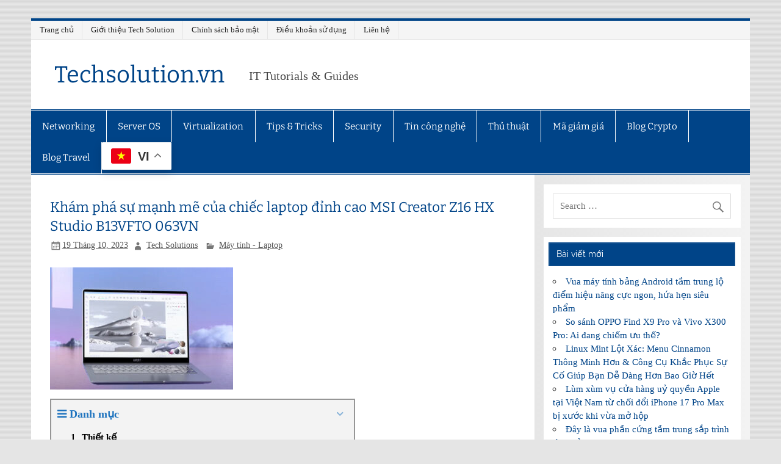

--- FILE ---
content_type: text/html; charset=UTF-8
request_url: https://techsolution.vn/kham-pha-su-manh-me-cua-chiec-laptop-dinh-cao-msi-creator-z16-hx-studio-b13vfto-063vn-2/
body_size: 19047
content:
<!DOCTYPE html><!-- HTML 5 -->
<html lang="vi">

<head>
<meta charset="UTF-8" />
<meta name="viewport" content="width=device-width, initial-scale=1">
<link rel="profile" href="http://gmpg.org/xfn/11" />
<link rel="pingback" href="https://techsolution.vn/xmlrpc.php" />

<meta name='robots' content='index, follow, max-image-preview:large, max-snippet:-1, max-video-preview:-1' />
	<style>img:is([sizes="auto" i], [sizes^="auto," i]) { contain-intrinsic-size: 3000px 1500px }</style>
	<link rel="canonical" href="https://techsolution.vn/kham-pha-su-manh-me-cua-chiec-laptop-dinh-cao-msi-creator-z16-hx-studio-b13vfto-063vn-2/">
<meta name="description" content="MSI Creator Z16 HX Studio B13VFTO 063VN là một trong những sản phẩm mới nhất của MSI, được thiết kế đặc biệt cho các nhu cầu sáng tạo, gaming và lập trình. Bài">
<meta property="og:title" content="Khám phá sự mạnh mẽ của chiếc laptop đỉnh cao MSI Creator Z16 HX Studio B13VFTO 063VN | Techsolution.vn">
<meta property="og:type" content="article">
<meta property="og:image" content="https://techsolution.vn/wp-content/uploads/2023/07/rlo84n9c4hmi2.jpg">
<meta property="og:image:width" content="1200">
<meta property="og:image:height" content="628">
<meta property="og:image:alt" content="rlo84n9c4hmi2.jpg">
<meta property="og:description" content="MSI Creator Z16 HX Studio B13VFTO 063VN là một trong những sản phẩm mới nhất của MSI, được thiết kế đặc biệt cho các nhu cầu sáng tạo, gaming và lập trình. Bài">
<meta property="og:url" content="https://techsolution.vn/kham-pha-su-manh-me-cua-chiec-laptop-dinh-cao-msi-creator-z16-hx-studio-b13vfto-063vn-2/">
<meta property="og:locale" content="vi">
<meta property="og:site_name" content="Techsolution.vn">
<meta property="article:published_time" content="2023-10-19T11:20:14+07:00">
<meta property="article:modified_time" content="2023-10-20T14:35:11+07:00">
<meta property="og:updated_time" content="2023-10-20T14:35:11+07:00">
<meta property="article:section" content="Máy tính - Laptop">

	<!-- This site is optimized with the Yoast SEO Premium plugin v23.1 (Yoast SEO v26.3) - https://yoast.com/wordpress/plugins/seo/ -->
	<title>Khám phá sự mạnh mẽ của chiếc laptop đỉnh cao MSI Creator Z16 HX Studio B13VFTO 063VN | Techsolution.vn</title>
	<link rel="canonical" href="https://techsolution.vn/kham-pha-su-manh-me-cua-chiec-laptop-dinh-cao-msi-creator-z16-hx-studio-b13vfto-063vn-2/" />
	<meta property="og:locale" content="vi_VN" />
	<meta property="og:type" content="article" />
	<meta property="og:title" content="Khám phá sự mạnh mẽ của chiếc laptop đỉnh cao MSI Creator Z16 HX Studio B13VFTO 063VN" />
	<meta property="og:description" content="MSI Creator Z16 HX Studio B13VFTO 063VN là một trong những sản phẩm mới nhất của MSI, được thiết kế đặc biệt cho các nhu cầu sáng tạo, gaming và lập trình. Bài viết này sẽ đánh giá chi tiết về các mục thiết kế, màn hình, hiệu năng, pin và đưa ra đánh giá về việc có nên mua sản phẩm này hay không. Thiết kế MSI Creator Z16 HX Studio B13VFTO 063VN được thiết kế sang trọng với [...]" />
	<meta property="og:url" content="https://techsolution.vn/kham-pha-su-manh-me-cua-chiec-laptop-dinh-cao-msi-creator-z16-hx-studio-b13vfto-063vn-2/" />
	<meta property="og:site_name" content="Techsolution.vn" />
	<meta property="article:published_time" content="2023-10-19T04:20:14+00:00" />
	<meta property="article:modified_time" content="2023-10-20T07:35:11+00:00" />
	<meta property="og:image" content="https://techsolution.vn/wp-content/uploads/2023/07/rlo84n9c4hmi2.jpg" />
	<meta property="og:image:width" content="1200" />
	<meta property="og:image:height" content="628" />
	<meta property="og:image:type" content="image/jpeg" />
	<meta name="author" content="Tech Solutions" />
	<meta name="twitter:card" content="summary_large_image" />
	<meta name="twitter:label1" content="Được viết bởi" />
	<meta name="twitter:data1" content="Tech Solutions" />
	<meta name="twitter:label2" content="Ước tính thời gian đọc" />
	<meta name="twitter:data2" content="5 phút" />
	<script type="application/ld+json" class="yoast-schema-graph">{"@context":"https://schema.org","@graph":[{"@type":"WebPage","@id":"https://techsolution.vn/kham-pha-su-manh-me-cua-chiec-laptop-dinh-cao-msi-creator-z16-hx-studio-b13vfto-063vn-2/","url":"https://techsolution.vn/kham-pha-su-manh-me-cua-chiec-laptop-dinh-cao-msi-creator-z16-hx-studio-b13vfto-063vn-2/","name":"Khám phá sự mạnh mẽ của chiếc laptop đỉnh cao MSI Creator Z16 HX Studio B13VFTO 063VN | Techsolution.vn","isPartOf":{"@id":"https://techsolution.vn/#website"},"primaryImageOfPage":{"@id":"https://techsolution.vn/kham-pha-su-manh-me-cua-chiec-laptop-dinh-cao-msi-creator-z16-hx-studio-b13vfto-063vn-2/#primaryimage"},"image":{"@id":"https://techsolution.vn/kham-pha-su-manh-me-cua-chiec-laptop-dinh-cao-msi-creator-z16-hx-studio-b13vfto-063vn-2/#primaryimage"},"thumbnailUrl":"https://techsolution.vn/wp-content/uploads/2023/07/rlo84n9c4hmi2.jpg","datePublished":"2023-10-19T04:20:14+00:00","dateModified":"2023-10-20T07:35:11+00:00","author":{"@id":"https://techsolution.vn/#/schema/person/805980d20345b007f797d75b33a9a2b5"},"breadcrumb":{"@id":"https://techsolution.vn/kham-pha-su-manh-me-cua-chiec-laptop-dinh-cao-msi-creator-z16-hx-studio-b13vfto-063vn-2/#breadcrumb"},"inLanguage":"vi","potentialAction":[{"@type":"ReadAction","target":["https://techsolution.vn/kham-pha-su-manh-me-cua-chiec-laptop-dinh-cao-msi-creator-z16-hx-studio-b13vfto-063vn-2/"]}]},{"@type":"ImageObject","inLanguage":"vi","@id":"https://techsolution.vn/kham-pha-su-manh-me-cua-chiec-laptop-dinh-cao-msi-creator-z16-hx-studio-b13vfto-063vn-2/#primaryimage","url":"https://techsolution.vn/wp-content/uploads/2023/07/rlo84n9c4hmi2.jpg","contentUrl":"https://techsolution.vn/wp-content/uploads/2023/07/rlo84n9c4hmi2.jpg","width":1200,"height":628},{"@type":"BreadcrumbList","@id":"https://techsolution.vn/kham-pha-su-manh-me-cua-chiec-laptop-dinh-cao-msi-creator-z16-hx-studio-b13vfto-063vn-2/#breadcrumb","itemListElement":[{"@type":"ListItem","position":1,"name":"Home","item":"https://techsolution.vn/"},{"@type":"ListItem","position":2,"name":"Khám phá sự mạnh mẽ của chiếc laptop đỉnh cao MSI Creator Z16 HX Studio B13VFTO 063VN"}]},{"@type":"WebSite","@id":"https://techsolution.vn/#website","url":"https://techsolution.vn/","name":"Techsolution.vn","description":"IT Tutorials &amp; Guides","alternateName":"IT Tutorials & Guides","potentialAction":[{"@type":"SearchAction","target":{"@type":"EntryPoint","urlTemplate":"https://techsolution.vn/?s={search_term_string}"},"query-input":{"@type":"PropertyValueSpecification","valueRequired":true,"valueName":"search_term_string"}}],"inLanguage":"vi"},{"@type":"Person","@id":"https://techsolution.vn/#/schema/person/805980d20345b007f797d75b33a9a2b5","name":"Tech Solutions","image":{"@type":"ImageObject","inLanguage":"vi","@id":"https://techsolution.vn/#/schema/person/image/","url":"https://secure.gravatar.com/avatar/35194b39d11c93f841363c84ed4aa65bf781082df1d52d6a70b63b855edd36c9?s=96&d=mm&r=g","contentUrl":"https://secure.gravatar.com/avatar/35194b39d11c93f841363c84ed4aa65bf781082df1d52d6a70b63b855edd36c9?s=96&d=mm&r=g","caption":"Tech Solutions"},"sameAs":["https://techsolution.vn"],"url":"https://techsolution.vn/author/techsolution-admin/"}]}</script>
	<!-- / Yoast SEO Premium plugin. -->


<link rel='dns-prefetch' href='//www.googletagmanager.com' />
<link rel='dns-prefetch' href='//pagead2.googlesyndication.com' />
<link href='https://fonts.gstatic.com' crossorigin rel='preconnect' />
<link rel="alternate" type="application/rss+xml" title="Dòng thông tin Techsolution.vn &raquo;" href="https://techsolution.vn/feed/" />
<link rel="alternate" type="application/rss+xml" title="Techsolution.vn &raquo; Dòng bình luận" href="https://techsolution.vn/comments/feed/" />

<link rel='stylesheet' id='smartline-custom-fonts-css' href='https://techsolution.vn/wp-content/themes/smartline-lite/css/custom-fonts.css?ver=20180413' type='text/css' media='all' />
<link rel='stylesheet' id='wp-block-library-css' href='https://techsolution.vn/wp-includes/css/dist/block-library/style.min.css?ver=6.8.3' type='text/css' media='all' />
<style id='classic-theme-styles-inline-css' type='text/css'>
/*! This file is auto-generated */
.wp-block-button__link{color:#fff;background-color:#32373c;border-radius:9999px;box-shadow:none;text-decoration:none;padding:calc(.667em + 2px) calc(1.333em + 2px);font-size:1.125em}.wp-block-file__button{background:#32373c;color:#fff;text-decoration:none}
</style>
<style id='global-styles-inline-css' type='text/css'>
:root{--wp--preset--aspect-ratio--square: 1;--wp--preset--aspect-ratio--4-3: 4/3;--wp--preset--aspect-ratio--3-4: 3/4;--wp--preset--aspect-ratio--3-2: 3/2;--wp--preset--aspect-ratio--2-3: 2/3;--wp--preset--aspect-ratio--16-9: 16/9;--wp--preset--aspect-ratio--9-16: 9/16;--wp--preset--color--black: #353535;--wp--preset--color--cyan-bluish-gray: #abb8c3;--wp--preset--color--white: #ffffff;--wp--preset--color--pale-pink: #f78da7;--wp--preset--color--vivid-red: #cf2e2e;--wp--preset--color--luminous-vivid-orange: #ff6900;--wp--preset--color--luminous-vivid-amber: #fcb900;--wp--preset--color--light-green-cyan: #7bdcb5;--wp--preset--color--vivid-green-cyan: #00d084;--wp--preset--color--pale-cyan-blue: #8ed1fc;--wp--preset--color--vivid-cyan-blue: #0693e3;--wp--preset--color--vivid-purple: #9b51e0;--wp--preset--color--primary: #004488;--wp--preset--color--light-gray: #f0f0f0;--wp--preset--color--dark-gray: #777777;--wp--preset--gradient--vivid-cyan-blue-to-vivid-purple: linear-gradient(135deg,rgba(6,147,227,1) 0%,rgb(155,81,224) 100%);--wp--preset--gradient--light-green-cyan-to-vivid-green-cyan: linear-gradient(135deg,rgb(122,220,180) 0%,rgb(0,208,130) 100%);--wp--preset--gradient--luminous-vivid-amber-to-luminous-vivid-orange: linear-gradient(135deg,rgba(252,185,0,1) 0%,rgba(255,105,0,1) 100%);--wp--preset--gradient--luminous-vivid-orange-to-vivid-red: linear-gradient(135deg,rgba(255,105,0,1) 0%,rgb(207,46,46) 100%);--wp--preset--gradient--very-light-gray-to-cyan-bluish-gray: linear-gradient(135deg,rgb(238,238,238) 0%,rgb(169,184,195) 100%);--wp--preset--gradient--cool-to-warm-spectrum: linear-gradient(135deg,rgb(74,234,220) 0%,rgb(151,120,209) 20%,rgb(207,42,186) 40%,rgb(238,44,130) 60%,rgb(251,105,98) 80%,rgb(254,248,76) 100%);--wp--preset--gradient--blush-light-purple: linear-gradient(135deg,rgb(255,206,236) 0%,rgb(152,150,240) 100%);--wp--preset--gradient--blush-bordeaux: linear-gradient(135deg,rgb(254,205,165) 0%,rgb(254,45,45) 50%,rgb(107,0,62) 100%);--wp--preset--gradient--luminous-dusk: linear-gradient(135deg,rgb(255,203,112) 0%,rgb(199,81,192) 50%,rgb(65,88,208) 100%);--wp--preset--gradient--pale-ocean: linear-gradient(135deg,rgb(255,245,203) 0%,rgb(182,227,212) 50%,rgb(51,167,181) 100%);--wp--preset--gradient--electric-grass: linear-gradient(135deg,rgb(202,248,128) 0%,rgb(113,206,126) 100%);--wp--preset--gradient--midnight: linear-gradient(135deg,rgb(2,3,129) 0%,rgb(40,116,252) 100%);--wp--preset--font-size--small: 13px;--wp--preset--font-size--medium: 20px;--wp--preset--font-size--large: 36px;--wp--preset--font-size--x-large: 42px;--wp--preset--font-family--bitter: Bitter;--wp--preset--spacing--20: 0.44rem;--wp--preset--spacing--30: 0.67rem;--wp--preset--spacing--40: 1rem;--wp--preset--spacing--50: 1.5rem;--wp--preset--spacing--60: 2.25rem;--wp--preset--spacing--70: 3.38rem;--wp--preset--spacing--80: 5.06rem;--wp--preset--shadow--natural: 6px 6px 9px rgba(0, 0, 0, 0.2);--wp--preset--shadow--deep: 12px 12px 50px rgba(0, 0, 0, 0.4);--wp--preset--shadow--sharp: 6px 6px 0px rgba(0, 0, 0, 0.2);--wp--preset--shadow--outlined: 6px 6px 0px -3px rgba(255, 255, 255, 1), 6px 6px rgba(0, 0, 0, 1);--wp--preset--shadow--crisp: 6px 6px 0px rgba(0, 0, 0, 1);}:where(.is-layout-flex){gap: 0.5em;}:where(.is-layout-grid){gap: 0.5em;}body .is-layout-flex{display: flex;}.is-layout-flex{flex-wrap: wrap;align-items: center;}.is-layout-flex > :is(*, div){margin: 0;}body .is-layout-grid{display: grid;}.is-layout-grid > :is(*, div){margin: 0;}:where(.wp-block-columns.is-layout-flex){gap: 2em;}:where(.wp-block-columns.is-layout-grid){gap: 2em;}:where(.wp-block-post-template.is-layout-flex){gap: 1.25em;}:where(.wp-block-post-template.is-layout-grid){gap: 1.25em;}.has-black-color{color: var(--wp--preset--color--black) !important;}.has-cyan-bluish-gray-color{color: var(--wp--preset--color--cyan-bluish-gray) !important;}.has-white-color{color: var(--wp--preset--color--white) !important;}.has-pale-pink-color{color: var(--wp--preset--color--pale-pink) !important;}.has-vivid-red-color{color: var(--wp--preset--color--vivid-red) !important;}.has-luminous-vivid-orange-color{color: var(--wp--preset--color--luminous-vivid-orange) !important;}.has-luminous-vivid-amber-color{color: var(--wp--preset--color--luminous-vivid-amber) !important;}.has-light-green-cyan-color{color: var(--wp--preset--color--light-green-cyan) !important;}.has-vivid-green-cyan-color{color: var(--wp--preset--color--vivid-green-cyan) !important;}.has-pale-cyan-blue-color{color: var(--wp--preset--color--pale-cyan-blue) !important;}.has-vivid-cyan-blue-color{color: var(--wp--preset--color--vivid-cyan-blue) !important;}.has-vivid-purple-color{color: var(--wp--preset--color--vivid-purple) !important;}.has-black-background-color{background-color: var(--wp--preset--color--black) !important;}.has-cyan-bluish-gray-background-color{background-color: var(--wp--preset--color--cyan-bluish-gray) !important;}.has-white-background-color{background-color: var(--wp--preset--color--white) !important;}.has-pale-pink-background-color{background-color: var(--wp--preset--color--pale-pink) !important;}.has-vivid-red-background-color{background-color: var(--wp--preset--color--vivid-red) !important;}.has-luminous-vivid-orange-background-color{background-color: var(--wp--preset--color--luminous-vivid-orange) !important;}.has-luminous-vivid-amber-background-color{background-color: var(--wp--preset--color--luminous-vivid-amber) !important;}.has-light-green-cyan-background-color{background-color: var(--wp--preset--color--light-green-cyan) !important;}.has-vivid-green-cyan-background-color{background-color: var(--wp--preset--color--vivid-green-cyan) !important;}.has-pale-cyan-blue-background-color{background-color: var(--wp--preset--color--pale-cyan-blue) !important;}.has-vivid-cyan-blue-background-color{background-color: var(--wp--preset--color--vivid-cyan-blue) !important;}.has-vivid-purple-background-color{background-color: var(--wp--preset--color--vivid-purple) !important;}.has-black-border-color{border-color: var(--wp--preset--color--black) !important;}.has-cyan-bluish-gray-border-color{border-color: var(--wp--preset--color--cyan-bluish-gray) !important;}.has-white-border-color{border-color: var(--wp--preset--color--white) !important;}.has-pale-pink-border-color{border-color: var(--wp--preset--color--pale-pink) !important;}.has-vivid-red-border-color{border-color: var(--wp--preset--color--vivid-red) !important;}.has-luminous-vivid-orange-border-color{border-color: var(--wp--preset--color--luminous-vivid-orange) !important;}.has-luminous-vivid-amber-border-color{border-color: var(--wp--preset--color--luminous-vivid-amber) !important;}.has-light-green-cyan-border-color{border-color: var(--wp--preset--color--light-green-cyan) !important;}.has-vivid-green-cyan-border-color{border-color: var(--wp--preset--color--vivid-green-cyan) !important;}.has-pale-cyan-blue-border-color{border-color: var(--wp--preset--color--pale-cyan-blue) !important;}.has-vivid-cyan-blue-border-color{border-color: var(--wp--preset--color--vivid-cyan-blue) !important;}.has-vivid-purple-border-color{border-color: var(--wp--preset--color--vivid-purple) !important;}.has-vivid-cyan-blue-to-vivid-purple-gradient-background{background: var(--wp--preset--gradient--vivid-cyan-blue-to-vivid-purple) !important;}.has-light-green-cyan-to-vivid-green-cyan-gradient-background{background: var(--wp--preset--gradient--light-green-cyan-to-vivid-green-cyan) !important;}.has-luminous-vivid-amber-to-luminous-vivid-orange-gradient-background{background: var(--wp--preset--gradient--luminous-vivid-amber-to-luminous-vivid-orange) !important;}.has-luminous-vivid-orange-to-vivid-red-gradient-background{background: var(--wp--preset--gradient--luminous-vivid-orange-to-vivid-red) !important;}.has-very-light-gray-to-cyan-bluish-gray-gradient-background{background: var(--wp--preset--gradient--very-light-gray-to-cyan-bluish-gray) !important;}.has-cool-to-warm-spectrum-gradient-background{background: var(--wp--preset--gradient--cool-to-warm-spectrum) !important;}.has-blush-light-purple-gradient-background{background: var(--wp--preset--gradient--blush-light-purple) !important;}.has-blush-bordeaux-gradient-background{background: var(--wp--preset--gradient--blush-bordeaux) !important;}.has-luminous-dusk-gradient-background{background: var(--wp--preset--gradient--luminous-dusk) !important;}.has-pale-ocean-gradient-background{background: var(--wp--preset--gradient--pale-ocean) !important;}.has-electric-grass-gradient-background{background: var(--wp--preset--gradient--electric-grass) !important;}.has-midnight-gradient-background{background: var(--wp--preset--gradient--midnight) !important;}.has-small-font-size{font-size: var(--wp--preset--font-size--small) !important;}.has-medium-font-size{font-size: var(--wp--preset--font-size--medium) !important;}.has-large-font-size{font-size: var(--wp--preset--font-size--large) !important;}.has-x-large-font-size{font-size: var(--wp--preset--font-size--x-large) !important;}.has-bitter-font-family{font-family: var(--wp--preset--font-family--bitter) !important;}
:where(.wp-block-post-template.is-layout-flex){gap: 1.25em;}:where(.wp-block-post-template.is-layout-grid){gap: 1.25em;}
:where(.wp-block-columns.is-layout-flex){gap: 2em;}:where(.wp-block-columns.is-layout-grid){gap: 2em;}
:root :where(.wp-block-pullquote){font-size: 1.5em;line-height: 1.6;}
</style>
<link rel='stylesheet' id='contact-form-7-css' href='https://techsolution.vn/wp-content/plugins/contact-form-7/includes/css/styles.css?ver=6.1.2' type='text/css' media='all' />
<link rel='stylesheet' id='wp_automatic_gallery_style-css' href='https://techsolution.vn/wp-content/plugins/wp-automatic/css/wp-automatic.css?ver=1.0.0' type='text/css' media='all' />
<link rel='stylesheet' id='smartline-lite-stylesheet-css' href='https://techsolution.vn/wp-content/themes/smartline-lite/style.css?ver=1.6.8' type='text/css' media='all' />
<link rel='stylesheet' id='genericons-css' href='https://techsolution.vn/wp-content/themes/smartline-lite/css/genericons/genericons.css?ver=3.4.1' type='text/css' media='all' />
<link rel='stylesheet' id='smartline-lite-flexslider-css' href='https://techsolution.vn/wp-content/themes/smartline-lite/css/flexslider.css?ver=20160719' type='text/css' media='all' />
<link rel='stylesheet' id='themezee-related-posts-css' href='https://techsolution.vn/wp-content/themes/smartline-lite/css/themezee-related-posts.css?ver=20160421' type='text/css' media='all' />
<link rel='stylesheet' id='fixedtoc-style-css' href='https://techsolution.vn/wp-content/plugins/fixed-toc/frontend/assets/css/ftoc.min.css?ver=3.1.27' type='text/css' media='all' />
<style id='fixedtoc-style-inline-css' type='text/css'>
.ftwp-in-post#ftwp-container-outer { height: auto; } #ftwp-container.ftwp-wrap #ftwp-contents { width: 250px; height: auto; } .ftwp-in-post#ftwp-container-outer #ftwp-contents { height: auto; } .ftwp-in-post#ftwp-container-outer.ftwp-float-none #ftwp-contents { width: 500px; } #ftwp-container.ftwp-wrap #ftwp-trigger { width: 50px; height: 50px; font-size: 30px; } #ftwp-container #ftwp-trigger.ftwp-border-medium { font-size: 29px; } #ftwp-container.ftwp-wrap #ftwp-header { font-size: 18px; font-family: inherit; } #ftwp-container.ftwp-wrap #ftwp-header-title { font-weight: bold; } #ftwp-container.ftwp-wrap #ftwp-list { font-size: 14px; font-family: inherit; } #ftwp-container #ftwp-list.ftwp-liststyle-decimal .ftwp-anchor::before { font-size: 14px; } #ftwp-container #ftwp-list.ftwp-strong-first>.ftwp-item>.ftwp-anchor .ftwp-text { font-size: 15.4px; } #ftwp-container #ftwp-list.ftwp-strong-first.ftwp-liststyle-decimal>.ftwp-item>.ftwp-anchor::before { font-size: 15.4px; } #ftwp-container.ftwp-wrap #ftwp-trigger { color: #333; background: rgba(243,243,243,0.95); } #ftwp-container.ftwp-wrap #ftwp-trigger { border-color: rgba(173,173,173,0.95); } #ftwp-container.ftwp-wrap #ftwp-contents { border-color: rgba(145,145,145,0.95); } #ftwp-container.ftwp-wrap #ftwp-header { color: #1e73be; background: rgba(243,243,243,0.95); } #ftwp-container.ftwp-wrap #ftwp-contents:hover #ftwp-header { background: #f3f3f3; } #ftwp-container.ftwp-wrap #ftwp-list { color: #000000; background: rgba(243,243,243,0.95); } #ftwp-container.ftwp-wrap #ftwp-contents:hover #ftwp-list { background: #f3f3f3; } #ftwp-container.ftwp-wrap #ftwp-list .ftwp-anchor:hover { color: #1e73be; } #ftwp-container.ftwp-wrap #ftwp-list .ftwp-anchor:focus, #ftwp-container.ftwp-wrap #ftwp-list .ftwp-active, #ftwp-container.ftwp-wrap #ftwp-list .ftwp-active:hover { color: #fff; } #ftwp-container.ftwp-wrap #ftwp-list .ftwp-text::before { background: rgba(221,51,51,0.95); } .ftwp-heading-target::before { background: rgba(221,51,51,0.95); }
</style>
<script type="text/javascript" src="https://techsolution.vn/wp-includes/js/jquery/jquery.min.js?ver=3.7.1" id="jquery-core-js"></script>
<script type="text/javascript" src="https://techsolution.vn/wp-includes/js/jquery/jquery-migrate.min.js?ver=3.4.1" id="jquery-migrate-js"></script>
<script type="text/javascript" src="https://techsolution.vn/wp-content/plugins/wp-automatic/js/main-front.js?ver=6.8.3" id="wp_automatic_gallery-js"></script>
<!--[if lt IE 9]>
<script type="text/javascript" src="https://techsolution.vn/wp-content/themes/smartline-lite/js/html5shiv.min.js?ver=3.7.3" id="html5shiv-js"></script>
<![endif]-->
<script type="text/javascript" src="https://techsolution.vn/wp-content/themes/smartline-lite/js/jquery.flexslider-min.js?ver=2.6.0" id="flexslider-js"></script>
<script type="text/javascript" id="smartline-lite-jquery-frontpage_slider-js-extra">
/* <![CDATA[ */
var smartline_slider_params = {"animation":"slide","speed":"7000"};
/* ]]> */
</script>
<script type="text/javascript" src="https://techsolution.vn/wp-content/themes/smartline-lite/js/slider.js?ver=2.6.0" id="smartline-lite-jquery-frontpage_slider-js"></script>
<script type="text/javascript" id="smartline-lite-jquery-navigation-js-extra">
/* <![CDATA[ */
var smartline_menu_title = {"text":"Menu"};
/* ]]> */
</script>
<script type="text/javascript" src="https://techsolution.vn/wp-content/themes/smartline-lite/js/navigation.js?ver=20210324" id="smartline-lite-jquery-navigation-js"></script>

<!-- Đoạn mã Google tag (gtag.js) được thêm bởi Site Kit -->
<!-- Đoạn mã Google Analytics được thêm bởi Site Kit -->
<script type="text/javascript" src="https://www.googletagmanager.com/gtag/js?id=GT-WVGDHJ9" id="google_gtagjs-js" async></script>
<script type="text/javascript" id="google_gtagjs-js-after">
/* <![CDATA[ */
window.dataLayer = window.dataLayer || [];function gtag(){dataLayer.push(arguments);}
gtag("set","linker",{"domains":["techsolution.vn"]});
gtag("js", new Date());
gtag("set", "developer_id.dZTNiMT", true);
gtag("config", "GT-WVGDHJ9");
 window._googlesitekit = window._googlesitekit || {}; window._googlesitekit.throttledEvents = []; window._googlesitekit.gtagEvent = (name, data) => { var key = JSON.stringify( { name, data } ); if ( !! window._googlesitekit.throttledEvents[ key ] ) { return; } window._googlesitekit.throttledEvents[ key ] = true; setTimeout( () => { delete window._googlesitekit.throttledEvents[ key ]; }, 5 ); gtag( "event", name, { ...data, event_source: "site-kit" } ); }; 
/* ]]> */
</script>
<meta name="generator" content="Site Kit by Google 1.165.0" />
<!-- Thẻ meta Google AdSense được thêm bởi Site Kit -->
<meta name="google-adsense-platform-account" content="ca-host-pub-2644536267352236">
<meta name="google-adsense-platform-domain" content="sitekit.withgoogle.com">
<!-- Kết thúc thẻ meta Google AdSense được thêm bởi Site Kit -->
<style type="text/css" id="custom-background-css">
body.custom-background { background-image: url("https://techsolution.vn/wp-content/themes/smartline-lite/images/background.png"); background-position: left top; background-size: auto; background-repeat: repeat; background-attachment: scroll; }
</style>
	<script type="text/javascript">
                var __atsmarttag = {
                            pub_id: '5182937409095236326',
                            utm_source: 'techsolution',
                            utm_medium: '',
                            utm_campaign: '',
                            utm_content: '',
                            new_tab: 1
                        };
                  (function () {
                      var script = document.createElement('script');
                      script.src = '//static.accesstrade.vn/js/atsmarttag.min.js?v=1.1.0';
                      script.type = 'text/javascript';
                      script.async = true;
                      (document.getElementsByTagName('head')[0]||document.getElementsByTagName('body')[0]).appendChild(script);
                        })();
</script>
<!-- Mã đoạn Google AdSense được thêm bởi Site Kit -->
<script type="text/javascript" async="async" src="https://pagead2.googlesyndication.com/pagead/js/adsbygoogle.js?client=ca-pub-2833023406684538&amp;host=ca-host-pub-2644536267352236" crossorigin="anonymous"></script>

<!-- Kết thúc mã đoạn Google AdSense được thêm bởi Site Kit -->
<link rel="icon" href="https://techsolution.vn/wp-content/uploads/2023/07/cropped-cropped-logo-techsolutionvn-32x32.png" sizes="32x32" />
<link rel="icon" href="https://techsolution.vn/wp-content/uploads/2023/07/cropped-cropped-logo-techsolutionvn-192x192.png" sizes="192x192" />
<link rel="apple-touch-icon" href="https://techsolution.vn/wp-content/uploads/2023/07/cropped-cropped-logo-techsolutionvn-180x180.png" />
<meta name="msapplication-TileImage" content="https://techsolution.vn/wp-content/uploads/2023/07/cropped-cropped-logo-techsolutionvn-270x270.png" />
	<!-- Fonts Plugin CSS - https://fontsplugin.com/ -->
	<style>
		/* Cached: November 8, 2025 at 2:50pm */
/* cyrillic-ext */
@font-face {
  font-family: 'Bitter';
  font-style: italic;
  font-weight: 100;
  font-display: swap;
  src: url(https://fonts.gstatic.com/s/bitter/v40/rax-HiqOu8IVPmn7erxmJD1wn0LZ2T-kKQ.woff2) format('woff2');
  unicode-range: U+0460-052F, U+1C80-1C8A, U+20B4, U+2DE0-2DFF, U+A640-A69F, U+FE2E-FE2F;
}
/* cyrillic */
@font-face {
  font-family: 'Bitter';
  font-style: italic;
  font-weight: 100;
  font-display: swap;
  src: url(https://fonts.gstatic.com/s/bitter/v40/rax-HiqOu8IVPmn7erxvJD1wn0LZ2T-kKQ.woff2) format('woff2');
  unicode-range: U+0301, U+0400-045F, U+0490-0491, U+04B0-04B1, U+2116;
}
/* vietnamese */
@font-face {
  font-family: 'Bitter';
  font-style: italic;
  font-weight: 100;
  font-display: swap;
  src: url(https://fonts.gstatic.com/s/bitter/v40/rax-HiqOu8IVPmn7erxkJD1wn0LZ2T-kKQ.woff2) format('woff2');
  unicode-range: U+0102-0103, U+0110-0111, U+0128-0129, U+0168-0169, U+01A0-01A1, U+01AF-01B0, U+0300-0301, U+0303-0304, U+0308-0309, U+0323, U+0329, U+1EA0-1EF9, U+20AB;
}
/* latin-ext */
@font-face {
  font-family: 'Bitter';
  font-style: italic;
  font-weight: 100;
  font-display: swap;
  src: url(https://fonts.gstatic.com/s/bitter/v40/rax-HiqOu8IVPmn7erxlJD1wn0LZ2T-kKQ.woff2) format('woff2');
  unicode-range: U+0100-02BA, U+02BD-02C5, U+02C7-02CC, U+02CE-02D7, U+02DD-02FF, U+0304, U+0308, U+0329, U+1D00-1DBF, U+1E00-1E9F, U+1EF2-1EFF, U+2020, U+20A0-20AB, U+20AD-20C0, U+2113, U+2C60-2C7F, U+A720-A7FF;
}
/* latin */
@font-face {
  font-family: 'Bitter';
  font-style: italic;
  font-weight: 100;
  font-display: swap;
  src: url(https://fonts.gstatic.com/s/bitter/v40/rax-HiqOu8IVPmn7erxrJD1wn0LZ2T8.woff2) format('woff2');
  unicode-range: U+0000-00FF, U+0131, U+0152-0153, U+02BB-02BC, U+02C6, U+02DA, U+02DC, U+0304, U+0308, U+0329, U+2000-206F, U+20AC, U+2122, U+2191, U+2193, U+2212, U+2215, U+FEFF, U+FFFD;
}
/* cyrillic-ext */
@font-face {
  font-family: 'Bitter';
  font-style: italic;
  font-weight: 200;
  font-display: swap;
  src: url(https://fonts.gstatic.com/s/bitter/v40/rax-HiqOu8IVPmn7erxmJD1wn0LZ2T-kKQ.woff2) format('woff2');
  unicode-range: U+0460-052F, U+1C80-1C8A, U+20B4, U+2DE0-2DFF, U+A640-A69F, U+FE2E-FE2F;
}
/* cyrillic */
@font-face {
  font-family: 'Bitter';
  font-style: italic;
  font-weight: 200;
  font-display: swap;
  src: url(https://fonts.gstatic.com/s/bitter/v40/rax-HiqOu8IVPmn7erxvJD1wn0LZ2T-kKQ.woff2) format('woff2');
  unicode-range: U+0301, U+0400-045F, U+0490-0491, U+04B0-04B1, U+2116;
}
/* vietnamese */
@font-face {
  font-family: 'Bitter';
  font-style: italic;
  font-weight: 200;
  font-display: swap;
  src: url(https://fonts.gstatic.com/s/bitter/v40/rax-HiqOu8IVPmn7erxkJD1wn0LZ2T-kKQ.woff2) format('woff2');
  unicode-range: U+0102-0103, U+0110-0111, U+0128-0129, U+0168-0169, U+01A0-01A1, U+01AF-01B0, U+0300-0301, U+0303-0304, U+0308-0309, U+0323, U+0329, U+1EA0-1EF9, U+20AB;
}
/* latin-ext */
@font-face {
  font-family: 'Bitter';
  font-style: italic;
  font-weight: 200;
  font-display: swap;
  src: url(https://fonts.gstatic.com/s/bitter/v40/rax-HiqOu8IVPmn7erxlJD1wn0LZ2T-kKQ.woff2) format('woff2');
  unicode-range: U+0100-02BA, U+02BD-02C5, U+02C7-02CC, U+02CE-02D7, U+02DD-02FF, U+0304, U+0308, U+0329, U+1D00-1DBF, U+1E00-1E9F, U+1EF2-1EFF, U+2020, U+20A0-20AB, U+20AD-20C0, U+2113, U+2C60-2C7F, U+A720-A7FF;
}
/* latin */
@font-face {
  font-family: 'Bitter';
  font-style: italic;
  font-weight: 200;
  font-display: swap;
  src: url(https://fonts.gstatic.com/s/bitter/v40/rax-HiqOu8IVPmn7erxrJD1wn0LZ2T8.woff2) format('woff2');
  unicode-range: U+0000-00FF, U+0131, U+0152-0153, U+02BB-02BC, U+02C6, U+02DA, U+02DC, U+0304, U+0308, U+0329, U+2000-206F, U+20AC, U+2122, U+2191, U+2193, U+2212, U+2215, U+FEFF, U+FFFD;
}
/* cyrillic-ext */
@font-face {
  font-family: 'Bitter';
  font-style: italic;
  font-weight: 300;
  font-display: swap;
  src: url(https://fonts.gstatic.com/s/bitter/v40/rax-HiqOu8IVPmn7erxmJD1wn0LZ2T-kKQ.woff2) format('woff2');
  unicode-range: U+0460-052F, U+1C80-1C8A, U+20B4, U+2DE0-2DFF, U+A640-A69F, U+FE2E-FE2F;
}
/* cyrillic */
@font-face {
  font-family: 'Bitter';
  font-style: italic;
  font-weight: 300;
  font-display: swap;
  src: url(https://fonts.gstatic.com/s/bitter/v40/rax-HiqOu8IVPmn7erxvJD1wn0LZ2T-kKQ.woff2) format('woff2');
  unicode-range: U+0301, U+0400-045F, U+0490-0491, U+04B0-04B1, U+2116;
}
/* vietnamese */
@font-face {
  font-family: 'Bitter';
  font-style: italic;
  font-weight: 300;
  font-display: swap;
  src: url(https://fonts.gstatic.com/s/bitter/v40/rax-HiqOu8IVPmn7erxkJD1wn0LZ2T-kKQ.woff2) format('woff2');
  unicode-range: U+0102-0103, U+0110-0111, U+0128-0129, U+0168-0169, U+01A0-01A1, U+01AF-01B0, U+0300-0301, U+0303-0304, U+0308-0309, U+0323, U+0329, U+1EA0-1EF9, U+20AB;
}
/* latin-ext */
@font-face {
  font-family: 'Bitter';
  font-style: italic;
  font-weight: 300;
  font-display: swap;
  src: url(https://fonts.gstatic.com/s/bitter/v40/rax-HiqOu8IVPmn7erxlJD1wn0LZ2T-kKQ.woff2) format('woff2');
  unicode-range: U+0100-02BA, U+02BD-02C5, U+02C7-02CC, U+02CE-02D7, U+02DD-02FF, U+0304, U+0308, U+0329, U+1D00-1DBF, U+1E00-1E9F, U+1EF2-1EFF, U+2020, U+20A0-20AB, U+20AD-20C0, U+2113, U+2C60-2C7F, U+A720-A7FF;
}
/* latin */
@font-face {
  font-family: 'Bitter';
  font-style: italic;
  font-weight: 300;
  font-display: swap;
  src: url(https://fonts.gstatic.com/s/bitter/v40/rax-HiqOu8IVPmn7erxrJD1wn0LZ2T8.woff2) format('woff2');
  unicode-range: U+0000-00FF, U+0131, U+0152-0153, U+02BB-02BC, U+02C6, U+02DA, U+02DC, U+0304, U+0308, U+0329, U+2000-206F, U+20AC, U+2122, U+2191, U+2193, U+2212, U+2215, U+FEFF, U+FFFD;
}
/* cyrillic-ext */
@font-face {
  font-family: 'Bitter';
  font-style: italic;
  font-weight: 400;
  font-display: swap;
  src: url(https://fonts.gstatic.com/s/bitter/v40/rax-HiqOu8IVPmn7erxmJD1wn0LZ2T-kKQ.woff2) format('woff2');
  unicode-range: U+0460-052F, U+1C80-1C8A, U+20B4, U+2DE0-2DFF, U+A640-A69F, U+FE2E-FE2F;
}
/* cyrillic */
@font-face {
  font-family: 'Bitter';
  font-style: italic;
  font-weight: 400;
  font-display: swap;
  src: url(https://fonts.gstatic.com/s/bitter/v40/rax-HiqOu8IVPmn7erxvJD1wn0LZ2T-kKQ.woff2) format('woff2');
  unicode-range: U+0301, U+0400-045F, U+0490-0491, U+04B0-04B1, U+2116;
}
/* vietnamese */
@font-face {
  font-family: 'Bitter';
  font-style: italic;
  font-weight: 400;
  font-display: swap;
  src: url(https://fonts.gstatic.com/s/bitter/v40/rax-HiqOu8IVPmn7erxkJD1wn0LZ2T-kKQ.woff2) format('woff2');
  unicode-range: U+0102-0103, U+0110-0111, U+0128-0129, U+0168-0169, U+01A0-01A1, U+01AF-01B0, U+0300-0301, U+0303-0304, U+0308-0309, U+0323, U+0329, U+1EA0-1EF9, U+20AB;
}
/* latin-ext */
@font-face {
  font-family: 'Bitter';
  font-style: italic;
  font-weight: 400;
  font-display: swap;
  src: url(https://fonts.gstatic.com/s/bitter/v40/rax-HiqOu8IVPmn7erxlJD1wn0LZ2T-kKQ.woff2) format('woff2');
  unicode-range: U+0100-02BA, U+02BD-02C5, U+02C7-02CC, U+02CE-02D7, U+02DD-02FF, U+0304, U+0308, U+0329, U+1D00-1DBF, U+1E00-1E9F, U+1EF2-1EFF, U+2020, U+20A0-20AB, U+20AD-20C0, U+2113, U+2C60-2C7F, U+A720-A7FF;
}
/* latin */
@font-face {
  font-family: 'Bitter';
  font-style: italic;
  font-weight: 400;
  font-display: swap;
  src: url(https://fonts.gstatic.com/s/bitter/v40/rax-HiqOu8IVPmn7erxrJD1wn0LZ2T8.woff2) format('woff2');
  unicode-range: U+0000-00FF, U+0131, U+0152-0153, U+02BB-02BC, U+02C6, U+02DA, U+02DC, U+0304, U+0308, U+0329, U+2000-206F, U+20AC, U+2122, U+2191, U+2193, U+2212, U+2215, U+FEFF, U+FFFD;
}
/* cyrillic-ext */
@font-face {
  font-family: 'Bitter';
  font-style: italic;
  font-weight: 500;
  font-display: swap;
  src: url(https://fonts.gstatic.com/s/bitter/v40/rax-HiqOu8IVPmn7erxmJD1wn0LZ2T-kKQ.woff2) format('woff2');
  unicode-range: U+0460-052F, U+1C80-1C8A, U+20B4, U+2DE0-2DFF, U+A640-A69F, U+FE2E-FE2F;
}
/* cyrillic */
@font-face {
  font-family: 'Bitter';
  font-style: italic;
  font-weight: 500;
  font-display: swap;
  src: url(https://fonts.gstatic.com/s/bitter/v40/rax-HiqOu8IVPmn7erxvJD1wn0LZ2T-kKQ.woff2) format('woff2');
  unicode-range: U+0301, U+0400-045F, U+0490-0491, U+04B0-04B1, U+2116;
}
/* vietnamese */
@font-face {
  font-family: 'Bitter';
  font-style: italic;
  font-weight: 500;
  font-display: swap;
  src: url(https://fonts.gstatic.com/s/bitter/v40/rax-HiqOu8IVPmn7erxkJD1wn0LZ2T-kKQ.woff2) format('woff2');
  unicode-range: U+0102-0103, U+0110-0111, U+0128-0129, U+0168-0169, U+01A0-01A1, U+01AF-01B0, U+0300-0301, U+0303-0304, U+0308-0309, U+0323, U+0329, U+1EA0-1EF9, U+20AB;
}
/* latin-ext */
@font-face {
  font-family: 'Bitter';
  font-style: italic;
  font-weight: 500;
  font-display: swap;
  src: url(https://fonts.gstatic.com/s/bitter/v40/rax-HiqOu8IVPmn7erxlJD1wn0LZ2T-kKQ.woff2) format('woff2');
  unicode-range: U+0100-02BA, U+02BD-02C5, U+02C7-02CC, U+02CE-02D7, U+02DD-02FF, U+0304, U+0308, U+0329, U+1D00-1DBF, U+1E00-1E9F, U+1EF2-1EFF, U+2020, U+20A0-20AB, U+20AD-20C0, U+2113, U+2C60-2C7F, U+A720-A7FF;
}
/* latin */
@font-face {
  font-family: 'Bitter';
  font-style: italic;
  font-weight: 500;
  font-display: swap;
  src: url(https://fonts.gstatic.com/s/bitter/v40/rax-HiqOu8IVPmn7erxrJD1wn0LZ2T8.woff2) format('woff2');
  unicode-range: U+0000-00FF, U+0131, U+0152-0153, U+02BB-02BC, U+02C6, U+02DA, U+02DC, U+0304, U+0308, U+0329, U+2000-206F, U+20AC, U+2122, U+2191, U+2193, U+2212, U+2215, U+FEFF, U+FFFD;
}
/* cyrillic-ext */
@font-face {
  font-family: 'Bitter';
  font-style: italic;
  font-weight: 600;
  font-display: swap;
  src: url(https://fonts.gstatic.com/s/bitter/v40/rax-HiqOu8IVPmn7erxmJD1wn0LZ2T-kKQ.woff2) format('woff2');
  unicode-range: U+0460-052F, U+1C80-1C8A, U+20B4, U+2DE0-2DFF, U+A640-A69F, U+FE2E-FE2F;
}
/* cyrillic */
@font-face {
  font-family: 'Bitter';
  font-style: italic;
  font-weight: 600;
  font-display: swap;
  src: url(https://fonts.gstatic.com/s/bitter/v40/rax-HiqOu8IVPmn7erxvJD1wn0LZ2T-kKQ.woff2) format('woff2');
  unicode-range: U+0301, U+0400-045F, U+0490-0491, U+04B0-04B1, U+2116;
}
/* vietnamese */
@font-face {
  font-family: 'Bitter';
  font-style: italic;
  font-weight: 600;
  font-display: swap;
  src: url(https://fonts.gstatic.com/s/bitter/v40/rax-HiqOu8IVPmn7erxkJD1wn0LZ2T-kKQ.woff2) format('woff2');
  unicode-range: U+0102-0103, U+0110-0111, U+0128-0129, U+0168-0169, U+01A0-01A1, U+01AF-01B0, U+0300-0301, U+0303-0304, U+0308-0309, U+0323, U+0329, U+1EA0-1EF9, U+20AB;
}
/* latin-ext */
@font-face {
  font-family: 'Bitter';
  font-style: italic;
  font-weight: 600;
  font-display: swap;
  src: url(https://fonts.gstatic.com/s/bitter/v40/rax-HiqOu8IVPmn7erxlJD1wn0LZ2T-kKQ.woff2) format('woff2');
  unicode-range: U+0100-02BA, U+02BD-02C5, U+02C7-02CC, U+02CE-02D7, U+02DD-02FF, U+0304, U+0308, U+0329, U+1D00-1DBF, U+1E00-1E9F, U+1EF2-1EFF, U+2020, U+20A0-20AB, U+20AD-20C0, U+2113, U+2C60-2C7F, U+A720-A7FF;
}
/* latin */
@font-face {
  font-family: 'Bitter';
  font-style: italic;
  font-weight: 600;
  font-display: swap;
  src: url(https://fonts.gstatic.com/s/bitter/v40/rax-HiqOu8IVPmn7erxrJD1wn0LZ2T8.woff2) format('woff2');
  unicode-range: U+0000-00FF, U+0131, U+0152-0153, U+02BB-02BC, U+02C6, U+02DA, U+02DC, U+0304, U+0308, U+0329, U+2000-206F, U+20AC, U+2122, U+2191, U+2193, U+2212, U+2215, U+FEFF, U+FFFD;
}
/* cyrillic-ext */
@font-face {
  font-family: 'Bitter';
  font-style: italic;
  font-weight: 700;
  font-display: swap;
  src: url(https://fonts.gstatic.com/s/bitter/v40/rax-HiqOu8IVPmn7erxmJD1wn0LZ2T-kKQ.woff2) format('woff2');
  unicode-range: U+0460-052F, U+1C80-1C8A, U+20B4, U+2DE0-2DFF, U+A640-A69F, U+FE2E-FE2F;
}
/* cyrillic */
@font-face {
  font-family: 'Bitter';
  font-style: italic;
  font-weight: 700;
  font-display: swap;
  src: url(https://fonts.gstatic.com/s/bitter/v40/rax-HiqOu8IVPmn7erxvJD1wn0LZ2T-kKQ.woff2) format('woff2');
  unicode-range: U+0301, U+0400-045F, U+0490-0491, U+04B0-04B1, U+2116;
}
/* vietnamese */
@font-face {
  font-family: 'Bitter';
  font-style: italic;
  font-weight: 700;
  font-display: swap;
  src: url(https://fonts.gstatic.com/s/bitter/v40/rax-HiqOu8IVPmn7erxkJD1wn0LZ2T-kKQ.woff2) format('woff2');
  unicode-range: U+0102-0103, U+0110-0111, U+0128-0129, U+0168-0169, U+01A0-01A1, U+01AF-01B0, U+0300-0301, U+0303-0304, U+0308-0309, U+0323, U+0329, U+1EA0-1EF9, U+20AB;
}
/* latin-ext */
@font-face {
  font-family: 'Bitter';
  font-style: italic;
  font-weight: 700;
  font-display: swap;
  src: url(https://fonts.gstatic.com/s/bitter/v40/rax-HiqOu8IVPmn7erxlJD1wn0LZ2T-kKQ.woff2) format('woff2');
  unicode-range: U+0100-02BA, U+02BD-02C5, U+02C7-02CC, U+02CE-02D7, U+02DD-02FF, U+0304, U+0308, U+0329, U+1D00-1DBF, U+1E00-1E9F, U+1EF2-1EFF, U+2020, U+20A0-20AB, U+20AD-20C0, U+2113, U+2C60-2C7F, U+A720-A7FF;
}
/* latin */
@font-face {
  font-family: 'Bitter';
  font-style: italic;
  font-weight: 700;
  font-display: swap;
  src: url(https://fonts.gstatic.com/s/bitter/v40/rax-HiqOu8IVPmn7erxrJD1wn0LZ2T8.woff2) format('woff2');
  unicode-range: U+0000-00FF, U+0131, U+0152-0153, U+02BB-02BC, U+02C6, U+02DA, U+02DC, U+0304, U+0308, U+0329, U+2000-206F, U+20AC, U+2122, U+2191, U+2193, U+2212, U+2215, U+FEFF, U+FFFD;
}
/* cyrillic-ext */
@font-face {
  font-family: 'Bitter';
  font-style: italic;
  font-weight: 800;
  font-display: swap;
  src: url(https://fonts.gstatic.com/s/bitter/v40/rax-HiqOu8IVPmn7erxmJD1wn0LZ2T-kKQ.woff2) format('woff2');
  unicode-range: U+0460-052F, U+1C80-1C8A, U+20B4, U+2DE0-2DFF, U+A640-A69F, U+FE2E-FE2F;
}
/* cyrillic */
@font-face {
  font-family: 'Bitter';
  font-style: italic;
  font-weight: 800;
  font-display: swap;
  src: url(https://fonts.gstatic.com/s/bitter/v40/rax-HiqOu8IVPmn7erxvJD1wn0LZ2T-kKQ.woff2) format('woff2');
  unicode-range: U+0301, U+0400-045F, U+0490-0491, U+04B0-04B1, U+2116;
}
/* vietnamese */
@font-face {
  font-family: 'Bitter';
  font-style: italic;
  font-weight: 800;
  font-display: swap;
  src: url(https://fonts.gstatic.com/s/bitter/v40/rax-HiqOu8IVPmn7erxkJD1wn0LZ2T-kKQ.woff2) format('woff2');
  unicode-range: U+0102-0103, U+0110-0111, U+0128-0129, U+0168-0169, U+01A0-01A1, U+01AF-01B0, U+0300-0301, U+0303-0304, U+0308-0309, U+0323, U+0329, U+1EA0-1EF9, U+20AB;
}
/* latin-ext */
@font-face {
  font-family: 'Bitter';
  font-style: italic;
  font-weight: 800;
  font-display: swap;
  src: url(https://fonts.gstatic.com/s/bitter/v40/rax-HiqOu8IVPmn7erxlJD1wn0LZ2T-kKQ.woff2) format('woff2');
  unicode-range: U+0100-02BA, U+02BD-02C5, U+02C7-02CC, U+02CE-02D7, U+02DD-02FF, U+0304, U+0308, U+0329, U+1D00-1DBF, U+1E00-1E9F, U+1EF2-1EFF, U+2020, U+20A0-20AB, U+20AD-20C0, U+2113, U+2C60-2C7F, U+A720-A7FF;
}
/* latin */
@font-face {
  font-family: 'Bitter';
  font-style: italic;
  font-weight: 800;
  font-display: swap;
  src: url(https://fonts.gstatic.com/s/bitter/v40/rax-HiqOu8IVPmn7erxrJD1wn0LZ2T8.woff2) format('woff2');
  unicode-range: U+0000-00FF, U+0131, U+0152-0153, U+02BB-02BC, U+02C6, U+02DA, U+02DC, U+0304, U+0308, U+0329, U+2000-206F, U+20AC, U+2122, U+2191, U+2193, U+2212, U+2215, U+FEFF, U+FFFD;
}
/* cyrillic-ext */
@font-face {
  font-family: 'Bitter';
  font-style: italic;
  font-weight: 900;
  font-display: swap;
  src: url(https://fonts.gstatic.com/s/bitter/v40/rax-HiqOu8IVPmn7erxmJD1wn0LZ2T-kKQ.woff2) format('woff2');
  unicode-range: U+0460-052F, U+1C80-1C8A, U+20B4, U+2DE0-2DFF, U+A640-A69F, U+FE2E-FE2F;
}
/* cyrillic */
@font-face {
  font-family: 'Bitter';
  font-style: italic;
  font-weight: 900;
  font-display: swap;
  src: url(https://fonts.gstatic.com/s/bitter/v40/rax-HiqOu8IVPmn7erxvJD1wn0LZ2T-kKQ.woff2) format('woff2');
  unicode-range: U+0301, U+0400-045F, U+0490-0491, U+04B0-04B1, U+2116;
}
/* vietnamese */
@font-face {
  font-family: 'Bitter';
  font-style: italic;
  font-weight: 900;
  font-display: swap;
  src: url(https://fonts.gstatic.com/s/bitter/v40/rax-HiqOu8IVPmn7erxkJD1wn0LZ2T-kKQ.woff2) format('woff2');
  unicode-range: U+0102-0103, U+0110-0111, U+0128-0129, U+0168-0169, U+01A0-01A1, U+01AF-01B0, U+0300-0301, U+0303-0304, U+0308-0309, U+0323, U+0329, U+1EA0-1EF9, U+20AB;
}
/* latin-ext */
@font-face {
  font-family: 'Bitter';
  font-style: italic;
  font-weight: 900;
  font-display: swap;
  src: url(https://fonts.gstatic.com/s/bitter/v40/rax-HiqOu8IVPmn7erxlJD1wn0LZ2T-kKQ.woff2) format('woff2');
  unicode-range: U+0100-02BA, U+02BD-02C5, U+02C7-02CC, U+02CE-02D7, U+02DD-02FF, U+0304, U+0308, U+0329, U+1D00-1DBF, U+1E00-1E9F, U+1EF2-1EFF, U+2020, U+20A0-20AB, U+20AD-20C0, U+2113, U+2C60-2C7F, U+A720-A7FF;
}
/* latin */
@font-face {
  font-family: 'Bitter';
  font-style: italic;
  font-weight: 900;
  font-display: swap;
  src: url(https://fonts.gstatic.com/s/bitter/v40/rax-HiqOu8IVPmn7erxrJD1wn0LZ2T8.woff2) format('woff2');
  unicode-range: U+0000-00FF, U+0131, U+0152-0153, U+02BB-02BC, U+02C6, U+02DA, U+02DC, U+0304, U+0308, U+0329, U+2000-206F, U+20AC, U+2122, U+2191, U+2193, U+2212, U+2215, U+FEFF, U+FFFD;
}
/* cyrillic-ext */
@font-face {
  font-family: 'Bitter';
  font-style: normal;
  font-weight: 100;
  font-display: swap;
  src: url(https://fonts.gstatic.com/s/bitter/v40/rax8HiqOu8IVPmn7coxpLjxSmmLZyT8.woff2) format('woff2');
  unicode-range: U+0460-052F, U+1C80-1C8A, U+20B4, U+2DE0-2DFF, U+A640-A69F, U+FE2E-FE2F;
}
/* cyrillic */
@font-face {
  font-family: 'Bitter';
  font-style: normal;
  font-weight: 100;
  font-display: swap;
  src: url(https://fonts.gstatic.com/s/bitter/v40/rax8HiqOu8IVPmn7e4xpLjxSmmLZyT8.woff2) format('woff2');
  unicode-range: U+0301, U+0400-045F, U+0490-0491, U+04B0-04B1, U+2116;
}
/* vietnamese */
@font-face {
  font-family: 'Bitter';
  font-style: normal;
  font-weight: 100;
  font-display: swap;
  src: url(https://fonts.gstatic.com/s/bitter/v40/rax8HiqOu8IVPmn7cIxpLjxSmmLZyT8.woff2) format('woff2');
  unicode-range: U+0102-0103, U+0110-0111, U+0128-0129, U+0168-0169, U+01A0-01A1, U+01AF-01B0, U+0300-0301, U+0303-0304, U+0308-0309, U+0323, U+0329, U+1EA0-1EF9, U+20AB;
}
/* latin-ext */
@font-face {
  font-family: 'Bitter';
  font-style: normal;
  font-weight: 100;
  font-display: swap;
  src: url(https://fonts.gstatic.com/s/bitter/v40/rax8HiqOu8IVPmn7cYxpLjxSmmLZyT8.woff2) format('woff2');
  unicode-range: U+0100-02BA, U+02BD-02C5, U+02C7-02CC, U+02CE-02D7, U+02DD-02FF, U+0304, U+0308, U+0329, U+1D00-1DBF, U+1E00-1E9F, U+1EF2-1EFF, U+2020, U+20A0-20AB, U+20AD-20C0, U+2113, U+2C60-2C7F, U+A720-A7FF;
}
/* latin */
@font-face {
  font-family: 'Bitter';
  font-style: normal;
  font-weight: 100;
  font-display: swap;
  src: url(https://fonts.gstatic.com/s/bitter/v40/rax8HiqOu8IVPmn7f4xpLjxSmmLZ.woff2) format('woff2');
  unicode-range: U+0000-00FF, U+0131, U+0152-0153, U+02BB-02BC, U+02C6, U+02DA, U+02DC, U+0304, U+0308, U+0329, U+2000-206F, U+20AC, U+2122, U+2191, U+2193, U+2212, U+2215, U+FEFF, U+FFFD;
}
/* cyrillic-ext */
@font-face {
  font-family: 'Bitter';
  font-style: normal;
  font-weight: 200;
  font-display: swap;
  src: url(https://fonts.gstatic.com/s/bitter/v40/rax8HiqOu8IVPmn7coxpLjxSmmLZyT8.woff2) format('woff2');
  unicode-range: U+0460-052F, U+1C80-1C8A, U+20B4, U+2DE0-2DFF, U+A640-A69F, U+FE2E-FE2F;
}
/* cyrillic */
@font-face {
  font-family: 'Bitter';
  font-style: normal;
  font-weight: 200;
  font-display: swap;
  src: url(https://fonts.gstatic.com/s/bitter/v40/rax8HiqOu8IVPmn7e4xpLjxSmmLZyT8.woff2) format('woff2');
  unicode-range: U+0301, U+0400-045F, U+0490-0491, U+04B0-04B1, U+2116;
}
/* vietnamese */
@font-face {
  font-family: 'Bitter';
  font-style: normal;
  font-weight: 200;
  font-display: swap;
  src: url(https://fonts.gstatic.com/s/bitter/v40/rax8HiqOu8IVPmn7cIxpLjxSmmLZyT8.woff2) format('woff2');
  unicode-range: U+0102-0103, U+0110-0111, U+0128-0129, U+0168-0169, U+01A0-01A1, U+01AF-01B0, U+0300-0301, U+0303-0304, U+0308-0309, U+0323, U+0329, U+1EA0-1EF9, U+20AB;
}
/* latin-ext */
@font-face {
  font-family: 'Bitter';
  font-style: normal;
  font-weight: 200;
  font-display: swap;
  src: url(https://fonts.gstatic.com/s/bitter/v40/rax8HiqOu8IVPmn7cYxpLjxSmmLZyT8.woff2) format('woff2');
  unicode-range: U+0100-02BA, U+02BD-02C5, U+02C7-02CC, U+02CE-02D7, U+02DD-02FF, U+0304, U+0308, U+0329, U+1D00-1DBF, U+1E00-1E9F, U+1EF2-1EFF, U+2020, U+20A0-20AB, U+20AD-20C0, U+2113, U+2C60-2C7F, U+A720-A7FF;
}
/* latin */
@font-face {
  font-family: 'Bitter';
  font-style: normal;
  font-weight: 200;
  font-display: swap;
  src: url(https://fonts.gstatic.com/s/bitter/v40/rax8HiqOu8IVPmn7f4xpLjxSmmLZ.woff2) format('woff2');
  unicode-range: U+0000-00FF, U+0131, U+0152-0153, U+02BB-02BC, U+02C6, U+02DA, U+02DC, U+0304, U+0308, U+0329, U+2000-206F, U+20AC, U+2122, U+2191, U+2193, U+2212, U+2215, U+FEFF, U+FFFD;
}
/* cyrillic-ext */
@font-face {
  font-family: 'Bitter';
  font-style: normal;
  font-weight: 300;
  font-display: swap;
  src: url(https://fonts.gstatic.com/s/bitter/v40/rax8HiqOu8IVPmn7coxpLjxSmmLZyT8.woff2) format('woff2');
  unicode-range: U+0460-052F, U+1C80-1C8A, U+20B4, U+2DE0-2DFF, U+A640-A69F, U+FE2E-FE2F;
}
/* cyrillic */
@font-face {
  font-family: 'Bitter';
  font-style: normal;
  font-weight: 300;
  font-display: swap;
  src: url(https://fonts.gstatic.com/s/bitter/v40/rax8HiqOu8IVPmn7e4xpLjxSmmLZyT8.woff2) format('woff2');
  unicode-range: U+0301, U+0400-045F, U+0490-0491, U+04B0-04B1, U+2116;
}
/* vietnamese */
@font-face {
  font-family: 'Bitter';
  font-style: normal;
  font-weight: 300;
  font-display: swap;
  src: url(https://fonts.gstatic.com/s/bitter/v40/rax8HiqOu8IVPmn7cIxpLjxSmmLZyT8.woff2) format('woff2');
  unicode-range: U+0102-0103, U+0110-0111, U+0128-0129, U+0168-0169, U+01A0-01A1, U+01AF-01B0, U+0300-0301, U+0303-0304, U+0308-0309, U+0323, U+0329, U+1EA0-1EF9, U+20AB;
}
/* latin-ext */
@font-face {
  font-family: 'Bitter';
  font-style: normal;
  font-weight: 300;
  font-display: swap;
  src: url(https://fonts.gstatic.com/s/bitter/v40/rax8HiqOu8IVPmn7cYxpLjxSmmLZyT8.woff2) format('woff2');
  unicode-range: U+0100-02BA, U+02BD-02C5, U+02C7-02CC, U+02CE-02D7, U+02DD-02FF, U+0304, U+0308, U+0329, U+1D00-1DBF, U+1E00-1E9F, U+1EF2-1EFF, U+2020, U+20A0-20AB, U+20AD-20C0, U+2113, U+2C60-2C7F, U+A720-A7FF;
}
/* latin */
@font-face {
  font-family: 'Bitter';
  font-style: normal;
  font-weight: 300;
  font-display: swap;
  src: url(https://fonts.gstatic.com/s/bitter/v40/rax8HiqOu8IVPmn7f4xpLjxSmmLZ.woff2) format('woff2');
  unicode-range: U+0000-00FF, U+0131, U+0152-0153, U+02BB-02BC, U+02C6, U+02DA, U+02DC, U+0304, U+0308, U+0329, U+2000-206F, U+20AC, U+2122, U+2191, U+2193, U+2212, U+2215, U+FEFF, U+FFFD;
}
/* cyrillic-ext */
@font-face {
  font-family: 'Bitter';
  font-style: normal;
  font-weight: 400;
  font-display: swap;
  src: url(https://fonts.gstatic.com/s/bitter/v40/rax8HiqOu8IVPmn7coxpLjxSmmLZyT8.woff2) format('woff2');
  unicode-range: U+0460-052F, U+1C80-1C8A, U+20B4, U+2DE0-2DFF, U+A640-A69F, U+FE2E-FE2F;
}
/* cyrillic */
@font-face {
  font-family: 'Bitter';
  font-style: normal;
  font-weight: 400;
  font-display: swap;
  src: url(https://fonts.gstatic.com/s/bitter/v40/rax8HiqOu8IVPmn7e4xpLjxSmmLZyT8.woff2) format('woff2');
  unicode-range: U+0301, U+0400-045F, U+0490-0491, U+04B0-04B1, U+2116;
}
/* vietnamese */
@font-face {
  font-family: 'Bitter';
  font-style: normal;
  font-weight: 400;
  font-display: swap;
  src: url(https://fonts.gstatic.com/s/bitter/v40/rax8HiqOu8IVPmn7cIxpLjxSmmLZyT8.woff2) format('woff2');
  unicode-range: U+0102-0103, U+0110-0111, U+0128-0129, U+0168-0169, U+01A0-01A1, U+01AF-01B0, U+0300-0301, U+0303-0304, U+0308-0309, U+0323, U+0329, U+1EA0-1EF9, U+20AB;
}
/* latin-ext */
@font-face {
  font-family: 'Bitter';
  font-style: normal;
  font-weight: 400;
  font-display: swap;
  src: url(https://fonts.gstatic.com/s/bitter/v40/rax8HiqOu8IVPmn7cYxpLjxSmmLZyT8.woff2) format('woff2');
  unicode-range: U+0100-02BA, U+02BD-02C5, U+02C7-02CC, U+02CE-02D7, U+02DD-02FF, U+0304, U+0308, U+0329, U+1D00-1DBF, U+1E00-1E9F, U+1EF2-1EFF, U+2020, U+20A0-20AB, U+20AD-20C0, U+2113, U+2C60-2C7F, U+A720-A7FF;
}
/* latin */
@font-face {
  font-family: 'Bitter';
  font-style: normal;
  font-weight: 400;
  font-display: swap;
  src: url(https://fonts.gstatic.com/s/bitter/v40/rax8HiqOu8IVPmn7f4xpLjxSmmLZ.woff2) format('woff2');
  unicode-range: U+0000-00FF, U+0131, U+0152-0153, U+02BB-02BC, U+02C6, U+02DA, U+02DC, U+0304, U+0308, U+0329, U+2000-206F, U+20AC, U+2122, U+2191, U+2193, U+2212, U+2215, U+FEFF, U+FFFD;
}
/* cyrillic-ext */
@font-face {
  font-family: 'Bitter';
  font-style: normal;
  font-weight: 500;
  font-display: swap;
  src: url(https://fonts.gstatic.com/s/bitter/v40/rax8HiqOu8IVPmn7coxpLjxSmmLZyT8.woff2) format('woff2');
  unicode-range: U+0460-052F, U+1C80-1C8A, U+20B4, U+2DE0-2DFF, U+A640-A69F, U+FE2E-FE2F;
}
/* cyrillic */
@font-face {
  font-family: 'Bitter';
  font-style: normal;
  font-weight: 500;
  font-display: swap;
  src: url(https://fonts.gstatic.com/s/bitter/v40/rax8HiqOu8IVPmn7e4xpLjxSmmLZyT8.woff2) format('woff2');
  unicode-range: U+0301, U+0400-045F, U+0490-0491, U+04B0-04B1, U+2116;
}
/* vietnamese */
@font-face {
  font-family: 'Bitter';
  font-style: normal;
  font-weight: 500;
  font-display: swap;
  src: url(https://fonts.gstatic.com/s/bitter/v40/rax8HiqOu8IVPmn7cIxpLjxSmmLZyT8.woff2) format('woff2');
  unicode-range: U+0102-0103, U+0110-0111, U+0128-0129, U+0168-0169, U+01A0-01A1, U+01AF-01B0, U+0300-0301, U+0303-0304, U+0308-0309, U+0323, U+0329, U+1EA0-1EF9, U+20AB;
}
/* latin-ext */
@font-face {
  font-family: 'Bitter';
  font-style: normal;
  font-weight: 500;
  font-display: swap;
  src: url(https://fonts.gstatic.com/s/bitter/v40/rax8HiqOu8IVPmn7cYxpLjxSmmLZyT8.woff2) format('woff2');
  unicode-range: U+0100-02BA, U+02BD-02C5, U+02C7-02CC, U+02CE-02D7, U+02DD-02FF, U+0304, U+0308, U+0329, U+1D00-1DBF, U+1E00-1E9F, U+1EF2-1EFF, U+2020, U+20A0-20AB, U+20AD-20C0, U+2113, U+2C60-2C7F, U+A720-A7FF;
}
/* latin */
@font-face {
  font-family: 'Bitter';
  font-style: normal;
  font-weight: 500;
  font-display: swap;
  src: url(https://fonts.gstatic.com/s/bitter/v40/rax8HiqOu8IVPmn7f4xpLjxSmmLZ.woff2) format('woff2');
  unicode-range: U+0000-00FF, U+0131, U+0152-0153, U+02BB-02BC, U+02C6, U+02DA, U+02DC, U+0304, U+0308, U+0329, U+2000-206F, U+20AC, U+2122, U+2191, U+2193, U+2212, U+2215, U+FEFF, U+FFFD;
}
/* cyrillic-ext */
@font-face {
  font-family: 'Bitter';
  font-style: normal;
  font-weight: 600;
  font-display: swap;
  src: url(https://fonts.gstatic.com/s/bitter/v40/rax8HiqOu8IVPmn7coxpLjxSmmLZyT8.woff2) format('woff2');
  unicode-range: U+0460-052F, U+1C80-1C8A, U+20B4, U+2DE0-2DFF, U+A640-A69F, U+FE2E-FE2F;
}
/* cyrillic */
@font-face {
  font-family: 'Bitter';
  font-style: normal;
  font-weight: 600;
  font-display: swap;
  src: url(https://fonts.gstatic.com/s/bitter/v40/rax8HiqOu8IVPmn7e4xpLjxSmmLZyT8.woff2) format('woff2');
  unicode-range: U+0301, U+0400-045F, U+0490-0491, U+04B0-04B1, U+2116;
}
/* vietnamese */
@font-face {
  font-family: 'Bitter';
  font-style: normal;
  font-weight: 600;
  font-display: swap;
  src: url(https://fonts.gstatic.com/s/bitter/v40/rax8HiqOu8IVPmn7cIxpLjxSmmLZyT8.woff2) format('woff2');
  unicode-range: U+0102-0103, U+0110-0111, U+0128-0129, U+0168-0169, U+01A0-01A1, U+01AF-01B0, U+0300-0301, U+0303-0304, U+0308-0309, U+0323, U+0329, U+1EA0-1EF9, U+20AB;
}
/* latin-ext */
@font-face {
  font-family: 'Bitter';
  font-style: normal;
  font-weight: 600;
  font-display: swap;
  src: url(https://fonts.gstatic.com/s/bitter/v40/rax8HiqOu8IVPmn7cYxpLjxSmmLZyT8.woff2) format('woff2');
  unicode-range: U+0100-02BA, U+02BD-02C5, U+02C7-02CC, U+02CE-02D7, U+02DD-02FF, U+0304, U+0308, U+0329, U+1D00-1DBF, U+1E00-1E9F, U+1EF2-1EFF, U+2020, U+20A0-20AB, U+20AD-20C0, U+2113, U+2C60-2C7F, U+A720-A7FF;
}
/* latin */
@font-face {
  font-family: 'Bitter';
  font-style: normal;
  font-weight: 600;
  font-display: swap;
  src: url(https://fonts.gstatic.com/s/bitter/v40/rax8HiqOu8IVPmn7f4xpLjxSmmLZ.woff2) format('woff2');
  unicode-range: U+0000-00FF, U+0131, U+0152-0153, U+02BB-02BC, U+02C6, U+02DA, U+02DC, U+0304, U+0308, U+0329, U+2000-206F, U+20AC, U+2122, U+2191, U+2193, U+2212, U+2215, U+FEFF, U+FFFD;
}
/* cyrillic-ext */
@font-face {
  font-family: 'Bitter';
  font-style: normal;
  font-weight: 700;
  font-display: swap;
  src: url(https://fonts.gstatic.com/s/bitter/v40/rax8HiqOu8IVPmn7coxpLjxSmmLZyT8.woff2) format('woff2');
  unicode-range: U+0460-052F, U+1C80-1C8A, U+20B4, U+2DE0-2DFF, U+A640-A69F, U+FE2E-FE2F;
}
/* cyrillic */
@font-face {
  font-family: 'Bitter';
  font-style: normal;
  font-weight: 700;
  font-display: swap;
  src: url(https://fonts.gstatic.com/s/bitter/v40/rax8HiqOu8IVPmn7e4xpLjxSmmLZyT8.woff2) format('woff2');
  unicode-range: U+0301, U+0400-045F, U+0490-0491, U+04B0-04B1, U+2116;
}
/* vietnamese */
@font-face {
  font-family: 'Bitter';
  font-style: normal;
  font-weight: 700;
  font-display: swap;
  src: url(https://fonts.gstatic.com/s/bitter/v40/rax8HiqOu8IVPmn7cIxpLjxSmmLZyT8.woff2) format('woff2');
  unicode-range: U+0102-0103, U+0110-0111, U+0128-0129, U+0168-0169, U+01A0-01A1, U+01AF-01B0, U+0300-0301, U+0303-0304, U+0308-0309, U+0323, U+0329, U+1EA0-1EF9, U+20AB;
}
/* latin-ext */
@font-face {
  font-family: 'Bitter';
  font-style: normal;
  font-weight: 700;
  font-display: swap;
  src: url(https://fonts.gstatic.com/s/bitter/v40/rax8HiqOu8IVPmn7cYxpLjxSmmLZyT8.woff2) format('woff2');
  unicode-range: U+0100-02BA, U+02BD-02C5, U+02C7-02CC, U+02CE-02D7, U+02DD-02FF, U+0304, U+0308, U+0329, U+1D00-1DBF, U+1E00-1E9F, U+1EF2-1EFF, U+2020, U+20A0-20AB, U+20AD-20C0, U+2113, U+2C60-2C7F, U+A720-A7FF;
}
/* latin */
@font-face {
  font-family: 'Bitter';
  font-style: normal;
  font-weight: 700;
  font-display: swap;
  src: url(https://fonts.gstatic.com/s/bitter/v40/rax8HiqOu8IVPmn7f4xpLjxSmmLZ.woff2) format('woff2');
  unicode-range: U+0000-00FF, U+0131, U+0152-0153, U+02BB-02BC, U+02C6, U+02DA, U+02DC, U+0304, U+0308, U+0329, U+2000-206F, U+20AC, U+2122, U+2191, U+2193, U+2212, U+2215, U+FEFF, U+FFFD;
}
/* cyrillic-ext */
@font-face {
  font-family: 'Bitter';
  font-style: normal;
  font-weight: 800;
  font-display: swap;
  src: url(https://fonts.gstatic.com/s/bitter/v40/rax8HiqOu8IVPmn7coxpLjxSmmLZyT8.woff2) format('woff2');
  unicode-range: U+0460-052F, U+1C80-1C8A, U+20B4, U+2DE0-2DFF, U+A640-A69F, U+FE2E-FE2F;
}
/* cyrillic */
@font-face {
  font-family: 'Bitter';
  font-style: normal;
  font-weight: 800;
  font-display: swap;
  src: url(https://fonts.gstatic.com/s/bitter/v40/rax8HiqOu8IVPmn7e4xpLjxSmmLZyT8.woff2) format('woff2');
  unicode-range: U+0301, U+0400-045F, U+0490-0491, U+04B0-04B1, U+2116;
}
/* vietnamese */
@font-face {
  font-family: 'Bitter';
  font-style: normal;
  font-weight: 800;
  font-display: swap;
  src: url(https://fonts.gstatic.com/s/bitter/v40/rax8HiqOu8IVPmn7cIxpLjxSmmLZyT8.woff2) format('woff2');
  unicode-range: U+0102-0103, U+0110-0111, U+0128-0129, U+0168-0169, U+01A0-01A1, U+01AF-01B0, U+0300-0301, U+0303-0304, U+0308-0309, U+0323, U+0329, U+1EA0-1EF9, U+20AB;
}
/* latin-ext */
@font-face {
  font-family: 'Bitter';
  font-style: normal;
  font-weight: 800;
  font-display: swap;
  src: url(https://fonts.gstatic.com/s/bitter/v40/rax8HiqOu8IVPmn7cYxpLjxSmmLZyT8.woff2) format('woff2');
  unicode-range: U+0100-02BA, U+02BD-02C5, U+02C7-02CC, U+02CE-02D7, U+02DD-02FF, U+0304, U+0308, U+0329, U+1D00-1DBF, U+1E00-1E9F, U+1EF2-1EFF, U+2020, U+20A0-20AB, U+20AD-20C0, U+2113, U+2C60-2C7F, U+A720-A7FF;
}
/* latin */
@font-face {
  font-family: 'Bitter';
  font-style: normal;
  font-weight: 800;
  font-display: swap;
  src: url(https://fonts.gstatic.com/s/bitter/v40/rax8HiqOu8IVPmn7f4xpLjxSmmLZ.woff2) format('woff2');
  unicode-range: U+0000-00FF, U+0131, U+0152-0153, U+02BB-02BC, U+02C6, U+02DA, U+02DC, U+0304, U+0308, U+0329, U+2000-206F, U+20AC, U+2122, U+2191, U+2193, U+2212, U+2215, U+FEFF, U+FFFD;
}
/* cyrillic-ext */
@font-face {
  font-family: 'Bitter';
  font-style: normal;
  font-weight: 900;
  font-display: swap;
  src: url(https://fonts.gstatic.com/s/bitter/v40/rax8HiqOu8IVPmn7coxpLjxSmmLZyT8.woff2) format('woff2');
  unicode-range: U+0460-052F, U+1C80-1C8A, U+20B4, U+2DE0-2DFF, U+A640-A69F, U+FE2E-FE2F;
}
/* cyrillic */
@font-face {
  font-family: 'Bitter';
  font-style: normal;
  font-weight: 900;
  font-display: swap;
  src: url(https://fonts.gstatic.com/s/bitter/v40/rax8HiqOu8IVPmn7e4xpLjxSmmLZyT8.woff2) format('woff2');
  unicode-range: U+0301, U+0400-045F, U+0490-0491, U+04B0-04B1, U+2116;
}
/* vietnamese */
@font-face {
  font-family: 'Bitter';
  font-style: normal;
  font-weight: 900;
  font-display: swap;
  src: url(https://fonts.gstatic.com/s/bitter/v40/rax8HiqOu8IVPmn7cIxpLjxSmmLZyT8.woff2) format('woff2');
  unicode-range: U+0102-0103, U+0110-0111, U+0128-0129, U+0168-0169, U+01A0-01A1, U+01AF-01B0, U+0300-0301, U+0303-0304, U+0308-0309, U+0323, U+0329, U+1EA0-1EF9, U+20AB;
}
/* latin-ext */
@font-face {
  font-family: 'Bitter';
  font-style: normal;
  font-weight: 900;
  font-display: swap;
  src: url(https://fonts.gstatic.com/s/bitter/v40/rax8HiqOu8IVPmn7cYxpLjxSmmLZyT8.woff2) format('woff2');
  unicode-range: U+0100-02BA, U+02BD-02C5, U+02C7-02CC, U+02CE-02D7, U+02DD-02FF, U+0304, U+0308, U+0329, U+1D00-1DBF, U+1E00-1E9F, U+1EF2-1EFF, U+2020, U+20A0-20AB, U+20AD-20C0, U+2113, U+2C60-2C7F, U+A720-A7FF;
}
/* latin */
@font-face {
  font-family: 'Bitter';
  font-style: normal;
  font-weight: 900;
  font-display: swap;
  src: url(https://fonts.gstatic.com/s/bitter/v40/rax8HiqOu8IVPmn7f4xpLjxSmmLZ.woff2) format('woff2');
  unicode-range: U+0000-00FF, U+0131, U+0152-0153, U+02BB-02BC, U+02C6, U+02DA, U+02DC, U+0304, U+0308, U+0329, U+2000-206F, U+20AC, U+2122, U+2191, U+2193, U+2212, U+2215, U+FEFF, U+FFFD;
}

:root {
--font-base: TimesNewRoman, Times New Roman, Times, Baskerville, Georgia, serif;
--font-headings: Bitter;
--font-input: TimesNewRoman, Times New Roman, Times, Baskerville, Georgia, serif;
}
body, #content, .entry-content, .post-content, .page-content, .post-excerpt, .entry-summary, .entry-excerpt, .widget-area, .widget, .sidebar, #sidebar, footer, .footer, #footer, .site-footer {
font-family: TimesNewRoman, Times New Roman, Times, Baskerville, Georgia, serif;
font-style: normal;
 }
#site-title, .site-title, #site-title a, .site-title a, .entry-title, .entry-title a, h1, h2, h3, h4, h5, h6, .widget-title, .elementor-heading-title {
font-family: "Bitter";
font-style: normal;
font-weight: 400;
 }
button, .button, input, select, textarea, .wp-block-button, .wp-block-button__link {
font-family: TimesNewRoman, Times New Roman, Times, Baskerville, Georgia, serif;
 }
.widget-title, .widget-area h1, .widget-area h2, .widget-area h3, .widget-area h4, .widget-area h5, .widget-area h6, #secondary h1, #secondary h2, #secondary h3, #secondary h4, #secondary h5, #secondary h6 {
font-family: "Bitter";
 }
	</style>
	<!-- Fonts Plugin CSS -->
	</head>

<body class="wp-singular post-template-default single single-post postid-2497 single-format-standard custom-background wp-theme-smartline-lite has-ftoc">

<a class="skip-link screen-reader-text" href="#content">Skip to content</a>

<div id="wrapper" class="hfeed">

	<div id="header-wrap">

		
		<nav id="topnav" class="clearfix" role="navigation">
			<ul id="topnav-menu" class="top-navigation-menu"><li id="menu-item-47" class="menu-item menu-item-type-custom menu-item-object-custom menu-item-home menu-item-47"><a href="https://techsolution.vn/">Trang chủ</a></li>
<li id="menu-item-39" class="menu-item menu-item-type-post_type menu-item-object-page menu-item-39"><a href="https://techsolution.vn/gioi-thieu/">Giới thiệu Tech Solution</a></li>
<li id="menu-item-48" class="menu-item menu-item-type-post_type menu-item-object-page menu-item-privacy-policy menu-item-48"><a rel="privacy-policy" href="https://techsolution.vn/chinh-sach-bao-mat/">Chính sách bảo mật</a></li>
<li id="menu-item-49" class="menu-item menu-item-type-post_type menu-item-object-page menu-item-49"><a href="https://techsolution.vn/dieu-khoan-su-dung/">Điều khoản sử dụng</a></li>
<li id="menu-item-51" class="menu-item menu-item-type-post_type menu-item-object-page menu-item-51"><a href="https://techsolution.vn/lien-he/">Liên hệ</a></li>
</ul>		</nav>

		
		<header id="header" class="clearfix" role="banner">

			<div id="logo" class="clearfix">

								
		<p class="site-title"><a href="https://techsolution.vn/" rel="home">Techsolution.vn</a></p>

					
			<p class="site-description">IT Tutorials &amp; Guides</p>

		
			</div>

			<div id="header-content" class="clearfix">
							</div>

		</header>

	</div>

	<div id="navi-wrap">

		<nav id="mainnav" class="clearfix" role="navigation">
			<ul id="mainnav-menu" class="main-navigation-menu"><li id="menu-item-53" class="menu-item menu-item-type-taxonomy menu-item-object-category menu-item-has-children menu-item-53"><a href="https://techsolution.vn/category/computer-networking/">Networking</a>
<ul class="sub-menu">
	<li id="menu-item-52" class="menu-item menu-item-type-taxonomy menu-item-object-category menu-item-52"><a href="https://techsolution.vn/category/computer-networking/networking-basics/">Networking Basics</a></li>
	<li id="menu-item-57" class="menu-item menu-item-type-taxonomy menu-item-object-category menu-item-has-children menu-item-57"><a href="https://techsolution.vn/category/computer-networking/mikrotik-router/">MikroTik Router</a>
	<ul class="sub-menu">
		<li id="menu-item-58" class="menu-item menu-item-type-taxonomy menu-item-object-category menu-item-58"><a href="https://techsolution.vn/category/computer-networking/mikrotik-router/mikrotik-dhcp-server/">MikroTik DHCP Server</a></li>
		<li id="menu-item-59" class="menu-item menu-item-type-taxonomy menu-item-object-category menu-item-59"><a href="https://techsolution.vn/category/computer-networking/mikrotik-router/mikrotik-firewall/">MikroTik Firewall</a></li>
		<li id="menu-item-60" class="menu-item menu-item-type-taxonomy menu-item-object-category menu-item-60"><a href="https://techsolution.vn/category/computer-networking/mikrotik-router/mikrotik-load-balancing/">MikroTik Load Balancing</a></li>
		<li id="menu-item-61" class="menu-item menu-item-type-taxonomy menu-item-object-category menu-item-61"><a href="https://techsolution.vn/category/computer-networking/mikrotik-router/mikrotik-tools/">MikroTik Tools</a></li>
		<li id="menu-item-62" class="menu-item menu-item-type-taxonomy menu-item-object-category menu-item-62"><a href="https://techsolution.vn/category/computer-networking/mikrotik-router/mikrotik-vpn-configuration/">MikroTik VPN Configuration</a></li>
		<li id="menu-item-63" class="menu-item menu-item-type-taxonomy menu-item-object-category menu-item-63"><a href="https://techsolution.vn/category/computer-networking/mikrotik-router/radius-server/">RADIUS Server</a></li>
		<li id="menu-item-64" class="menu-item menu-item-type-taxonomy menu-item-object-category menu-item-64"><a href="https://techsolution.vn/category/computer-networking/mikrotik-router/routing-configuration/">Routing Configuration</a></li>
	</ul>
</li>
	<li id="menu-item-54" class="menu-item menu-item-type-taxonomy menu-item-object-category menu-item-54"><a href="https://techsolution.vn/category/computer-networking/gns3/">GNS3</a></li>
	<li id="menu-item-56" class="menu-item menu-item-type-taxonomy menu-item-object-category menu-item-56"><a href="https://techsolution.vn/category/computer-networking/wifi-configuration/">WiFi Configuration</a></li>
</ul>
</li>
<li id="menu-item-65" class="menu-item menu-item-type-taxonomy menu-item-object-category menu-item-has-children menu-item-65"><a href="https://techsolution.vn/category/server-os/">Server OS</a>
<ul class="sub-menu">
	<li id="menu-item-70" class="menu-item menu-item-type-taxonomy menu-item-object-category menu-item-70"><a href="https://techsolution.vn/category/server-os/ubuntu-server/">Ubuntu Server</a></li>
	<li id="menu-item-66" class="menu-item menu-item-type-taxonomy menu-item-object-category menu-item-has-children menu-item-66"><a href="https://techsolution.vn/category/server-os/red-hat-centos-linux/">Red Hat/CentOS Linux</a>
	<ul class="sub-menu">
		<li id="menu-item-67" class="menu-item menu-item-type-taxonomy menu-item-object-category menu-item-67"><a href="https://techsolution.vn/category/server-os/red-hat-centos-linux/linux-server-configuration/">Linux Server Configuration</a></li>
		<li id="menu-item-68" class="menu-item menu-item-type-taxonomy menu-item-object-category menu-item-68"><a href="https://techsolution.vn/category/server-os/red-hat-centos-linux/linux-system-administration/">Linux System Administration</a></li>
	</ul>
</li>
	<li id="menu-item-69" class="menu-item menu-item-type-taxonomy menu-item-object-category menu-item-69"><a href="https://techsolution.vn/category/server-os/ssl-tls-certificate/">SSL/TLS Certificate</a></li>
</ul>
</li>
<li id="menu-item-71" class="menu-item menu-item-type-taxonomy menu-item-object-category menu-item-has-children menu-item-71"><a href="https://techsolution.vn/category/virtualization/">Virtualization</a>
<ul class="sub-menu">
	<li id="menu-item-72" class="menu-item menu-item-type-taxonomy menu-item-object-category menu-item-72"><a href="https://techsolution.vn/category/virtualization/vmware-vsphere/">VMware vSphere</a></li>
	<li id="menu-item-73" class="menu-item menu-item-type-taxonomy menu-item-object-category menu-item-has-children menu-item-73"><a href="https://techsolution.vn/category/virtualization/vmware-workstation/">VMware Workstation</a>
	<ul class="sub-menu">
		<li id="menu-item-74" class="menu-item menu-item-type-taxonomy menu-item-object-category menu-item-has-children menu-item-74"><a href="https://techsolution.vn/category/virtualization/vmware-workstation/technology/">Technology</a>
		<ul class="sub-menu">
			<li id="menu-item-75" class="menu-item menu-item-type-taxonomy menu-item-object-category menu-item-75"><a href="https://techsolution.vn/category/virtualization/vmware-workstation/technology/tech-talks/">Tech Talks</a></li>
			<li id="menu-item-76" class="menu-item menu-item-type-taxonomy menu-item-object-category menu-item-76"><a href="https://techsolution.vn/category/virtualization/vmware-workstation/technology/wifi-router/">WiFi Router</a></li>
		</ul>
</li>
	</ul>
</li>
</ul>
</li>
<li id="menu-item-77" class="menu-item menu-item-type-taxonomy menu-item-object-category menu-item-has-children menu-item-77"><a href="https://techsolution.vn/category/tips-tricks/">Tips &amp; Tricks</a>
<ul class="sub-menu">
	<li id="menu-item-78" class="menu-item menu-item-type-taxonomy menu-item-object-category menu-item-78"><a href="https://techsolution.vn/category/tips-tricks/firefox/">Firefox</a></li>
	<li id="menu-item-79" class="menu-item menu-item-type-taxonomy menu-item-object-category menu-item-79"><a href="https://techsolution.vn/category/tips-tricks/google-chrome/">Google Chrome</a></li>
	<li id="menu-item-80" class="menu-item menu-item-type-taxonomy menu-item-object-category menu-item-80"><a href="https://techsolution.vn/category/tips-tricks/information-technology/">Information Technology</a></li>
	<li id="menu-item-81" class="menu-item menu-item-type-taxonomy menu-item-object-category menu-item-81"><a href="https://techsolution.vn/category/tips-tricks/internet/">Internet</a></li>
	<li id="menu-item-82" class="menu-item menu-item-type-taxonomy menu-item-object-category menu-item-82"><a href="https://techsolution.vn/category/tips-tricks/windows/">Windows</a></li>
</ul>
</li>
<li id="menu-item-254" class="menu-item menu-item-type-taxonomy menu-item-object-category menu-item-254"><a href="https://techsolution.vn/category/security/">Security</a></li>
<li id="menu-item-423" class="menu-item menu-item-type-taxonomy menu-item-object-category current-post-ancestor menu-item-has-children menu-item-423"><a href="https://techsolution.vn/category/tin-cong-nghe/">Tin công nghệ</a>
<ul class="sub-menu">
	<li id="menu-item-424" class="menu-item menu-item-type-taxonomy menu-item-object-category current-post-ancestor current-menu-parent current-post-parent menu-item-424"><a href="https://techsolution.vn/category/tin-cong-nghe/may-tinh-laptop/">Máy tính &#8211; Laptop</a></li>
	<li id="menu-item-446" class="menu-item menu-item-type-taxonomy menu-item-object-category menu-item-446"><a href="https://techsolution.vn/category/tin-cong-nghe/loa-micro-tai-nghe/">Loa &#8211; Micro &#8211; Tai nghe</a></li>
	<li id="menu-item-447" class="menu-item menu-item-type-taxonomy menu-item-object-category menu-item-447"><a href="https://techsolution.vn/category/tin-cong-nghe/thiet-bi-linh-kien-may-tinh/">Thiết bị &#8211; Linh kiện máy tính</a></li>
</ul>
</li>
<li id="menu-item-2436" class="menu-item menu-item-type-taxonomy menu-item-object-category menu-item-2436"><a href="https://techsolution.vn/category/thu-thuat/">Thủ thuật</a></li>
<li id="menu-item-6398" class="menu-item menu-item-type-post_type menu-item-object-page menu-item-6398"><a href="https://techsolution.vn/ma-giam-gia/">Mã giảm giá</a></li>
<li id="menu-item-6955" class="menu-item menu-item-type-custom menu-item-object-custom menu-item-6955"><a href="https://crypto.techsolution.vn/">Blog Crypto</a></li>
<li id="menu-item-6956" class="menu-item menu-item-type-custom menu-item-object-custom menu-item-6956"><a href="https://travel.techsolution.vn/">Blog Travel</a></li>
<li style="position:relative;" class="menu-item menu-item-gtranslate"><div style="position:absolute;white-space:nowrap;" id="gtranslate_menu_wrapper_13263"></div></li></ul>		</nav>

	</div>

	
	<div id="wrap" class="clearfix">
		
		<section id="content" class="primary" role="main">
		
					
		
	<article id="post-2497" class="post-2497 post type-post status-publish format-standard has-post-thumbnail hentry category-may-tinh-laptop post-ftoc">
	
		<h1 class="entry-title post-title">Khám phá sự mạnh mẽ của chiếc laptop đỉnh cao MSI Creator Z16 HX Studio B13VFTO 063VN</h1>		
		<div class="entry-meta postmeta"><span class="meta-date"><a href="https://techsolution.vn/kham-pha-su-manh-me-cua-chiec-laptop-dinh-cao-msi-creator-z16-hx-studio-b13vfto-063vn-2/" title="11:20 sáng" rel="bookmark"><time class="entry-date published updated" datetime="2023-10-19T11:20:14+07:00">19 Tháng 10, 2023</time></a></span><span class="meta-author author vcard"> <a class="url fn n" href="https://techsolution.vn/author/techsolution-admin/" title="View all posts by Tech Solutions" rel="author">Tech Solutions</a></span>
	<span class="meta-category">
		<a href="https://techsolution.vn/category/tin-cong-nghe/may-tinh-laptop/" rel="category tag">Máy tính - Laptop</a>	</span>

</div>

		<div class="entry clearfix">
			<img width="300" height="200" src="https://techsolution.vn/wp-content/uploads/2023/07/rlo84n9c4hmi2-300x200.jpg" class="alignleft wp-post-image" alt="Rlo84n9c4hmi2.jpg" decoding="async" />			<div id="ftwp-container-outer" class="ftwp-in-post ftwp-float-none"><div id="ftwp-container" class="ftwp-wrap ftwp-hidden-state ftwp-minimize ftwp-middle-right"><button type="button" id="ftwp-trigger" class="ftwp-shape-round ftwp-border-medium" title="click To Maximize The Table Of Contents"><span class="ftwp-trigger-icon ftwp-icon-menu"></span></button><nav id="ftwp-contents" class="ftwp-shape-square ftwp-border-medium"><header id="ftwp-header"><span id="ftwp-header-control" class="ftwp-icon-menu"></span><button type="button" id="ftwp-header-minimize" class="ftwp-icon-expand" aria-labelledby="ftwp-header-title" aria-label="Expand or collapse"></button><h3 id="ftwp-header-title">Danh mục</h3></header><ol id="ftwp-list" class="ftwp-liststyle-decimal ftwp-effect-bounce-to-right ftwp-list-nest ftwp-strong-first ftwp-colexp ftwp-colexp-icon"><li class="ftwp-item"><a class="ftwp-anchor" href="#ftoc-heading-1"><span class="ftwp-text">Thiết kế</span></a></li><li class="ftwp-item"><a class="ftwp-anchor" href="#ftoc-heading-2"><span class="ftwp-text">Màn hình</span></a></li><li class="ftwp-item"><a class="ftwp-anchor" href="#ftoc-heading-3"><span class="ftwp-text">Hiệu năng</span></a></li><li class="ftwp-item"><a class="ftwp-anchor" href="#ftoc-heading-4"><span class="ftwp-text">Pin</span></a></li><li class="ftwp-item"><a class="ftwp-anchor" href="#ftoc-heading-5"><span class="ftwp-text">Tổng kết</span></a></li></ol></nav></div></div>
<div id="ftwp-postcontent"><div>
<p>MSI Creator Z16 HX Studio B13VFTO 063VN là một trong những sản phẩm mới nhất của MSI, được thiết kế đặc biệt cho các nhu cầu sáng tạo, gaming và lập trình. Bài viết này sẽ đánh giá chi tiết về các mục thiết kế, màn hình, hiệu năng, pin và đưa ra đánh giá về việc có nên mua sản phẩm này hay không.</p>
<h2 id="ftoc-heading-1" class="ftwp-heading">Thiết kế</h2>
<p>MSI Creator Z16 HX Studio B13VFTO 063VN được thiết kế sang trọng với màu xám đen và các chi tiết kim loại tinh tế. Với kích thước 359 x 256 x 18.4 mm và trọng lượng 2.35kg, chiếc laptop này khá nhẹ và tiện lợi để mang theo di chuyển.</p>
<p>Về cổng kết nối, MSI Creator Z16 HX Studio B13VFTO 063VN được trang bị 1 cổng Type-C (USB / DP / Thunderbolt™ 4) hỗ trợ PD charging, 1 cổng Type-A USB3.2 Gen2, 1 cổng HDMI™ 2.1 (8K @ 60Hz / 4K @ 120Hz), 1 cổng Mic-in/Headphone-out Combo Jack và 1 khe đọc thẻ SD Express. Điều đáng chú ý là máy chỉ có 1 cổng USB-A, vì vậy người dùng có thể cần sử dụng hub USB để kết nối nhiều thiết bị cùng lúc.</p>
<p>Ngoài ra, chiếc laptop này còn được trang bị bàn phím Per-key RGB Keyboard với đèn nền tùy chỉnh màu sắc trên từng phím. Điều này giúp tăng tính thẩm mỹ của máy và giúp người dùng dễ dàng sử dụng bàn phím trong điều kiện ánh sáng yếu.</p>
<p><img loading="lazy" decoding="async" src="https://techsolution.vn/wp-content/uploads/2023/10/Kham-pha-su-manh-me-cua-chiec-laptop-dinh-cao.jpg" alt="MSI Creator Z16 HX Studio B13VFTO 063VN" width="770" height="770"/></p>
<h2 id="ftoc-heading-2" class="ftwp-heading">Màn hình</h2>
<p>MSI Creator Z16 HX Studio B13VFTO 063VN có kích thước màn hình 16 inch với độ phân giải QHD+ (2560×1600) và tần số quét 120Hz. Màn hình được trang bị công nghệ cảm ứng và IPS-level panel, giúp hiển thị hình ảnh rõ nét và chính xác với góc nhìn rộng. Điều đặc biệt là màn hình của máy có độ sáng lên tới 500 nit, giúp người dùng có thể sử dụng máy trong điều kiện ánh sáng mạnh.</p>
<h2 id="ftoc-heading-3" class="ftwp-heading">Hiệu năng</h2>
<p>MSI Creator Z16 HX Studio B13VFTO 063VN được trang bị bộ vi xử lý Intel Core i7-13700HX với 16 nhân và 24 luồng, tốc độ tối đa lên tới 5.00 GHz và bộ nhớ đệm 30MB. Máy còn có RAM 32GB DDR5, tốc độ bus RAM 5600 Mhz và ổ cứng 2TB NVMe PCIe Gen4x4 <a class="wpil_keyword_link" href="https://tiki.vn/search?q=SSD" target="_blank" rel="nofollow noopener" title="SSD" data-wpil-keyword-link="linked">SSD</a>, giúp người dùng có thể xử lý các tác vụ nặng như gaming, lập trình, xử lý đồ họa một cách nhanh chóng và hiệu quả.</p>
<p>Điều đáng chú ý là MSI Creator Z16 HX Studio B13VFTO 063VN được trang bị card đồ họa NVIDIA GeForce RTX 4060, GDDR6 8GB, giúp tăng hiệu suất đồ họa và gaming của máy. Ngoài ra, máy còn hỗ trợ kết nối Wi-Fi 6E và Bluetooth 5.3, giúp người dùng có thể kết nối internet và các thiết bị không dây dây một cách nhanh chóng và ổn định.</p>
<p><img loading="lazy" decoding="async" src="https://techsolution.vn/wp-content/uploads/2023/07/1690617980_886_Kham-pha-su-manh-me-cua-chiec-laptop-dinh-cao.jpg" alt="MSI Creator Z16 HX Studio B13VFTO 063VN" width="770" height="405"/></p>
<h2 id="ftoc-heading-4" class="ftwp-heading">Pin</h2>
<p>MSI Creator Z16 HX Studio B13VFTO 063VN được trang bị pin 4 cell, 90Whr, giúp máy có thể sử dụng lên đến 8 giờ đồng hồ khi sử dụng các tác vụ nhẹ như lướt web, xem phim. Tuy nhiên, khi sử dụng các tác vụ nặng như gaming, lập trình, đồ họa, thời lượng pin sẽ giảm xuống nhanh hơn. Điều này cũng là điểm cần được cải thiện của sản phẩm này.</p>
<h2 id="ftoc-heading-5" class="ftwp-heading">Tổng kết</h2>
<p>MSI Creator Z16 HX Studio B13VFTO 063VN là một sản phẩm đáng chú ý với thiết kế sang trọng, màn hình đẹp và hiệu năng cao. Với bộ vi xử lý, card đồ họa và RAM mạnh mẽ, máy có thể đáp ứng được nhu cầu sử dụng của người dùng trong các tác vụ nặng như gaming, lập trình, đồ họa. Tuy nhiên, thời lượng pin của máy còn chưa đạt được sự hoàn hảo, vì vậy người dùng cần phải cân nhắc trước khi quyết định mua sản phẩm này.</p>
<p>Nếu bạn là một người đam mê gaming, lập trình, đồ họa và đang tìm kiếm một chiếc laptop mạnh mẽ và đẹp mắt, MSI Creator Z16 HX Studio B13VFTO 063VN là một sản phẩm đáng để bạn tham khảo. Nhưng với giá bán khá cao 68990000 đồng, sản phẩm này sẽ không phù hợp với người dùng có ngân sách hạn chế.</p>
</div>
</div>			<!-- <rdf:RDF xmlns:rdf="http://www.w3.org/1999/02/22-rdf-syntax-ns#"
			xmlns:dc="http://purl.org/dc/elements/1.1/"
			xmlns:trackback="http://madskills.com/public/xml/rss/module/trackback/">
		<rdf:Description rdf:about="https://techsolution.vn/kham-pha-su-manh-me-cua-chiec-laptop-dinh-cao-msi-creator-z16-hx-studio-b13vfto-063vn-2/"
    dc:identifier="https://techsolution.vn/kham-pha-su-manh-me-cua-chiec-laptop-dinh-cao-msi-creator-z16-hx-studio-b13vfto-063vn-2/"
    dc:title="Khám phá sự mạnh mẽ của chiếc laptop đỉnh cao MSI Creator Z16 HX Studio B13VFTO 063VN"
    trackback:ping="https://techsolution.vn/kham-pha-su-manh-me-cua-chiec-laptop-dinh-cao-msi-creator-z16-hx-studio-b13vfto-063vn-2/trackback/" />
</rdf:RDF> -->
			<div class="page-links"></div>			
		</div>
		
		<div class="postinfo clearfix"></div>

	</article>			
		
	<nav class="navigation post-navigation" aria-label="Bài viết">
		<h2 class="screen-reader-text">Điều hướng bài viết</h2>
		<div class="nav-links"><div class="nav-previous"><a href="https://techsolution.vn/lam-tu-da-cao-cap-dung-duoc-2-the-atm-kiem-luon-chan-de-linh-hoat/" rel="prev">&laquo; Làm từ da cao cấp, đựng được 2 thẻ ATM, kiêm luôn chân đế linh hoạt</a></div><div class="nav-next"><a href="https://techsolution.vn/so-sanh-samsung-galaxy-z-flip5-va-z-flip4-loat-nang-cap-dang-gia/" rel="next">So sánh Samsung Galaxy Z Flip5 và Z Flip4: Loạt nâng cấp đáng giá! &raquo;</a></div></div>
	</nav>			
				
		

		
		</section>
		
		
	<section id="sidebar" class="secondary clearfix" role="complementary">

		<aside id="search-2" class="widget widget_search clearfix">
	<form role="search" method="get" class="search-form" action="https://techsolution.vn/">
		<label>
			<span class="screen-reader-text">Search for:</span>
			<input type="search" class="search-field" placeholder="Search &hellip;" value="" name="s">
		</label>
		<button type="submit" class="search-submit">
			<span class="genericon-search"></span>
		</button>
	</form>

</aside>
		<aside id="recent-posts-2" class="widget widget_recent_entries clearfix">
		<h3 class="widgettitle"><span>Bài viết mới</span></h3>
		<ul>
											<li>
					<a href="https://techsolution.vn/vua-may-tinh-bang-android-tam-trung-lo-diem-hieu-nang-cuc-ngon-hua-hen-sieu-pham/">Vua máy tính bảng Android tầm trung lộ điểm hiệu năng cực ngon, hứa hẹn siêu phẩm</a>
									</li>
											<li>
					<a href="https://techsolution.vn/so-sanh-oppo-find-x9-pro-va-vivo-x300-pro-ai-dang-chiem-uu-the/">So sánh OPPO Find X9 Pro và Vivo X300 Pro: Ai đang chiếm ưu thế?</a>
									</li>
											<li>
					<a href="https://techsolution.vn/linux-mint-lot-xac-menu-cinnamon-thong-minh-hon-cong-cu-khac-phuc-su-co-giup-ban-de-dang-hon-bao-gio-het/">Linux Mint Lột Xác: Menu Cinnamon Thông Minh Hơn &#038; Công Cụ Khắc Phục Sự Cố Giúp Bạn Dễ Dàng Hơn Bao Giờ Hết</a>
									</li>
											<li>
					<a href="https://techsolution.vn/lum-xum-vu-cua-hang-uy-quyen-apple-tai-viet-nam-tu-choi-doi-iphone-17-pro-max-bi-xuoc-khi-vua-mo-hop/">Lùm xùm vụ cửa hàng uỷ quyền Apple tại Việt Nam từ chối đổi iPhone 17 Pro Max bị xước khi vừa mở hộp</a>
									</li>
											<li>
					<a href="https://techsolution.vn/day-la-vua-phan-cung-tam-trung-sap-trinh-lang-cua-xiaomi-pin-9000-mah-galaxy-s25-ultra-lep-ve/">Đây là vua phần cứng tầm trung sắp trình làng của Xiaomi, pin 9000 mAh, Galaxy S25 Ultra lép vế</a>
									</li>
					</ul>

		</aside><aside id="custom_html-14" class="widget_text widget widget_custom_html clearfix"><div class="textwidget custom-html-widget"><script async src="https://pagead2.googlesyndication.com/pagead/js/adsbygoogle.js?client=ca-pub-2833023406684538"
     crossorigin="anonymous"></script>
<ins class="adsbygoogle"
     style="display:block"
     data-ad-format="autorelaxed"
     data-ad-client="ca-pub-2833023406684538"
     data-ad-slot="1382132339"></ins>
<script>
     (adsbygoogle = window.adsbygoogle || []).push({});
</script></div></aside><aside id="affegg_widget-3" class="widget widget_affegg_widget clearfix"><noindex><div class="egg-container egg-list">    <div class="egg-listcontainer">                    <div class="row-products">                <div class="col-md-5 col-sm-5 col-xs-12 cegg-image-cell">                    <a rel="nofollow" target="_blank" href="https://go.isclix.com/deep_link/5182937409095236326?url=https%3A%2F%2Ftiki.vn%2Fman-hinh-acer-ek221q-e3-22-inch-fhd-ips-100hz-1ms-hang-chinh-hang-p272461891.html%3Fspid%3D275904300" class="thumbnail">                                                    <img src="https://salt.tikicdn.com/cache/750x750/ts/product/f7/30/50/4310dcce4b1d2975a8f2f746792c0128.png" alt="Màn Hình Acer EK221Q E3 22 inch ( FHD/IPS/100Hz/1ms ) - Hàng Chính Hãng" />                                            </a>					                </div>                <div class="col-md-7 col-sm-7 col-xs-12 cegg-desc-cell" style="vertical-align: top;">                                        <a class="cegg-no-top-margin" rel="nofollow" target="_blank" href="https://go.isclix.com/deep_link/5182937409095236326?url=https%3A%2F%2Ftiki.vn%2Fman-hinh-acer-ek221q-e3-22-inch-fhd-ips-100hz-1ms-hang-chinh-hang-p272461891.html%3Fspid%3D275904300">                        Màn Hình Acer EK221Q E3 22 inch ( FHD/IPS/100Hz/1ms ) - Hàng Chính Hãng, Acer                                                </a>                    <div class="cegg-price cegg-price-color">                                                    </small>                            <strong>2.090.000&#8363;</strong>                                            </div>                                                </div>            </div>                    <div class="row-products">                <div class="col-md-5 col-sm-5 col-xs-12 cegg-image-cell">                    <a rel="nofollow" target="_blank" href="https://go.isclix.com/deep_link/5182937409095236326?url=https%3A%2F%2Ftiki.vn%2Fman-hinh-acer-ek241y-e-23-8-inch-fhd-ips-100hz-5ms-gtg-1ms-vrb-bao-hanh-36-thang-hang-chinh-hang-p276102587.html%3Fspid%3D276102588" class="thumbnail">                                                    <img src="https://salt.tikicdn.com/cache/750x750/ts/product/38/fe/68/f6712f5e0074c3da4fae1b2b0f42ebd4.jpg" alt="Màn hình Acer EK241Y E 23.8 inch(FHD/ IPS/ 100Hz/ 5ms (GTG), 1ms (VRB)) - Bảo hành 36 tháng - Hàng Chính Hãng" />                                            </a>					                </div>                <div class="col-md-7 col-sm-7 col-xs-12 cegg-desc-cell" style="vertical-align: top;">                                        <a class="cegg-no-top-margin" rel="nofollow" target="_blank" href="https://go.isclix.com/deep_link/5182937409095236326?url=https%3A%2F%2Ftiki.vn%2Fman-hinh-acer-ek241y-e-23-8-inch-fhd-ips-100hz-5ms-gtg-1ms-vrb-bao-hanh-36-thang-hang-chinh-hang-p276102587.html%3Fspid%3D276102588">                        Màn hình Acer EK241Y E 23.8 inch(FHD/ IPS/ 100Hz/ 5ms (GTG), 1ms (VRB)) - Bảo...                                                </a>                    <div class="cegg-price cegg-price-color">                                                    </small>                            <strong>2.490.000&#8363;</strong>                                            </div>                                                </div>            </div>                    <div class="row-products">                <div class="col-md-5 col-sm-5 col-xs-12 cegg-image-cell">                    <a rel="nofollow" target="_blank" href="https://go.isclix.com/deep_link/5182937409095236326?url=https%3A%2F%2Ftiki.vn%2Fman-hinh-lcd-acer-24-5-ek251q-e-1920-x-1080-ips-100hz-4ms-gtg-1ms-vrb-hang-chinh-hang-p275905165.html%3Fspid%3D275905166" class="thumbnail">                                                    <img src="https://salt.tikicdn.com/cache/750x750/ts/product/be/0e/d8/735015fc2568523508da72c1dcc9aac2.jpg" alt="Màn hình LCD Acer 24.5 EK251Q E (1920 x 1080/ IPS/ 100Hz/ 4ms (GTG), 1ms (VRB)) - Hàng Chính Hãng" />                                            </a>					                </div>                <div class="col-md-7 col-sm-7 col-xs-12 cegg-desc-cell" style="vertical-align: top;">                                        <a class="cegg-no-top-margin" rel="nofollow" target="_blank" href="https://go.isclix.com/deep_link/5182937409095236326?url=https%3A%2F%2Ftiki.vn%2Fman-hinh-lcd-acer-24-5-ek251q-e-1920-x-1080-ips-100hz-4ms-gtg-1ms-vrb-hang-chinh-hang-p275905165.html%3Fspid%3D275905166">                        Màn hình LCD Acer 24.5 EK251Q E (1920 x 1080/ IPS/ 100Hz/ 4ms (GTG), 1ms...                                                </a>                    <div class="cegg-price cegg-price-color">                                                    </small>                            <strong>2.390.000&#8363;</strong>                                            </div>                                                </div>            </div>            </div></div></noindex></aside><aside id="tag_cloud-2" class="widget widget_tag_cloud clearfix"><h3 class="widgettitle"><span>Tag</span></h3><div class="tagcloud"><a href="https://techsolution.vn/tag/bi/" class="tag-cloud-link tag-link-1576 tag-link-position-1" style="font-size: 11.111111111111pt;" aria-label="bị (7 mục)">bị</a>
<a href="https://techsolution.vn/tag/bo/" class="tag-cloud-link tag-link-1520 tag-link-position-2" style="font-size: 9.8148148148148pt;" aria-label="Bộ (6 mục)">Bộ</a>
<a href="https://techsolution.vn/tag/co/" class="tag-cloud-link tag-link-1566 tag-link-position-3" style="font-size: 16.555555555556pt;" aria-label="cổ (12 mục)">cổ</a>
<a href="https://techsolution.vn/tag/day/" class="tag-cloud-link tag-link-1568 tag-link-position-4" style="font-size: 11.111111111111pt;" aria-label="dây (7 mục)">dây</a>
<a href="https://techsolution.vn/tag/galaxy/" class="tag-cloud-link tag-link-1580 tag-link-position-5" style="font-size: 16.555555555556pt;" aria-label="Galaxy (12 mục)">Galaxy</a>
<a href="https://techsolution.vn/tag/gia/" class="tag-cloud-link tag-link-1460 tag-link-position-6" style="font-size: 18.37037037037pt;" aria-label="giá (14 mục)">giá</a>
<a href="https://techsolution.vn/tag/hlv/" class="tag-cloud-link tag-link-1712 tag-link-position-7" style="font-size: 9.8148148148148pt;" aria-label="HLV (6 mục)">HLV</a>
<a href="https://techsolution.vn/tag/hinh/" class="tag-cloud-link tag-link-1538 tag-link-position-8" style="font-size: 9.8148148148148pt;" aria-label="hình (6 mục)">hình</a>
<a href="https://techsolution.vn/tag/hon/" class="tag-cloud-link tag-link-913 tag-link-position-9" style="font-size: 15.777777777778pt;" aria-label="hơn (11 mục)">hơn</a>
<a href="https://techsolution.vn/tag/iphone/" class="tag-cloud-link tag-link-604 tag-link-position-10" style="font-size: 16.555555555556pt;" aria-label="iPhone (12 mục)">iPhone</a>
<a href="https://techsolution.vn/tag/ke/" class="tag-cloud-link tag-link-1533 tag-link-position-11" style="font-size: 12.407407407407pt;" aria-label="kế (8 mục)">kế</a>
<a href="https://techsolution.vn/tag/la/" class="tag-cloud-link tag-link-1603 tag-link-position-12" style="font-size: 9.8148148148148pt;" aria-label="là (6 mục)">là</a>
<a href="https://techsolution.vn/tag/lon/" class="tag-cloud-link tag-link-1539 tag-link-position-13" style="font-size: 9.8148148148148pt;" aria-label="lớn (6 mục)">lớn</a>
<a href="https://techsolution.vn/tag/max/" class="tag-cloud-link tag-link-1682 tag-link-position-14" style="font-size: 8pt;" aria-label="Max (5 mục)">Max</a>
<a href="https://techsolution.vn/tag/mikrotik/" class="tag-cloud-link tag-link-51 tag-link-position-15" style="font-size: 8pt;" aria-label="MikroTik (5 mục)">MikroTik</a>
<a href="https://techsolution.vn/tag/minh/" class="tag-cloud-link tag-link-1508 tag-link-position-16" style="font-size: 9.8148148148148pt;" aria-label="minh (6 mục)">minh</a>
<a href="https://techsolution.vn/tag/man/" class="tag-cloud-link tag-link-1537 tag-link-position-17" style="font-size: 20.444444444444pt;" aria-label="màn (17 mục)">màn</a>
<a href="https://techsolution.vn/tag/mat/" class="tag-cloud-link tag-link-1487 tag-link-position-18" style="font-size: 17.592592592593pt;" aria-label="mắt (13 mục)">mắt</a>
<a href="https://techsolution.vn/tag/moi/" class="tag-cloud-link tag-link-1492 tag-link-position-19" style="font-size: 13.703703703704pt;" aria-label="mới (9 mục)">mới</a>
<a href="https://techsolution.vn/tag/nam/" class="tag-cloud-link tag-link-1486 tag-link-position-20" style="font-size: 12.407407407407pt;" aria-label="Nam (8 mục)">Nam</a>
<a href="https://techsolution.vn/tag/nghe/" class="tag-cloud-link tag-link-1518 tag-link-position-21" style="font-size: 11.111111111111pt;" aria-label="nghệ (7 mục)">nghệ</a>
<a href="https://techsolution.vn/tag/nhu/" class="tag-cloud-link tag-link-907 tag-link-position-22" style="font-size: 15.777777777778pt;" aria-label="như (11 mục)">như</a>
<a href="https://techsolution.vn/tag/nhung/" class="tag-cloud-link tag-link-909 tag-link-position-23" style="font-size: 8pt;" aria-label="nhưng (5 mục)">nhưng</a>
<a href="https://techsolution.vn/tag/nhan/" class="tag-cloud-link tag-link-1557 tag-link-position-24" style="font-size: 16.555555555556pt;" aria-label="Nhẫn (12 mục)">Nhẫn</a>
<a href="https://techsolution.vn/tag/pin/" class="tag-cloud-link tag-link-1530 tag-link-position-25" style="font-size: 9.8148148148148pt;" aria-label="pin (6 mục)">pin</a>
<a href="https://techsolution.vn/tag/pro/" class="tag-cloud-link tag-link-1561 tag-link-position-26" style="font-size: 13.703703703704pt;" aria-label="Pro (9 mục)">Pro</a>
<a href="https://techsolution.vn/tag/re/" class="tag-cloud-link tag-link-1461 tag-link-position-27" style="font-size: 9.8148148148148pt;" aria-label="rẻ (6 mục)">rẻ</a>
<a href="https://techsolution.vn/tag/s24/" class="tag-cloud-link tag-link-1660 tag-link-position-28" style="font-size: 13.703703703704pt;" aria-label="S24 (9 mục)">S24</a>
<a href="https://techsolution.vn/tag/sao/" class="tag-cloud-link tag-link-1447 tag-link-position-29" style="font-size: 8pt;" aria-label="sao (5 mục)">sao</a>
<a href="https://techsolution.vn/tag/sau/" class="tag-cloud-link tag-link-1706 tag-link-position-30" style="font-size: 8pt;" aria-label="sầu (5 mục)">sầu</a>
<a href="https://techsolution.vn/tag/tai/" class="tag-cloud-link tag-link-1522 tag-link-position-31" style="font-size: 9.8148148148148pt;" aria-label="tai (6 mục)">tai</a>
<a href="https://techsolution.vn/tag/thiet/" class="tag-cloud-link tag-link-1532 tag-link-position-32" style="font-size: 11.111111111111pt;" aria-label="Thiết (7 mục)">Thiết</a>
<a href="https://techsolution.vn/tag/thu-thuat/" class="tag-cloud-link tag-link-2316 tag-link-position-33" style="font-size: 22pt;" aria-label="Thủ thuật (20 mục)">Thủ thuật</a>
<a href="https://techsolution.vn/tag/tien/" class="tag-cloud-link tag-link-1570 tag-link-position-34" style="font-size: 11.111111111111pt;" aria-label="tiện (7 mục)">tiện</a>
<a href="https://techsolution.vn/tag/trieu/" class="tag-cloud-link tag-link-1548 tag-link-position-35" style="font-size: 11.111111111111pt;" aria-label="triệu (7 mục)">triệu</a>
<a href="https://techsolution.vn/tag/ultra/" class="tag-cloud-link tag-link-1620 tag-link-position-36" style="font-size: 15.777777777778pt;" aria-label="ULTRA (11 mục)">ULTRA</a>
<a href="https://techsolution.vn/tag/viet/" class="tag-cloud-link tag-link-1485 tag-link-position-37" style="font-size: 11.111111111111pt;" aria-label="Việt (7 mục)">Việt</a>
<a href="https://techsolution.vn/tag/va/" class="tag-cloud-link tag-link-903 tag-link-position-38" style="font-size: 12.407407407407pt;" aria-label="và (8 mục)">và</a>
<a href="https://techsolution.vn/tag/voi/" class="tag-cloud-link tag-link-1499 tag-link-position-39" style="font-size: 12.407407407407pt;" aria-label="với (8 mục)">với</a>
<a href="https://techsolution.vn/tag/watch/" class="tag-cloud-link tag-link-1510 tag-link-position-40" style="font-size: 9.8148148148148pt;" aria-label="Watch (6 mục)">Watch</a>
<a href="https://techsolution.vn/tag/dt/" class="tag-cloud-link tag-link-1709 tag-link-position-41" style="font-size: 9.8148148148148pt;" aria-label="ĐT (6 mục)">ĐT</a>
<a href="https://techsolution.vn/tag/de/" class="tag-cloud-link tag-link-1578 tag-link-position-42" style="font-size: 9.8148148148148pt;" aria-label="đe (6 mục)">đe</a>
<a href="https://techsolution.vn/tag/doi/" class="tag-cloud-link tag-link-1521 tag-link-position-43" style="font-size: 14.740740740741pt;" aria-label="đôi (10 mục)">đôi</a>
<a href="https://techsolution.vn/tag/dau/" class="tag-cloud-link tag-link-1635 tag-link-position-44" style="font-size: 8pt;" aria-label="đầu (5 mục)">đầu</a>
<a href="https://techsolution.vn/tag/dong/" class="tag-cloud-link tag-link-906 tag-link-position-45" style="font-size: 11.111111111111pt;" aria-label="động (7 mục)">động</a></div>
</aside><aside id="custom_html-15" class="widget_text widget widget_custom_html clearfix"><div class="textwidget custom-html-widget"><script async src="https://pagead2.googlesyndication.com/pagead/js/adsbygoogle.js?client=ca-pub-2833023406684538"
     crossorigin="anonymous"></script>
<ins class="adsbygoogle"
     style="display:block"
     data-ad-format="autorelaxed"
     data-ad-client="ca-pub-2833023406684538"
     data-ad-slot="1382132339"></ins>
<script>
     (adsbygoogle = window.adsbygoogle || []).push({});
</script></div></aside>
	</section>
	</div>
	

	
	<footer id="footer" class="clearfix" role="contentinfo">

		
		<nav id="footernav" class="clearfix" role="navigation">
			<ul id="footernav-menu" class="menu"><li id="menu-item-138" class="menu-item menu-item-type-taxonomy menu-item-object-category menu-item-138"><a href="https://techsolution.vn/category/computer-networking/">Networking Tutorials &#038; Guides</a></li>
<li id="menu-item-139" class="menu-item menu-item-type-taxonomy menu-item-object-category menu-item-139"><a href="https://techsolution.vn/category/computer-networking/mikrotik-router/">MikroTik Router Tutorials &#038; Guides</a></li>
<li id="menu-item-436" class="menu-item menu-item-type-custom menu-item-object-custom menu-item-436"><a href="https://web5s.net/">Marketing Online</a></li>
<li id="menu-item-435" class="menu-item menu-item-type-custom menu-item-object-custom menu-item-435"><a href="https://thietkevungtau.com/">Thiết kế Vũng Tàu</a></li>
<li id="menu-item-434" class="menu-item menu-item-type-custom menu-item-object-custom menu-item-434"><a href="https://phucthinhcomputer.com/">Công nghệ Phúc Thịnh</a></li>
<li id="menu-item-2625" class="menu-item menu-item-type-custom menu-item-object-custom menu-item-2625"><a href="https://hoconline24h.com/">Học Online 24h</a></li>
<li id="menu-item-137" class="menu-item menu-item-type-custom menu-item-object-custom menu-item-137"><a href="https://travelgoda.com">Travel</a></li>
</ul>		</nav>

		
		<div id="footer-text">

			
	<span class="credit-link">
		<h5 id="footer-text"><span class="credit-link">  Tech Solution - Copyright © 2023 </span></h5>	</span>


		</div>

	</footer>

</div><!-- end #wrapper -->

<script type="speculationrules">
{"prefetch":[{"source":"document","where":{"and":[{"href_matches":"\/*"},{"not":{"href_matches":["\/wp-*.php","\/wp-admin\/*","\/wp-content\/uploads\/*","\/wp-content\/*","\/wp-content\/plugins\/*","\/wp-content\/themes\/smartline-lite\/*","\/*\\?(.+)"]}},{"not":{"selector_matches":"a[rel~=\"nofollow\"]"}},{"not":{"selector_matches":".no-prefetch, .no-prefetch a"}}]},"eagerness":"conservative"}]}
</script>
<script type="application/ld+json" id="slim-seo-schema">{"@context":"https://schema.org","@graph":[{"@type":"WebSite","@id":"https://techsolution.vn/#website","url":"https://techsolution.vn/","name":"Techsolution.vn","description":"IT Tutorials &amp; Guides","inLanguage":"vi","potentialAction":{"@id":"https://techsolution.vn/#searchaction"},"publisher":{"@id":"https://techsolution.vn/#organization"}},{"@type":"SearchAction","@id":"https://techsolution.vn/#searchaction","target":"https://techsolution.vn/?s={search_term_string}","query-input":"required name=search_term_string"},{"@type":"BreadcrumbList","name":"Điều hướng trang","@id":"https://techsolution.vn/kham-pha-su-manh-me-cua-chiec-laptop-dinh-cao-msi-creator-z16-hx-studio-b13vfto-063vn-2/#breadcrumblist","itemListElement":[{"@type":"ListItem","position":1,"name":"Trang chủ","item":"https://techsolution.vn/"},{"@type":"ListItem","position":2,"name":"Tin công nghệ","item":"https://techsolution.vn/category/tin-cong-nghe/"},{"@type":"ListItem","position":3,"name":"Máy tính - Laptop","item":"https://techsolution.vn/category/tin-cong-nghe/may-tinh-laptop/"},{"@type":"ListItem","position":4,"name":"Khám phá sự mạnh mẽ của chiếc laptop đỉnh cao MSI Creator Z16 HX Studio B13VFTO 063VN"}]},{"@type":"WebPage","@id":"https://techsolution.vn/kham-pha-su-manh-me-cua-chiec-laptop-dinh-cao-msi-creator-z16-hx-studio-b13vfto-063vn-2/#webpage","url":"https://techsolution.vn/kham-pha-su-manh-me-cua-chiec-laptop-dinh-cao-msi-creator-z16-hx-studio-b13vfto-063vn-2/","inLanguage":"vi","name":"Khám phá sự mạnh mẽ của chiếc laptop đỉnh cao MSI Creator Z16 HX Studio B13VFTO 063VN | Techsolution.vn","description":"MSI Creator Z16 HX Studio B13VFTO 063VN là một trong những sản phẩm mới nhất của MSI, được thiết kế đặc biệt cho các nhu cầu sáng tạo, gaming và lập trình. Bài","datePublished":"2023-10-19T11:20:14+07:00","dateModified":"2023-10-20T14:35:11+07:00","isPartOf":{"@id":"https://techsolution.vn/#website"},"breadcrumb":{"@id":"https://techsolution.vn/kham-pha-su-manh-me-cua-chiec-laptop-dinh-cao-msi-creator-z16-hx-studio-b13vfto-063vn-2/#breadcrumblist"},"potentialAction":{"@id":"https://techsolution.vn/kham-pha-su-manh-me-cua-chiec-laptop-dinh-cao-msi-creator-z16-hx-studio-b13vfto-063vn-2/#readaction"},"primaryImageOfPage":{"@id":"https://techsolution.vn/kham-pha-su-manh-me-cua-chiec-laptop-dinh-cao-msi-creator-z16-hx-studio-b13vfto-063vn-2/#thumbnail"},"image":{"@id":"https://techsolution.vn/kham-pha-su-manh-me-cua-chiec-laptop-dinh-cao-msi-creator-z16-hx-studio-b13vfto-063vn-2/#thumbnail"}},{"@type":"ReadAction","@id":"https://techsolution.vn/kham-pha-su-manh-me-cua-chiec-laptop-dinh-cao-msi-creator-z16-hx-studio-b13vfto-063vn-2/#readaction","target":"https://techsolution.vn/kham-pha-su-manh-me-cua-chiec-laptop-dinh-cao-msi-creator-z16-hx-studio-b13vfto-063vn-2/"},{"@type":"Organization","@id":"https://techsolution.vn/#organization","url":"https://techsolution.vn/","name":"Techsolution.vn"},{"@type":"ImageObject","@id":"https://techsolution.vn/kham-pha-su-manh-me-cua-chiec-laptop-dinh-cao-msi-creator-z16-hx-studio-b13vfto-063vn-2/#thumbnail","url":"https://techsolution.vn/wp-content/uploads/2023/07/rlo84n9c4hmi2.jpg","contentUrl":"https://techsolution.vn/wp-content/uploads/2023/07/rlo84n9c4hmi2.jpg","width":1200,"height":628},{"@type":"Article","@id":"https://techsolution.vn/kham-pha-su-manh-me-cua-chiec-laptop-dinh-cao-msi-creator-z16-hx-studio-b13vfto-063vn-2/#article","url":"https://techsolution.vn/kham-pha-su-manh-me-cua-chiec-laptop-dinh-cao-msi-creator-z16-hx-studio-b13vfto-063vn-2/","headline":"Khám phá sự mạnh mẽ của chiếc laptop đỉnh cao MSI Creator Z16 HX Studio B13VFTO 063VN","datePublished":"2023-10-19T11:20:14+07:00","dateModified":"2023-10-20T14:35:11+07:00","wordCount":995,"articleSection":["Máy tính - Laptop"],"isPartOf":{"@id":"https://techsolution.vn/kham-pha-su-manh-me-cua-chiec-laptop-dinh-cao-msi-creator-z16-hx-studio-b13vfto-063vn-2/#webpage"},"mainEntityOfPage":{"@id":"https://techsolution.vn/kham-pha-su-manh-me-cua-chiec-laptop-dinh-cao-msi-creator-z16-hx-studio-b13vfto-063vn-2/#webpage"},"image":{"@id":"https://techsolution.vn/kham-pha-su-manh-me-cua-chiec-laptop-dinh-cao-msi-creator-z16-hx-studio-b13vfto-063vn-2/#thumbnail"},"publisher":{"@id":"https://techsolution.vn/#organization"},"author":{"@id":"https://techsolution.vn/#/schema/person/4ff2b1689804fa622e92a3f06622ffd2"}},{"@type":"Person","@id":"https://techsolution.vn/#/schema/person/4ff2b1689804fa622e92a3f06622ffd2","url":"https://techsolution.vn","name":"Tech Solutions","givenName":"Tech","familyName":"Solutions","image":"https://secure.gravatar.com/avatar/35194b39d11c93f841363c84ed4aa65bf781082df1d52d6a70b63b855edd36c9?s=96&d=mm&r=g"}]}</script>        <!--[if lte IE 9]>
        <script>
            'use strict';
            (function($) {
                $(document).ready(function() {
                    $('#ftwp-container').addClass('ftwp-ie9');
                });
            })(jQuery);
        </script>
        <![endif]-->
		<link rel='stylesheet' id='egg-bootstrap-css' href='https://techsolution.vn/wp-content/plugins/affiliate-egg/res/bootstrap/css/egg-bootstrap.css?ver=6.8.3' type='text/css' media='all' />
<link rel='stylesheet' id='egg-products-css' href='https://techsolution.vn/wp-content/plugins/affiliate-egg/templates/style/products.css?ver=10.8.1' type='text/css' media='all' />
<style id='egg-products-inline-css' type='text/css'>
.egg-container .btn-danger {background-color: #5cb85c !important;border-color: #58af58 !important;} .egg-container .btn-danger:hover,.egg-container .btn-danger:focus,.egg-container .btn-danger:active {background-color: #4f9d4f !important;border-color: #4c964c !important;}
</style>
<script type="text/javascript" src="https://techsolution.vn/wp-includes/js/dist/hooks.min.js?ver=4d63a3d491d11ffd8ac6" id="wp-hooks-js"></script>
<script type="text/javascript" src="https://techsolution.vn/wp-includes/js/dist/i18n.min.js?ver=5e580eb46a90c2b997e6" id="wp-i18n-js"></script>
<script type="text/javascript" id="wp-i18n-js-after">
/* <![CDATA[ */
wp.i18n.setLocaleData( { 'text direction\u0004ltr': [ 'ltr' ] } );
/* ]]> */
</script>
<script type="text/javascript" src="https://techsolution.vn/wp-content/plugins/contact-form-7/includes/swv/js/index.js?ver=6.1.2" id="swv-js"></script>
<script type="text/javascript" id="contact-form-7-js-translations">
/* <![CDATA[ */
( function( domain, translations ) {
	var localeData = translations.locale_data[ domain ] || translations.locale_data.messages;
	localeData[""].domain = domain;
	wp.i18n.setLocaleData( localeData, domain );
} )( "contact-form-7", {"translation-revision-date":"2024-08-11 13:44:17+0000","generator":"GlotPress\/4.0.1","domain":"messages","locale_data":{"messages":{"":{"domain":"messages","plural-forms":"nplurals=1; plural=0;","lang":"vi_VN"},"This contact form is placed in the wrong place.":["Bi\u1ec3u m\u1eabu li\u00ean h\u1ec7 n\u00e0y \u0111\u01b0\u1ee3c \u0111\u1eb7t sai v\u1ecb tr\u00ed."],"Error:":["L\u1ed7i:"]}},"comment":{"reference":"includes\/js\/index.js"}} );
/* ]]> */
</script>
<script type="text/javascript" id="contact-form-7-js-before">
/* <![CDATA[ */
var wpcf7 = {
    "api": {
        "root": "https:\/\/techsolution.vn\/wp-json\/",
        "namespace": "contact-form-7\/v1"
    },
    "cached": 1
};
/* ]]> */
</script>
<script type="text/javascript" src="https://techsolution.vn/wp-content/plugins/contact-form-7/includes/js/index.js?ver=6.1.2" id="contact-form-7-js"></script>
<script type="text/javascript" id="wpil-frontend-script-js-extra">
/* <![CDATA[ */
var wpilFrontend = {"ajaxUrl":"\/wp-admin\/admin-ajax.php","postId":"2497","postType":"post","openInternalInNewTab":"1","openExternalInNewTab":"1","disableClicks":"0","openLinksWithJS":"0","trackAllElementClicks":"0","clicksI18n":{"imageNoText":"Image in link: No Text","imageText":"Image Title: ","noText":"No Anchor Text Found"}};
/* ]]> */
</script>
<script type="text/javascript" src="https://techsolution.vn/wp-content/plugins/link-whisper-premium/js/frontend.min.js?ver=1691567181" id="wpil-frontend-script-js"></script>
<script type="text/javascript" id="fixedtoc-js-js-extra">
/* <![CDATA[ */
var fixedtocOption = {"showAdminbar":"","inOutEffect":"zoom","isNestedList":"1","isColExpList":"1","showColExpIcon":"1","isAccordionList":"","isQuickMin":"1","isEscMin":"1","isEnterMax":"1","fixedMenu":"","scrollOffset":"10","fixedOffsetX":"10","fixedOffsetY":"0","fixedPosition":"middle-right","contentsFixedHeight":"","inPost":"1","contentsFloatInPost":"none","contentsWidthInPost":"500","contentsHeightInPost":"","contentsColexpInitMobile":"1","inWidget":"","fixedWidget":"","triggerBorder":"medium","contentsBorder":"medium","triggerSize":"50","isClickableHeader":"","debug":"0","postContentSelector":"#ftwp-postcontent","mobileMaxWidth":"768","disappearPoint":"content-bottom","smoothScroll":"1","scrollDuration":"500","fadeTriggerDuration":"5000","contentsColexpInit":""};
/* ]]> */
</script>
<script type="text/javascript" src="https://techsolution.vn/wp-content/plugins/fixed-toc/frontend/assets/js/ftoc.min.js?ver=3.1.27" id="fixedtoc-js-js"></script>
<script type="text/javascript" src="https://techsolution.vn/wp-content/plugins/google-site-kit/dist/assets/js/googlesitekit-events-provider-contact-form-7-40476021fb6e59177033.js" id="googlesitekit-events-provider-contact-form-7-js" defer></script>
<script type="text/javascript" id="gt_widget_script_23386502-js-before">
/* <![CDATA[ */
window.gtranslateSettings = /* document.write */ window.gtranslateSettings || {};window.gtranslateSettings['23386502'] = {"default_language":"vi","languages":["zh-CN","en","fr","de","vi"],"url_structure":"none","detect_browser_language":1,"flag_style":"2d","wrapper_selector":"#gtranslate_menu_wrapper_13263","alt_flags":[],"float_switcher_open_direction":"top","switcher_horizontal_position":"inline","flags_location":"\/wp-content\/plugins\/gtranslate\/flags\/"};
/* ]]> */
</script><script src="https://techsolution.vn/wp-content/plugins/gtranslate/js/float.js?ver=6.8.3" data-no-optimize="1" data-no-minify="1" data-gt-orig-url="/kham-pha-su-manh-me-cua-chiec-laptop-dinh-cao-msi-creator-z16-hx-studio-b13vfto-063vn-2/" data-gt-orig-domain="techsolution.vn" data-gt-widget-id="23386502" defer></script></body>
</html>


<!-- Page cached by LiteSpeed Cache 7.5.0.1 on 2025-11-09 16:35:29 -->

--- FILE ---
content_type: text/html; charset=utf-8
request_url: https://www.google.com/recaptcha/api2/aframe
body_size: 271
content:
<!DOCTYPE HTML><html><head><meta http-equiv="content-type" content="text/html; charset=UTF-8"></head><body><script nonce="dCFXv9KVVqxRfHPlVvPe7w">/** Anti-fraud and anti-abuse applications only. See google.com/recaptcha */ try{var clients={'sodar':'https://pagead2.googlesyndication.com/pagead/sodar?'};window.addEventListener("message",function(a){try{if(a.source===window.parent){var b=JSON.parse(a.data);var c=clients[b['id']];if(c){var d=document.createElement('img');d.src=c+b['params']+'&rc='+(localStorage.getItem("rc::a")?sessionStorage.getItem("rc::b"):"");window.document.body.appendChild(d);sessionStorage.setItem("rc::e",parseInt(sessionStorage.getItem("rc::e")||0)+1);localStorage.setItem("rc::h",'1762680933903');}}}catch(b){}});window.parent.postMessage("_grecaptcha_ready", "*");}catch(b){}</script></body></html>

--- FILE ---
content_type: text/css
request_url: https://techsolution.vn/wp-content/plugins/affiliate-egg/res/bootstrap/css/egg-bootstrap.css?ver=6.8.3
body_size: 15643
content:
/*!
 * Modified version of Bootstrap CSS
 * @author keywordrush.com <support@keywordrush.com>
 * @link https://www.keywordrush.com
 * @copyright Copyright &copy; 2023 keywordrush.com
 *
 * Original work Copyright
 * Bootstrap v3.3.4 (http://getbootstrap.com)
 * Copyright 2011-2015 Twitter, Inc.
 * Licensed under MIT (https://github.com/twbs/bootstrap/blob/master/LICENSE)
 */

@font-face {
    font-family: 'Glyphicons Halflings';
    src: url('../fonts/glyphicons-halflings-regular.eot');
    src: url('../fonts/glyphicons-halflings-regular.eot?#iefix') format('embedded-opentype'), url('../fonts/glyphicons-halflings-regular.woff2') format('woff2'), url('../fonts/glyphicons-halflings-regular.woff') format('woff'), url('../fonts/glyphicons-halflings-regular.ttf') format('truetype'), url('../fonts/glyphicons-halflings-regular.svg#glyphicons_halflingsregular') format('svg');
}

.glyphicon {
    position: relative;
    top: 1px;
    display: inline-block;
    font-family: 'Glyphicons Halflings';
    font-style: normal;
    font-weight: normal;
    line-height: 1;

    -webkit-font-smoothing: antialiased;
    -moz-osx-font-smoothing: grayscale;
}

.glyphicon-asterisk:before {
    content: "\002a";
}

.glyphicon-plus:before {
    content: "\002b";
}

.glyphicon-euro:before,
.glyphicon-eur:before {
    content: "\20ac";
}

.glyphicon-minus:before {
    content: "\2212";
}

.glyphicon-cloud:before {
    content: "\2601";
}

.glyphicon-envelope:before {
    content: "\2709";
}

.glyphicon-pencil:before {
    content: "\270f";
}

.glyphicon-glass:before {
    content: "\e001";
}

.glyphicon-music:before {
    content: "\e002";
}

.glyphicon-search:before {
    content: "\e003";
}

.glyphicon-heart:before {
    content: "\e005";
}

.glyphicon-star:before {
    content: "\e006";
}

.glyphicon-star-empty:before {
    content: "\e007";
}

.glyphicon-user:before {
    content: "\e008";
}

.glyphicon-film:before {
    content: "\e009";
}

.glyphicon-th-large:before {
    content: "\e010";
}

.glyphicon-th:before {
    content: "\e011";
}

.glyphicon-th-list:before {
    content: "\e012";
}

.glyphicon-ok:before {
    content: "\e013";
}

.glyphicon-remove:before {
    content: "\e014";
}

.glyphicon-zoom-in:before {
    content: "\e015";
}

.glyphicon-zoom-out:before {
    content: "\e016";
}

.glyphicon-off:before {
    content: "\e017";
}

.glyphicon-signal:before {
    content: "\e018";
}

.glyphicon-cog:before {
    content: "\e019";
}

.glyphicon-trash:before {
    content: "\e020";
}

.glyphicon-home:before {
    content: "\e021";
}

.glyphicon-file:before {
    content: "\e022";
}

.glyphicon-time:before {
    content: "\e023";
}

.glyphicon-road:before {
    content: "\e024";
}

.glyphicon-download-alt:before {
    content: "\e025";
}

.glyphicon-download:before {
    content: "\e026";
}

.glyphicon-upload:before {
    content: "\e027";
}

.glyphicon-inbox:before {
    content: "\e028";
}

.glyphicon-play-circle:before {
    content: "\e029";
}

.glyphicon-repeat:before {
    content: "\e030";
}

.glyphicon-refresh:before {
    content: "\e031";
}

.glyphicon-list-alt:before {
    content: "\e032";
}

.glyphicon-lock:before {
    content: "\e033";
}

.glyphicon-flag:before {
    content: "\e034";
}

.glyphicon-headphones:before {
    content: "\e035";
}

.glyphicon-volume-off:before {
    content: "\e036";
}

.glyphicon-volume-down:before {
    content: "\e037";
}

.glyphicon-volume-up:before {
    content: "\e038";
}

.glyphicon-qrcode:before {
    content: "\e039";
}

.glyphicon-barcode:before {
    content: "\e040";
}

.glyphicon-tag:before {
    content: "\e041";
}

.glyphicon-tags:before {
    content: "\e042";
}

.glyphicon-book:before {
    content: "\e043";
}

.glyphicon-bookmark:before {
    content: "\e044";
}

.glyphicon-print:before {
    content: "\e045";
}

.glyphicon-camera:before {
    content: "\e046";
}

.glyphicon-font:before {
    content: "\e047";
}

.glyphicon-bold:before {
    content: "\e048";
}

.glyphicon-italic:before {
    content: "\e049";
}

.glyphicon-text-height:before {
    content: "\e050";
}

.glyphicon-text-width:before {
    content: "\e051";
}

.glyphicon-align-left:before {
    content: "\e052";
}

.glyphicon-align-center:before {
    content: "\e053";
}

.glyphicon-align-right:before {
    content: "\e054";
}

.glyphicon-align-justify:before {
    content: "\e055";
}

.glyphicon-list:before {
    content: "\e056";
}

.glyphicon-indent-left:before {
    content: "\e057";
}

.glyphicon-indent-right:before {
    content: "\e058";
}

.glyphicon-facetime-video:before {
    content: "\e059";
}

.glyphicon-picture:before {
    content: "\e060";
}

.glyphicon-map-marker:before {
    content: "\e062";
}

.glyphicon-adjust:before {
    content: "\e063";
}

.glyphicon-tint:before {
    content: "\e064";
}

.glyphicon-edit:before {
    content: "\e065";
}

.glyphicon-share:before {
    content: "\e066";
}

.glyphicon-check:before {
    content: "\e067";
}

.glyphicon-move:before {
    content: "\e068";
}

.glyphicon-step-backward:before {
    content: "\e069";
}

.glyphicon-fast-backward:before {
    content: "\e070";
}

.glyphicon-backward:before {
    content: "\e071";
}

.glyphicon-play:before {
    content: "\e072";
}

.glyphicon-pause:before {
    content: "\e073";
}

.glyphicon-stop:before {
    content: "\e074";
}

.glyphicon-forward:before {
    content: "\e075";
}

.glyphicon-fast-forward:before {
    content: "\e076";
}

.glyphicon-step-forward:before {
    content: "\e077";
}

.glyphicon-eject:before {
    content: "\e078";
}

.glyphicon-chevron-left:before {
    content: "\e079";
}

.glyphicon-chevron-right:before {
    content: "\e080";
}

.glyphicon-plus-sign:before {
    content: "\e081";
}

.glyphicon-minus-sign:before {
    content: "\e082";
}

.glyphicon-remove-sign:before {
    content: "\e083";
}

.glyphicon-ok-sign:before {
    content: "\e084";
}

.glyphicon-question-sign:before {
    content: "\e085";
}

.glyphicon-info-sign:before {
    content: "\e086";
}

.glyphicon-screenshot:before {
    content: "\e087";
}

.glyphicon-remove-circle:before {
    content: "\e088";
}

.glyphicon-ok-circle:before {
    content: "\e089";
}

.glyphicon-ban-circle:before {
    content: "\e090";
}

.glyphicon-arrow-left:before {
    content: "\e091";
}

.glyphicon-arrow-right:before {
    content: "\e092";
}

.glyphicon-arrow-up:before {
    content: "\e093";
}

.glyphicon-arrow-down:before {
    content: "\e094";
}

.glyphicon-share-alt:before {
    content: "\e095";
}

.glyphicon-resize-full:before {
    content: "\e096";
}

.glyphicon-resize-small:before {
    content: "\e097";
}

.glyphicon-exclamation-sign:before {
    content: "\e101";
}

.glyphicon-gift:before {
    content: "\e102";
}

.glyphicon-leaf:before {
    content: "\e103";
}

.glyphicon-fire:before {
    content: "\e104";
}

.glyphicon-eye-open:before {
    content: "\e105";
}

.glyphicon-eye-close:before {
    content: "\e106";
}

.glyphicon-warning-sign:before {
    content: "\e107";
}

.glyphicon-plane:before {
    content: "\e108";
}

.glyphicon-calendar:before {
    content: "\e109";
}

.glyphicon-random:before {
    content: "\e110";
}

.glyphicon-comment:before {
    content: "\e111";
}

.glyphicon-magnet:before {
    content: "\e112";
}

.glyphicon-chevron-up:before {
    content: "\e113";
}

.glyphicon-chevron-down:before {
    content: "\e114";
}

.glyphicon-retweet:before {
    content: "\e115";
}

.glyphicon-shopping-cart:before {
    content: "\e116";
}

.glyphicon-folder-close:before {
    content: "\e117";
}

.glyphicon-folder-open:before {
    content: "\e118";
}

.glyphicon-resize-vertical:before {
    content: "\e119";
}

.glyphicon-resize-horizontal:before {
    content: "\e120";
}

.glyphicon-hdd:before {
    content: "\e121";
}

.glyphicon-bullhorn:before {
    content: "\e122";
}

.glyphicon-bell:before {
    content: "\e123";
}

.glyphicon-certificate:before {
    content: "\e124";
}

.glyphicon-thumbs-up:before {
    content: "\e125";
}

.glyphicon-thumbs-down:before {
    content: "\e126";
}

.glyphicon-hand-right:before {
    content: "\e127";
}

.glyphicon-hand-left:before {
    content: "\e128";
}

.glyphicon-hand-up:before {
    content: "\e129";
}

.glyphicon-hand-down:before {
    content: "\e130";
}

.glyphicon-circle-arrow-right:before {
    content: "\e131";
}

.glyphicon-circle-arrow-left:before {
    content: "\e132";
}

.glyphicon-circle-arrow-up:before {
    content: "\e133";
}

.glyphicon-circle-arrow-down:before {
    content: "\e134";
}

.glyphicon-globe:before {
    content: "\e135";
}

.glyphicon-wrench:before {
    content: "\e136";
}

.glyphicon-tasks:before {
    content: "\e137";
}

.glyphicon-filter:before {
    content: "\e138";
}

.glyphicon-briefcase:before {
    content: "\e139";
}

.glyphicon-fullscreen:before {
    content: "\e140";
}

.glyphicon-dashboard:before {
    content: "\e141";
}

.glyphicon-paperclip:before {
    content: "\e142";
}

.glyphicon-heart-empty:before {
    content: "\e143";
}

.glyphicon-link:before {
    content: "\e144";
}

.glyphicon-phone:before {
    content: "\e145";
}

.glyphicon-pushpin:before {
    content: "\e146";
}

.glyphicon-usd:before {
    content: "\e148";
}

.glyphicon-gbp:before {
    content: "\e149";
}

.glyphicon-sort:before {
    content: "\e150";
}

.glyphicon-sort-by-alphabet:before {
    content: "\e151";
}

.glyphicon-sort-by-alphabet-alt:before {
    content: "\e152";
}

.glyphicon-sort-by-order:before {
    content: "\e153";
}

.glyphicon-sort-by-order-alt:before {
    content: "\e154";
}

.glyphicon-sort-by-attributes:before {
    content: "\e155";
}

.glyphicon-sort-by-attributes-alt:before {
    content: "\e156";
}

.glyphicon-unchecked:before {
    content: "\e157";
}

.glyphicon-expand:before {
    content: "\e158";
}

.glyphicon-collapse-down:before {
    content: "\e159";
}

.glyphicon-collapse-up:before {
    content: "\e160";
}

.glyphicon-log-in:before {
    content: "\e161";
}

.glyphicon-flash:before {
    content: "\e162";
}

.glyphicon-log-out:before {
    content: "\e163";
}

.glyphicon-new-window:before {
    content: "\e164";
}

.glyphicon-record:before {
    content: "\e165";
}

.glyphicon-save:before {
    content: "\e166";
}

.glyphicon-open:before {
    content: "\e167";
}

.glyphicon-saved:before {
    content: "\e168";
}

.glyphicon-import:before {
    content: "\e169";
}

.glyphicon-export:before {
    content: "\e170";
}

.glyphicon-send:before {
    content: "\e171";
}

.glyphicon-floppy-disk:before {
    content: "\e172";
}

.glyphicon-floppy-saved:before {
    content: "\e173";
}

.glyphicon-floppy-remove:before {
    content: "\e174";
}

.glyphicon-floppy-save:before {
    content: "\e175";
}

.glyphicon-floppy-open:before {
    content: "\e176";
}

.glyphicon-credit-card:before {
    content: "\e177";
}

.glyphicon-transfer:before {
    content: "\e178";
}

.glyphicon-cutlery:before {
    content: "\e179";
}

.glyphicon-header:before {
    content: "\e180";
}

.glyphicon-compressed:before {
    content: "\e181";
}

.glyphicon-earphone:before {
    content: "\e182";
}

.glyphicon-phone-alt:before {
    content: "\e183";
}

.glyphicon-tower:before {
    content: "\e184";
}

.glyphicon-stats:before {
    content: "\e185";
}

.glyphicon-sd-video:before {
    content: "\e186";
}

.glyphicon-hd-video:before {
    content: "\e187";
}

.glyphicon-subtitles:before {
    content: "\e188";
}

.glyphicon-sound-stereo:before {
    content: "\e189";
}

.glyphicon-sound-dolby:before {
    content: "\e190";
}

.glyphicon-sound-5-1:before {
    content: "\e191";
}

.glyphicon-sound-6-1:before {
    content: "\e192";
}

.glyphicon-sound-7-1:before {
    content: "\e193";
}

.glyphicon-copyright-mark:before {
    content: "\e194";
}

.glyphicon-registration-mark:before {
    content: "\e195";
}

.glyphicon-cloud-download:before {
    content: "\e197";
}

.glyphicon-cloud-upload:before {
    content: "\e198";
}

.glyphicon-tree-conifer:before {
    content: "\e199";
}

.glyphicon-tree-deciduous:before {
    content: "\e200";
}

.glyphicon-cd:before {
    content: "\e201";
}

.glyphicon-save-file:before {
    content: "\e202";
}

.glyphicon-open-file:before {
    content: "\e203";
}

.glyphicon-level-up:before {
    content: "\e204";
}

.glyphicon-copy:before {
    content: "\e205";
}

.glyphicon-paste:before {
    content: "\e206";
}

.glyphicon-alert:before {
    content: "\e209";
}

.glyphicon-equalizer:before {
    content: "\e210";
}

.glyphicon-king:before {
    content: "\e211";
}

.glyphicon-queen:before {
    content: "\e212";
}

.glyphicon-pawn:before {
    content: "\e213";
}

.glyphicon-bishop:before {
    content: "\e214";
}

.glyphicon-knight:before {
    content: "\e215";
}

.glyphicon-baby-formula:before {
    content: "\e216";
}

.glyphicon-tent:before {
    content: "\26fa";
}

.glyphicon-blackboard:before {
    content: "\e218";
}

.glyphicon-bed:before {
    content: "\e219";
}

.glyphicon-apple:before {
    content: "\f8ff";
}

.glyphicon-erase:before {
    content: "\e221";
}

.glyphicon-hourglass:before {
    content: "\231b";
}

.glyphicon-lamp:before {
    content: "\e223";
}

.glyphicon-duplicate:before {
    content: "\e224";
}

.glyphicon-piggy-bank:before {
    content: "\e225";
}

.glyphicon-scissors:before {
    content: "\e226";
}

.glyphicon-bitcoin:before {
    content: "\e227";
}

.glyphicon-btc:before {
    content: "\e227";
}

.glyphicon-xbt:before {
    content: "\e227";
}

.glyphicon-yen:before {
    content: "\00a5";
}

.glyphicon-jpy:before {
    content: "\00a5";
}

.glyphicon-ruble:before {
    content: "\20bd";
}

.glyphicon-rub:before {
    content: "\20bd";
}

.glyphicon-scale:before {
    content: "\e230";
}

.glyphicon-ice-lolly:before {
    content: "\e231";
}

.glyphicon-ice-lolly-tasted:before {
    content: "\e232";
}

.glyphicon-education:before {
    content: "\e233";
}

.glyphicon-option-horizontal:before {
    content: "\e234";
}

.glyphicon-option-vertical:before {
    content: "\e235";
}

.glyphicon-menu-hamburger:before {
    content: "\e236";
}

.glyphicon-modal-window:before {
    content: "\e237";
}

.glyphicon-oil:before {
    content: "\e238";
}

.glyphicon-grain:before {
    content: "\e239";
}

.glyphicon-sunglasses:before {
    content: "\e240";
}

.glyphicon-text-size:before {
    content: "\e241";
}

.glyphicon-text-color:before {
    content: "\e242";
}

.glyphicon-text-background:before {
    content: "\e243";
}

.glyphicon-object-align-top:before {
    content: "\e244";
}

.glyphicon-object-align-bottom:before {
    content: "\e245";
}

.glyphicon-object-align-horizontal:before {
    content: "\e246";
}

.glyphicon-object-align-left:before {
    content: "\e247";
}

.glyphicon-object-align-vertical:before {
    content: "\e248";
}

.glyphicon-object-align-right:before {
    content: "\e249";
}

.glyphicon-triangle-right:before {
    content: "\e250";
}

.glyphicon-triangle-left:before {
    content: "\e251";
}

.glyphicon-triangle-bottom:before {
    content: "\e252";
}

.glyphicon-triangle-top:before {
    content: "\e253";
}

.glyphicon-console:before {
    content: "\e254";
}

.glyphicon-superscript:before {
    content: "\e255";
}

.glyphicon-subscript:before {
    content: "\e256";
}

.glyphicon-menu-left:before {
    content: "\e257";
}

.glyphicon-menu-right:before {
    content: "\e258";
}

.glyphicon-menu-down:before {
    content: "\e259";
}

.glyphicon-menu-up:before {
    content: "\e260";
}

.egg-container {
    /* font-family: sans-serif; */
    -webkit-text-size-adjust: 100%;
    -ms-text-size-adjust: 100%;
}

.egg-container {
    margin: 0;
}

.egg-container input[type="button"],
.egg-container input[disabled] {
    cursor: default;
}

.egg-container .thumbnail>img,
.egg-container .thumbnail a>img,
.egg-container .img-responsive {
    display: block;
    max-width: 100%;
    height: auto;
}

.egg-container {
    /*! normalize.css v3.0.2 | MIT License | git.io/normalize */
    /*! Source: https://github.com/h5bp/html5-boilerplate/blob/master/src/css/main.css */
}

.egg-container html {
    /* font-family: sans-serif; */
    -webkit-text-size-adjust: 100%;
    -ms-text-size-adjust: 100%;
}

.egg-container body {
    margin: 0;
}

.egg-container article,
.egg-container aside,
.egg-container details,
.egg-container figcaption,
.egg-container figure,
.egg-container footer,
.egg-container header,
.egg-container hgroup,
.egg-container main,
.egg-container menu,
.egg-container nav,
.egg-container section,
.egg-container summary {
    display: block;
}

.egg-container audio,
.egg-container canvas,
.egg-container progress,
.egg-container video {
    display: inline-block;
    vertical-align: baseline;
}

.egg-container audio:not([controls]) {
    display: none;
    height: 0;
}

.egg-container [hidden],
.egg-container template {
    display: none;
}

.egg-container a {
    background-color: transparent;
}

.egg-container a:active,
.egg-container a:hover {
    outline: 0;
}

.egg-container abbr[title] {
    border-bottom: 1px dotted;
}

.egg-container b,
.egg-container strong {
    font-weight: bold;
}

.egg-container dfn {
    font-style: italic;
}

.egg-container h1 {
    margin: .67em 0;
    font-size: 2em;
}

.egg-container mark {
    color: #000;
    background: #ff0;
}

.egg-container small {
    font-size: 80%;
}

.egg-container sub,
.egg-container sup {
    position: relative;
    font-size: 75%;
    line-height: 0;
    vertical-align: baseline;
}

.egg-container sup {
    top: -.5em;
}

.egg-container sub {
    bottom: -.25em;
}

.egg-container img {
    border: 0;
}

.egg-container svg:not(:root) {
    overflow: hidden;
}

.egg-container figure {
    margin: 1em 40px;
}

.egg-container hr {
    height: 0;
    -webkit-box-sizing: content-box;
    -moz-box-sizing: content-box;
    box-sizing: content-box;
}

.egg-container pre {
    overflow: auto;
}

.egg-container code,
.egg-container kbd,
.egg-container pre,
.egg-container samp {
    /* font-family: monospace, monospace; */
    font-size: 1em;
}

.egg-container button,
.egg-container input,
.egg-container optgroup,
.egg-container select,
.egg-container textarea {
    margin: 0;
    font: inherit;
    color: inherit;
}

.egg-container button {
    overflow: visible;
}

.egg-container button,
.egg-container select {
    text-transform: none;
}

.egg-container button,
.egg-container html input[type="button"],
.egg-container input[type="reset"],
.egg-container input[type="submit"] {
    -webkit-appearance: button;
    cursor: pointer;
}

.egg-container button[disabled],
.egg-container html input[disabled] {
    cursor: default;
}

.egg-container button::-moz-focus-inner,
.egg-container input::-moz-focus-inner {
    padding: 0;
    border: 0;
}

.egg-container input {
    line-height: normal;
}

.egg-container input[type="checkbox"],
.egg-container input[type="radio"] {
    -webkit-box-sizing: border-box;
    -moz-box-sizing: border-box;
    box-sizing: border-box;
    padding: 0;
}

.egg-container input[type="number"]::-webkit-inner-spin-button,
.egg-container input[type="number"]::-webkit-outer-spin-button {
    height: auto;
}

.egg-container input[type="search"] {
    -webkit-box-sizing: content-box;
    -moz-box-sizing: content-box;
    box-sizing: content-box;
    -webkit-appearance: textfield;
}

.egg-container input[type="search"]::-webkit-search-cancel-button,
.egg-container input[type="search"]::-webkit-search-decoration {
    -webkit-appearance: none;
}

.egg-container fieldset {
    padding: .35em .625em .75em;
    margin: 0 2px;
    border: 1px solid #c0c0c0;
}

.egg-container legend {
    padding: 0;
    border: 0;
}

.egg-container textarea {
    overflow: auto;
}

.egg-container optgroup {
    font-weight: bold;
}

.egg-container table {
    border-spacing: 0;
    border-collapse: collapse;
}

.egg-container td,
.egg-container th {
    padding: 0;
}

@media print {

    .egg-container *,
    .egg-container *:before,
    .egg-container *:after {
        color: #000 !important;
        text-shadow: none !important;
        background: transparent !important;
        -webkit-box-shadow: none !important;
        box-shadow: none !important;
    }

    .egg-container a,
    .egg-container a:visited {
        text-decoration: underline;
    }

    .egg-container a[href]:after {
        content: " (" attr(href) ")";
    }

    .egg-container abbr[title]:after {
        content: " (" attr(title) ")";
    }

    .egg-container a[href^="#"]:after,
    .egg-container a[href^="javascript:"]:after {
        content: "";
    }

    .egg-container pre,
    .egg-container blockquote {
        border: 1px solid #999;

        page-break-inside: avoid;
    }

    .egg-container thead {
        display: table-header-group;
    }

    .egg-container tr,
    .egg-container img {
        page-break-inside: avoid;
    }

    .egg-container img {
        max-width: 100% !important;
    }

    .egg-container p,
    .egg-container h2,
    .egg-container h3 {
        orphans: 3;
        widows: 3;
    }

    .egg-container h2,
    .egg-container h3 {
        page-break-after: avoid;
    }

    .egg-container select {
        background: #fff !important;
    }

    .egg-container .navbar {
        display: none;
    }

    .egg-container .btn>.caret,
    .egg-container .dropup>.btn>.caret {
        border-top-color: #000 !important;
    }

    .egg-container .label {
        border: 1px solid #000;
    }

    .egg-container .table {
        border-collapse: collapse !important;
    }

    .egg-container .table td,
    .egg-container .table th {
        background-color: #fff !important;
    }

    .egg-container .table-bordered th,
    .egg-container .table-bordered td {
        border: 1px solid #ddd !important;
    }
}

.egg-container * {
    -webkit-box-sizing: border-box;
    -moz-box-sizing: border-box;
    box-sizing: border-box;
}

.egg-container *:before,
.egg-container *:after {
    -webkit-box-sizing: border-box;
    -moz-box-sizing: border-box;
    box-sizing: border-box;
}

.egg-container input,
.egg-container button,
.egg-container select,
.egg-container textarea {
    font-family: inherit;
    font-size: inherit;
    line-height: inherit;
}

.egg-container a {
    text-decoration: none;
}

.egg-container a:focus {
    outline: thin dotted;
    outline: 5px auto -webkit-focus-ring-color;
    outline-offset: -2px;
}

.egg-container figure {
    margin: 0;
}

.egg-container img {
    vertical-align: middle;
}

.egg-container .img-responsive {
    display: block;
    max-width: 100%;
    height: auto;
}

.egg-container .img-rounded {
    border-radius: 6px;
}

.egg-container .img-thumbnail {
    display: inline-block;
    max-width: 100%;
    height: auto;
    padding: 4px;
    line-height: 1.42857143;
    background-color: #fff;
    border: 1px solid #ddd;
    border-radius: 4px;
    -webkit-transition: all .2s ease-in-out;
    -o-transition: all .2s ease-in-out;
    transition: all .2s ease-in-out;
}

.egg-container .img-circle {
    border-radius: 50%;
}

.egg-container hr {
    margin-top: 20px;
    margin-bottom: 20px;
    border: 0;
    border-top: 1px solid #eee;
}

.egg-container .sr-only {
    position: absolute;
    width: 1px;
    height: 1px;
    padding: 0;
    margin: -1px;
    overflow: hidden;
    clip: rect(0, 0, 0, 0);
    border: 0;
}

.egg-container .sr-only-focusable:active,
.egg-container .sr-only-focusable:focus {
    position: static;
    width: auto;
    height: auto;
    margin: 0;
    overflow: visible;
    clip: auto;
}

.egg-container [role="button"] {
    cursor: pointer;
}

.egg-container h1,
.egg-container h2,
.egg-container h3,
.egg-container h4,
.egg-container h5,
.egg-container h6,
.egg-container .h1,
.egg-container .h2,
.egg-container .h3,
.egg-container .h4,
.egg-container .h5,
.egg-container .h6 {
    color: inherit;
}

.egg-container h1 small,
.egg-container h2 small,
.egg-container h3 small,
.egg-container h4 small,
.egg-container h5 small,
.egg-container h6 small,
.egg-container .h1 small,
.egg-container .h2 small,
.egg-container .h3 small,
.egg-container .h4 small,
.egg-container .h5 small,
.egg-container .h6 small,
.egg-container h1 .small,
.egg-container h2 .small,
.egg-container h3 .small,
.egg-container h4 .small,
.egg-container h5 .small,
.egg-container h6 .small,
.egg-container .h1 .small,
.egg-container .h2 .small,
.egg-container .h3 .small,
.egg-container .h4 .small,
.egg-container .h5 .small,
.egg-container .h6 .small {
    font-weight: normal;
    line-height: 1;
    color: #777;
}

.egg-container h1 small,
.egg-container .h1 small,
.egg-container h2 small,
.egg-container .h2 small,
.egg-container h3 small,
.egg-container .h3 small,
.egg-container h1 .small,
.egg-container .h1 .small,
.egg-container h2 .small,
.egg-container .h2 .small,
.egg-container h3 .small,
.egg-container .h3 .small {
    font-size: 65%;
}

.egg-container h4,
.egg-container .h4,
.egg-container h5,
.egg-container .h5,
.egg-container h6,
.egg-container .h6 {
    margin-top: 10px;
    margin-bottom: 10px;
}

.egg-container h4 small,
.egg-container .h4 small,
.egg-container h5 small,
.egg-container .h5 small,
.egg-container h6 small,
.egg-container .h6 small,
.egg-container h4 .small,
.egg-container .h4 .small,
.egg-container h5 .small,
.egg-container .h5 .small,
.egg-container h6 .small,
.egg-container .h6 .small {
    font-size: 75%;
}

.egg-container h1,
.egg-container .h1 {
    font-size: 36px;
}

.egg-container h2,
.egg-container .h2 {
    font-size: 27px;
}

.egg-container h3,
.egg-container .h3 {
    font-size: 23px;
}

.egg-container h4,
.egg-container .h4 {
    font-size: 18px;
}

.egg-container h5,
.egg-container .h5 {
    font-size: 14px;
}

.egg-container h6,
.egg-container .h6 {
    font-size: 12px;
}

.egg-container p {
    margin: 0 0 18px;
}

.egg-container .lead {
    margin-bottom: 20px;
    font-size: 16px;
    font-weight: 300;
    line-height: 1.4;
}

@media (min-width: 768px) {
    .egg-container .lead {
        font-size: 21px;
    }
}

.egg-container small,
.egg-container .small {
    font-size: 85%;
}

.egg-container mark,
.egg-container .mark {
    padding: .2em;
    background-color: #fcf8e3;
}

.egg-container .text-left {
    text-align: left;
}

.egg-container .text-right {
    text-align: right;
}

.egg-container .text-center {
    text-align: center;
}

.egg-container .text-justify {
    text-align: justify;
}

.egg-container .text-nowrap {
    white-space: nowrap;
}

.egg-container .text-lowercase {
    text-transform: lowercase;
}

.egg-container .text-uppercase {
    text-transform: uppercase;
}

.egg-container .text-capitalize {
    text-transform: capitalize;
}

.egg-container .text-muted {
    color: #777;
}

.egg-container .text-primary {
    color: #337ab7;
}

a.egg-container .text-primary:hover {
    color: #286090;
}

.egg-container .text-success {
    color: #3c763d;
}

a.egg-container .text-success:hover {
    color: #2b542c;
}

.egg-container .text-info {
    color: #31708f;
}

a.egg-container .text-info:hover {
    color: #245269;
}

.egg-container .text-warning {
    color: #8a6d3b;
}

a.egg-container .text-warning:hover {
    color: #66512c;
}

.egg-container .text-danger {
    color: #a94442;
}

a.egg-container .text-danger:hover {
    color: #843534;
}

.egg-container .bg-primary {
    color: #fff;
    background-color: #337ab7;
}

a.egg-container .bg-primary:hover {
    background-color: #286090;
}

.egg-container .bg-success {
    background-color: #dff0d8;
}

a.egg-container .bg-success:hover {
    background-color: #c1e2b3;
}

.egg-container .bg-info {
    background-color: #d9edf7;
}

a.egg-container .bg-info:hover {
    background-color: #afd9ee;
}

.egg-container .bg-warning {
    background-color: #fcf8e3;
}

a.egg-container .bg-warning:hover {
    background-color: #f7ecb5;
}

.egg-container .bg-danger {
    background-color: #f2dede;
}

a.egg-container .bg-danger:hover {
    background-color: #e4b9b9;
}

.egg-container .page-header {
    padding-bottom: 9px;
    margin: 40px 0 20px;
    border-bottom: 1px solid #eee;
}

.egg-container ul,
.egg-container ol {
    margin-top: 0;
    margin-bottom: 10px;
}

.egg-container ul ul,
.egg-container ol ul,
.egg-container ul ol,
.egg-container ol ol {
    margin-bottom: 0;
}

.egg-container .list-unstyled {
    padding-left: 0;
    list-style: none;
}

.egg-container .list-inline {
    padding-left: 0;
    margin-left: -5px;
    list-style: none;
}

.egg-container .list-inline>li {
    display: inline-block;
    padding-right: 5px;
    padding-left: 5px;
}

.egg-container dl {
    margin-top: 0;
    margin-bottom: 20px;
}

.egg-container dt,
.egg-container dd {
    line-height: 1.42857143;
}

.egg-container dt {
    font-weight: bold;
}

.egg-container dd {
    margin-left: 0;
}

@media (min-width: 768px) {
    .egg-container .dl-horizontal dt {
        float: left;
        width: 160px;
        overflow: hidden;
        clear: left;
        text-align: right;
        text-overflow: ellipsis;
        white-space: nowrap;
    }

    .egg-container .dl-horizontal dd {
        margin-left: 180px;
    }
}

.egg-container abbr[title],
.egg-container abbr[data-original-title] {
    cursor: help;
    border-bottom: 1px dotted #777;
}

.egg-container .initialism {
    font-size: 90%;
    text-transform: uppercase;
}

.egg-container address {
    margin-bottom: 20px;
    font-style: normal;
    line-height: 1.42857143;
}

.egg-container code,
.egg-container kbd,
.egg-container pre,
.egg-container samp {
    font-family: Menlo, Monaco, Consolas, "Courier New", monospace;
}

.egg-container code {
    padding: 2px 4px;
    font-size: 90%;
    color: #c7254e;
    background-color: #f9f2f4;
    border-radius: 4px;
}

.egg-container kbd {
    padding: 2px 4px;
    font-size: 90%;
    color: #fff;
    background-color: #333;
    border-radius: 3px;
    -webkit-box-shadow: inset 0 -1px 0 rgba(0, 0, 0, .25);
    box-shadow: inset 0 -1px 0 rgba(0, 0, 0, .25);
}

.egg-container kbd kbd {
    padding: 0;
    font-size: 100%;
    font-weight: bold;
    -webkit-box-shadow: none;
    box-shadow: none;
}

.egg-container pre {
    display: block;
    padding: 9.5px;
    margin: 0 0 10px;
    font-size: 13px;
    line-height: 1.42857143;
    color: #333;
    word-break: break-all;
    word-wrap: break-word;
    background-color: #f5f5f5;
    border: 1px solid #ccc;
    border-radius: 4px;
}

.egg-container pre code {
    padding: 0;
    font-size: inherit;
    color: inherit;
    white-space: pre-wrap;
    background-color: transparent;
    border-radius: 0;
}

.egg-container .pre-scrollable {
    max-height: 340px;
    overflow-y: scroll;
}

.egg-container .container {
    padding-right: 15px;
    padding-left: 15px;
    margin-right: auto;
    margin-left: auto;
}

@media (min-width: 768px) {
    .egg-container .container {
        width: 750px;
    }
}

@media (min-width: 992px) {
    .egg-container .container {
        width: 970px;
    }
}

@media (min-width: 1200px) {
    .egg-container .container {
        width: 1170px;
    }
}

.egg-container .container-fluid {
    padding-right: 15px;
    padding-left: 15px;
    margin-right: auto;
    margin-left: auto;
}

.egg-container .row {
    margin-right: -15px;
    margin-left: -15px;
    margin-bottom: 30px
}

.egg-container .col-xs-1,
.col-sm-1,
.col-md-1,
.col-lg-1,
.col-xs-2,
.col-sm-2,
.col-md-2,
.col-lg-2,
.col-xs-3,
.col-sm-3,
.col-md-3,
.col-lg-3,
.col-xs-4,
.col-sm-4,
.col-md-4,
.col-lg-4,
.col-xs-5,
.col-sm-5,
.col-md-5,
.col-lg-5,
.col-xs-6,
.col-sm-6,
.col-md-6,
.col-lg-6,
.col-xs-7,
.col-sm-7,
.col-md-7,
.col-lg-7,
.col-xs-8,
.col-sm-8,
.col-md-8,
.col-lg-8,
.col-xs-9,
.col-sm-9,
.col-md-9,
.col-lg-9,
.col-xs-10,
.col-sm-10,
.col-md-10,
.col-lg-10,
.col-xs-11,
.col-sm-11,
.col-md-11,
.col-lg-11,
.col-xs-12,
.col-sm-12,
.col-md-12,
.col-lg-12 {
    position: relative;
    min-height: 1px;
    padding-right: 15px;
    padding-left: 15px;
}

.egg-container .col-xs-1,
.col-xs-2,
.col-xs-3,
.col-xs-4,
.col-xs-5,
.col-xs-6,
.col-xs-7,
.col-xs-8,
.col-xs-9,
.col-xs-10,
.col-xs-11,
.col-xs-12 {
    float: left;
}

.egg-container .col-xs-12 {
    width: 100%;
}

.egg-container .col-xs-11 {
    width: 91.66666667%;
}

.egg-container .col-xs-10 {
    width: 83.33333333%;
}

.egg-container .col-xs-9 {
    width: 75%;
}

.egg-container .col-xs-8 {
    width: 66.66666667%;
}

.egg-container .col-xs-7 {
    width: 58.33333333%;
}

.egg-container .col-xs-6 {
    width: 50%;
}

.egg-container .col-xs-5 {
    width: 41.66666667%;
}

.egg-container .col-xs-4 {
    width: 33.33333333%;
}

.egg-container .col-xs-3 {
    width: 25%;
}

.egg-container .col-xs-2 {
    width: 16.66666667%;
}

.egg-container .col-xs-1 {
    width: 8.33333333%;
}

.egg-container .col-xs-pull-12 {
    right: 100%;
}

.egg-container .col-xs-pull-11 {
    right: 91.66666667%;
}

.egg-container .col-xs-pull-10 {
    right: 83.33333333%;
}

.egg-container .col-xs-pull-9 {
    right: 75%;
}

.egg-container .col-xs-pull-8 {
    right: 66.66666667%;
}

.egg-container .col-xs-pull-7 {
    right: 58.33333333%;
}

.egg-container .col-xs-pull-6 {
    right: 50%;
}

.egg-container .col-xs-pull-5 {
    right: 41.66666667%;
}

.egg-container .col-xs-pull-4 {
    right: 33.33333333%;
}

.egg-container .col-xs-pull-3 {
    right: 25%;
}

.egg-container .col-xs-pull-2 {
    right: 16.66666667%;
}

.egg-container .col-xs-pull-1 {
    right: 8.33333333%;
}

.egg-container .col-xs-pull-0 {
    right: auto;
}

.egg-container .col-xs-push-12 {
    left: 100%;
}

.egg-container .col-xs-push-11 {
    left: 91.66666667%;
}

.egg-container .col-xs-push-10 {
    left: 83.33333333%;
}

.egg-container .col-xs-push-9 {
    left: 75%;
}

.egg-container .col-xs-push-8 {
    left: 66.66666667%;
}

.egg-container .col-xs-push-7 {
    left: 58.33333333%;
}

.egg-container .col-xs-push-6 {
    left: 50%;
}

.egg-container .col-xs-push-5 {
    left: 41.66666667%;
}

.egg-container .col-xs-push-4 {
    left: 33.33333333%;
}

.egg-container .col-xs-push-3 {
    left: 25%;
}

.egg-container .col-xs-push-2 {
    left: 16.66666667%;
}

.egg-container .col-xs-push-1 {
    left: 8.33333333%;
}

.egg-container .col-xs-push-0 {
    left: auto;
}

.egg-container .col-xs-offset-12 {
    margin-left: 100%;
}

.egg-container .col-xs-offset-11 {
    margin-left: 91.66666667%;
}

.egg-container .col-xs-offset-10 {
    margin-left: 83.33333333%;
}

.egg-container .col-xs-offset-9 {
    margin-left: 75%;
}

.egg-container .col-xs-offset-8 {
    margin-left: 66.66666667%;
}

.egg-container .col-xs-offset-7 {
    margin-left: 58.33333333%;
}

.egg-container .col-xs-offset-6 {
    margin-left: 50%;
}

.egg-container .col-xs-offset-5 {
    margin-left: 41.66666667%;
}

.egg-container .col-xs-offset-4 {
    margin-left: 33.33333333%;
}

.egg-container .col-xs-offset-3 {
    margin-left: 25%;
}

.egg-container .col-xs-offset-2 {
    margin-left: 16.66666667%;
}

.egg-container .col-xs-offset-1 {
    margin-left: 8.33333333%;
}

.egg-container .col-xs-offset-0 {
    margin-left: 0;
}

@media (min-width: 768px) {

    .egg-container .col-sm-1,
    .col-sm-2,
    .col-sm-3,
    .col-sm-4,
    .col-sm-5,
    .col-sm-6,
    .col-sm-7,
    .col-sm-8,
    .col-sm-9,
    .col-sm-10,
    .col-sm-11,
    .col-sm-12 {
        float: left;
    }

    .egg-container .col-sm-12 {
        width: 100%;
    }

    .egg-container .col-sm-11 {
        width: 91.66666667%;
    }

    .egg-container .col-sm-10 {
        width: 83.33333333%;
    }

    .egg-container .col-sm-9 {
        width: 75%;
    }

    .egg-container .col-sm-8 {
        width: 66.66666667%;
    }

    .egg-container .col-sm-7 {
        width: 58.33333333%;
    }

    .egg-container .col-sm-6 {
        width: 50%;
    }

    .egg-container .col-sm-5 {
        width: 41.66666667%;
    }

    .egg-container .col-sm-4 {
        width: 33.33333333%;
    }

    .egg-container .col-sm-3 {
        width: 25%;
    }

    .egg-container .col-sm-2 {
        width: 16.66666667%;
    }

    .egg-container .col-sm-1 {
        width: 8.33333333%;
    }

    .egg-container .col-sm-pull-12 {
        right: 100%;
    }

    .egg-container .col-sm-pull-11 {
        right: 91.66666667%;
    }

    .egg-container .col-sm-pull-10 {
        right: 83.33333333%;
    }

    .egg-container .col-sm-pull-9 {
        right: 75%;
    }

    .egg-container .col-sm-pull-8 {
        right: 66.66666667%;
    }

    .egg-container .col-sm-pull-7 {
        right: 58.33333333%;
    }

    .egg-container .col-sm-pull-6 {
        right: 50%;
    }

    .egg-container .col-sm-pull-5 {
        right: 41.66666667%;
    }

    .egg-container .col-sm-pull-4 {
        right: 33.33333333%;
    }

    .egg-container .col-sm-pull-3 {
        right: 25%;
    }

    .egg-container .col-sm-pull-2 {
        right: 16.66666667%;
    }

    .egg-container .col-sm-pull-1 {
        right: 8.33333333%;
    }

    .egg-container .col-sm-pull-0 {
        right: auto;
    }

    .egg-container .col-sm-push-12 {
        left: 100%;
    }

    .egg-container .col-sm-push-11 {
        left: 91.66666667%;
    }

    .egg-container .col-sm-push-10 {
        left: 83.33333333%;
    }

    .egg-container .col-sm-push-9 {
        left: 75%;
    }

    .egg-container .col-sm-push-8 {
        left: 66.66666667%;
    }

    .egg-container .col-sm-push-7 {
        left: 58.33333333%;
    }

    .egg-container .col-sm-push-6 {
        left: 50%;
    }

    .egg-container .col-sm-push-5 {
        left: 41.66666667%;
    }

    .egg-container .col-sm-push-4 {
        left: 33.33333333%;
    }

    .egg-container .col-sm-push-3 {
        left: 25%;
    }

    .egg-container .col-sm-push-2 {
        left: 16.66666667%;
    }

    .egg-container .col-sm-push-1 {
        left: 8.33333333%;
    }

    .egg-container .col-sm-push-0 {
        left: auto;
    }

    .egg-container .col-sm-offset-12 {
        margin-left: 100%;
    }

    .egg-container .col-sm-offset-11 {
        margin-left: 91.66666667%;
    }

    .egg-container .col-sm-offset-10 {
        margin-left: 83.33333333%;
    }

    .egg-container .col-sm-offset-9 {
        margin-left: 75%;
    }

    .egg-container .col-sm-offset-8 {
        margin-left: 66.66666667%;
    }

    .egg-container .col-sm-offset-7 {
        margin-left: 58.33333333%;
    }

    .egg-container .col-sm-offset-6 {
        margin-left: 50%;
    }

    .egg-container .col-sm-offset-5 {
        margin-left: 41.66666667%;
    }

    .egg-container .col-sm-offset-4 {
        margin-left: 33.33333333%;
    }

    .egg-container .col-sm-offset-3 {
        margin-left: 25%;
    }

    .egg-container .col-sm-offset-2 {
        margin-left: 16.66666667%;
    }

    .egg-container .col-sm-offset-1 {
        margin-left: 8.33333333%;
    }

    .egg-container .col-sm-offset-0 {
        margin-left: 0;
    }
}

@media (min-width: 992px) {

    .egg-container .col-md-1,
    .col-md-2,
    .col-md-3,
    .col-md-4,
    .col-md-5,
    .col-md-6,
    .col-md-7,
    .col-md-8,
    .col-md-9,
    .col-md-10,
    .col-md-11,
    .col-md-12 {
        float: left;
    }

    .egg-container .col-md-12 {
        width: 100%;
    }

    .egg-container .col-md-11 {
        width: 91.66666667%;
    }

    .egg-container .col-md-10 {
        width: 83.33333333%;
    }

    .egg-container .col-md-9 {
        width: 75%;
    }

    .egg-container .col-md-8 {
        width: 66.66666667%;
    }

    .egg-container .col-md-7 {
        width: 58.33333333%;
    }

    .egg-container .col-md-6 {
        width: 50%;
    }

    .egg-container .col-md-5 {
        width: 41.66666667%;
    }

    .egg-container .col-md-4 {
        width: 33.33333333%;
    }

    .egg-container .col-md-3 {
        width: 25%;
    }

    .egg-container .col-md-2 {
        width: 16.66666667%;
    }

    .egg-container .col-md-1 {
        width: 8.33333333%;
    }

    .egg-container .col-md-pull-12 {
        right: 100%;
    }

    .egg-container .col-md-pull-11 {
        right: 91.66666667%;
    }

    .egg-container .col-md-pull-10 {
        right: 83.33333333%;
    }

    .egg-container .col-md-pull-9 {
        right: 75%;
    }

    .egg-container .col-md-pull-8 {
        right: 66.66666667%;
    }

    .egg-container .col-md-pull-7 {
        right: 58.33333333%;
    }

    .egg-container .col-md-pull-6 {
        right: 50%;
    }

    .egg-container .col-md-pull-5 {
        right: 41.66666667%;
    }

    .egg-container .col-md-pull-4 {
        right: 33.33333333%;
    }

    .egg-container .col-md-pull-3 {
        right: 25%;
    }

    .egg-container .col-md-pull-2 {
        right: 16.66666667%;
    }

    .egg-container .col-md-pull-1 {
        right: 8.33333333%;
    }

    .egg-container .col-md-pull-0 {
        right: auto;
    }

    .egg-container .col-md-push-12 {
        left: 100%;
    }

    .egg-container .col-md-push-11 {
        left: 91.66666667%;
    }

    .egg-container .col-md-push-10 {
        left: 83.33333333%;
    }

    .egg-container .col-md-push-9 {
        left: 75%;
    }

    .egg-container .col-md-push-8 {
        left: 66.66666667%;
    }

    .egg-container .col-md-push-7 {
        left: 58.33333333%;
    }

    .egg-container .col-md-push-6 {
        left: 50%;
    }

    .egg-container .col-md-push-5 {
        left: 41.66666667%;
    }

    .egg-container .col-md-push-4 {
        left: 33.33333333%;
    }

    .egg-container .col-md-push-3 {
        left: 25%;
    }

    .egg-container .col-md-push-2 {
        left: 16.66666667%;
    }

    .egg-container .col-md-push-1 {
        left: 8.33333333%;
    }

    .egg-container .col-md-push-0 {
        left: auto;
    }

    .egg-container .col-md-offset-12 {
        margin-left: 100%;
    }

    .egg-container .col-md-offset-11 {
        margin-left: 91.66666667%;
    }

    .egg-container .col-md-offset-10 {
        margin-left: 83.33333333%;
    }

    .egg-container .col-md-offset-9 {
        margin-left: 75%;
    }

    .egg-container .col-md-offset-8 {
        margin-left: 66.66666667%;
    }

    .egg-container .col-md-offset-7 {
        margin-left: 58.33333333%;
    }

    .egg-container .col-md-offset-6 {
        margin-left: 50%;
    }

    .egg-container .col-md-offset-5 {
        margin-left: 41.66666667%;
    }

    .egg-container .col-md-offset-4 {
        margin-left: 33.33333333%;
    }

    .egg-container .col-md-offset-3 {
        margin-left: 25%;
    }

    .egg-container .col-md-offset-2 {
        margin-left: 16.66666667%;
    }

    .egg-container .col-md-offset-1 {
        margin-left: 8.33333333%;
    }

    .egg-container .col-md-offset-0 {
        margin-left: 0;
    }
}

@media (min-width: 1200px) {

    .egg-container .col-lg-1,
    .col-lg-2,
    .col-lg-3,
    .col-lg-4,
    .col-lg-5,
    .col-lg-6,
    .col-lg-7,
    .col-lg-8,
    .col-lg-9,
    .col-lg-10,
    .col-lg-11,
    .col-lg-12 {
        float: left;
    }

    .egg-container .col-lg-12 {
        width: 100%;
    }

    .egg-container .col-lg-11 {
        width: 91.66666667%;
    }

    .egg-container .col-lg-10 {
        width: 83.33333333%;
    }

    .egg-container .col-lg-9 {
        width: 75%;
    }

    .egg-container .col-lg-8 {
        width: 66.66666667%;
    }

    .egg-container .col-lg-7 {
        width: 58.33333333%;
    }

    .egg-container .col-lg-6 {
        width: 50%;
    }

    .egg-container .col-lg-5 {
        width: 41.66666667%;
    }

    .egg-container .col-lg-4 {
        width: 33.33333333%;
    }

    .egg-container .col-lg-3 {
        width: 25%;
    }

    .egg-container .col-lg-2 {
        width: 16.66666667%;
    }

    .egg-container .col-lg-1 {
        width: 8.33333333%;
    }

    .egg-container .col-lg-pull-12 {
        right: 100%;
    }

    .egg-container .col-lg-pull-11 {
        right: 91.66666667%;
    }

    .egg-container .col-lg-pull-10 {
        right: 83.33333333%;
    }

    .egg-container .col-lg-pull-9 {
        right: 75%;
    }

    .egg-container .col-lg-pull-8 {
        right: 66.66666667%;
    }

    .egg-container .col-lg-pull-7 {
        right: 58.33333333%;
    }

    .egg-container .col-lg-pull-6 {
        right: 50%;
    }

    .egg-container .col-lg-pull-5 {
        right: 41.66666667%;
    }

    .egg-container .col-lg-pull-4 {
        right: 33.33333333%;
    }

    .egg-container .col-lg-pull-3 {
        right: 25%;
    }

    .egg-container .col-lg-pull-2 {
        right: 16.66666667%;
    }

    .egg-container .col-lg-pull-1 {
        right: 8.33333333%;
    }

    .egg-container .col-lg-pull-0 {
        right: auto;
    }

    .egg-container .col-lg-push-12 {
        left: 100%;
    }

    .egg-container .col-lg-push-11 {
        left: 91.66666667%;
    }

    .egg-container .col-lg-push-10 {
        left: 83.33333333%;
    }

    .egg-container .col-lg-push-9 {
        left: 75%;
    }

    .egg-container .col-lg-push-8 {
        left: 66.66666667%;
    }

    .egg-container .col-lg-push-7 {
        left: 58.33333333%;
    }

    .egg-container .col-lg-push-6 {
        left: 50%;
    }

    .egg-container .col-lg-push-5 {
        left: 41.66666667%;
    }

    .egg-container .col-lg-push-4 {
        left: 33.33333333%;
    }

    .egg-container .col-lg-push-3 {
        left: 25%;
    }

    .egg-container .col-lg-push-2 {
        left: 16.66666667%;
    }

    .egg-container .col-lg-push-1 {
        left: 8.33333333%;
    }

    .egg-container .col-lg-push-0 {
        left: auto;
    }

    .egg-container .col-lg-offset-12 {
        margin-left: 100%;
    }

    .egg-container .col-lg-offset-11 {
        margin-left: 91.66666667%;
    }

    .egg-container .col-lg-offset-10 {
        margin-left: 83.33333333%;
    }

    .egg-container .col-lg-offset-9 {
        margin-left: 75%;
    }

    .egg-container .col-lg-offset-8 {
        margin-left: 66.66666667%;
    }

    .egg-container .col-lg-offset-7 {
        margin-left: 58.33333333%;
    }

    .egg-container .col-lg-offset-6 {
        margin-left: 50%;
    }

    .egg-container .col-lg-offset-5 {
        margin-left: 41.66666667%;
    }

    .egg-container .col-lg-offset-4 {
        margin-left: 33.33333333%;
    }

    .egg-container .col-lg-offset-3 {
        margin-left: 25%;
    }

    .egg-container .col-lg-offset-2 {
        margin-left: 16.66666667%;
    }

    .egg-container .col-lg-offset-1 {
        margin-left: 8.33333333%;
    }

    .egg-container .col-lg-offset-0 {
        margin-left: 0;
    }
}

.egg-container table {
    background-color: transparent;
}

.egg-container caption {
    padding-top: 8px;
    padding-bottom: 8px;
    color: #777;
    text-align: left;
}

.egg-container th {
    text-align: left;
}

.egg-container .table {
    width: 100%;
    max-width: 100%;
    margin-bottom: 20px;
}

.egg-container .table>thead>tr>th,
.egg-container .table>tbody>tr>th,
.egg-container .table>tfoot>tr>th,
.egg-container .table>thead>tr>td,
.egg-container .table>tbody>tr>td,
.egg-container .table>tfoot>tr>td {
    padding: 8px;
    line-height: 1.42857143;
    vertical-align: top;
    border-top: 1px solid #ddd;
}

.egg-container .table>thead>tr>th {
    vertical-align: bottom;
    border-bottom: 2px solid #ddd;
}

.egg-container .table>caption+thead>tr:first-child>th,
.egg-container .table>colgroup+thead>tr:first-child>th,
.egg-container .table>thead:first-child>tr:first-child>th,
.egg-container .table>caption+thead>tr:first-child>td,
.egg-container .table>colgroup+thead>tr:first-child>td,
.egg-container .table>thead:first-child>tr:first-child>td {
    border-top: 0;
}

.egg-container .table>tbody+tbody {
    border-top: 2px solid #ddd;
}

.egg-container .table .table {
    background-color: #fff;
}

.egg-container .table-condensed>thead>tr>th,
.egg-container .table-condensed>tbody>tr>th,
.egg-container .table-condensed>tfoot>tr>th,
.egg-container .table-condensed>thead>tr>td,
.egg-container .table-condensed>tbody>tr>td,
.egg-container .table-condensed>tfoot>tr>td {
    padding: 5px;
}

.egg-container .table-bordered {
    border: 1px solid #ddd;
}

.egg-container .table-bordered>thead>tr>th,
.egg-container .table-bordered>tbody>tr>th,
.egg-container .table-bordered>tfoot>tr>th,
.egg-container .table-bordered>thead>tr>td,
.egg-container .table-bordered>tbody>tr>td,
.egg-container .table-bordered>tfoot>tr>td {
    border: 1px solid #ddd;
}

.egg-container .table-bordered>thead>tr>th,
.egg-container .table-bordered>thead>tr>td {
    border-bottom-width: 2px;
}

.egg-container .table-striped>tbody>tr:nth-of-type(odd) {
    background-color: #f9f9f9;
}

.egg-container .table-hover>tbody>tr:hover {
    background-color: #f5f5f5;
}

.egg-container table col[class*="col-"] {
    position: static;
    display: table-column;
    float: none;
}

.egg-container table td[class*="col-"],
.egg-container table th[class*="col-"] {
    position: static;
    display: table-cell;
    float: none;
}

.egg-container .table>thead>tr>td.active,
.egg-container .table>tbody>tr>td.active,
.egg-container .table>tfoot>tr>td.active,
.egg-container .table>thead>tr>th.active,
.egg-container .table>tbody>tr>th.active,
.egg-container .table>tfoot>tr>th.active,
.egg-container .table>thead>tr.active>td,
.egg-container .table>tbody>tr.active>td,
.egg-container .table>tfoot>tr.active>td,
.egg-container .table>thead>tr.active>th,
.egg-container .table>tbody>tr.active>th,
.egg-container .table>tfoot>tr.active>th {
    background-color: #f5f5f5;
}

.egg-container .table-hover>tbody>tr>td.active:hover,
.egg-container .table-hover>tbody>tr>th.active:hover,
.egg-container .table-hover>tbody>tr.active:hover>td,
.egg-container .table-hover>tbody>tr:hover>.active,
.egg-container .table-hover>tbody>tr.active:hover>th {
    background-color: #e8e8e8;
}

.egg-container .table>thead>tr>td.success,
.egg-container .table>tbody>tr>td.success,
.egg-container .table>tfoot>tr>td.success,
.egg-container .table>thead>tr>th.success,
.egg-container .table>tbody>tr>th.success,
.egg-container .table>tfoot>tr>th.success,
.egg-container .table>thead>tr.success>td,
.egg-container .table>tbody>tr.success>td,
.egg-container .table>tfoot>tr.success>td,
.egg-container .table>thead>tr.success>th,
.egg-container .table>tbody>tr.success>th,
.egg-container .table>tfoot>tr.success>th {
    background-color: #dff0d8;
}

.egg-container .table-hover>tbody>tr>td.success:hover,
.egg-container .table-hover>tbody>tr>th.success:hover,
.egg-container .table-hover>tbody>tr.success:hover>td,
.egg-container .table-hover>tbody>tr:hover>.success,
.egg-container .table-hover>tbody>tr.success:hover>th {
    background-color: #d0e9c6;
}

.egg-container .table>thead>tr>td.info,
.egg-container .table>tbody>tr>td.info,
.egg-container .table>tfoot>tr>td.info,
.egg-container .table>thead>tr>th.info,
.egg-container .table>tbody>tr>th.info,
.egg-container .table>tfoot>tr>th.info,
.egg-container .table>thead>tr.info>td,
.egg-container .table>tbody>tr.info>td,
.egg-container .table>tfoot>tr.info>td,
.egg-container .table>thead>tr.info>th,
.egg-container .table>tbody>tr.info>th,
.egg-container .table>tfoot>tr.info>th {
    background-color: #d9edf7;
}

.egg-container .table-hover>tbody>tr>td.info:hover,
.egg-container .table-hover>tbody>tr>th.info:hover,
.egg-container .table-hover>tbody>tr.info:hover>td,
.egg-container .table-hover>tbody>tr:hover>.info,
.egg-container .table-hover>tbody>tr.info:hover>th {
    background-color: #c4e3f3;
}

.egg-container .table>thead>tr>td.warning,
.egg-container .table>tbody>tr>td.warning,
.egg-container .table>tfoot>tr>td.warning,
.egg-container .table>thead>tr>th.warning,
.egg-container .table>tbody>tr>th.warning,
.egg-container .table>tfoot>tr>th.warning,
.egg-container .table>thead>tr.warning>td,
.egg-container .table>tbody>tr.warning>td,
.egg-container .table>tfoot>tr.warning>td,
.egg-container .table>thead>tr.warning>th,
.egg-container .table>tbody>tr.warning>th,
.egg-container .table>tfoot>tr.warning>th {
    background-color: #fcf8e3;
}

.egg-container .table-hover>tbody>tr>td.warning:hover,
.egg-container .table-hover>tbody>tr>th.warning:hover,
.egg-container .table-hover>tbody>tr.warning:hover>td,
.egg-container .table-hover>tbody>tr:hover>.warning,
.egg-container .table-hover>tbody>tr.warning:hover>th {
    background-color: #faf2cc;
}

.egg-container .table>thead>tr>td.danger,
.egg-container .table>tbody>tr>td.danger,
.egg-container .table>tfoot>tr>td.danger,
.egg-container .table>thead>tr>th.danger,
.egg-container .table>tbody>tr>th.danger,
.egg-container .table>tfoot>tr>th.danger,
.egg-container .table>thead>tr.danger>td,
.egg-container .table>tbody>tr.danger>td,
.egg-container .table>tfoot>tr.danger>td,
.egg-container .table>thead>tr.danger>th,
.egg-container .table>tbody>tr.danger>th,
.egg-container .table>tfoot>tr.danger>th {
    background-color: #f2dede;
}

.egg-container .table-hover>tbody>tr>td.danger:hover,
.egg-container .table-hover>tbody>tr>th.danger:hover,
.egg-container .table-hover>tbody>tr.danger:hover>td,
.egg-container .table-hover>tbody>tr:hover>.danger,
.egg-container .table-hover>tbody>tr.danger:hover>th {
    background-color: #ebcccc;
}

.egg-container .table-responsive {
    min-height: .01%;
    overflow-x: auto;
}

@media screen and (max-width: 767px) {
    .egg-container .table-responsive {
        width: 100%;
        margin-bottom: 15px;
        overflow-y: hidden;
        -ms-overflow-style: -ms-autohiding-scrollbar;
        border: 1px solid #ddd;
    }

    .egg-container .table-responsive>.table {
        margin-bottom: 0;
    }

    .egg-container .table-responsive>.table>thead>tr>th,
    .egg-container .table-responsive>.table>tbody>tr>th,
    .egg-container .table-responsive>.table>tfoot>tr>th,
    .egg-container .table-responsive>.table>thead>tr>td,
    .egg-container .table-responsive>.table>tbody>tr>td,
    .egg-container .table-responsive>.table>tfoot>tr>td {
        white-space: nowrap;
    }

    .egg-container .table-responsive>.table-bordered {
        border: 0;
    }

    .egg-container .table-responsive>.table-bordered>thead>tr>th:first-child,
    .egg-container .table-responsive>.table-bordered>tbody>tr>th:first-child,
    .egg-container .table-responsive>.table-bordered>tfoot>tr>th:first-child,
    .egg-container .table-responsive>.table-bordered>thead>tr>td:first-child,
    .egg-container .table-responsive>.table-bordered>tbody>tr>td:first-child,
    .egg-container .table-responsive>.table-bordered>tfoot>tr>td:first-child {
        border-left: 0;
    }

    .egg-container .table-responsive>.table-bordered>thead>tr>th:last-child,
    .egg-container .table-responsive>.table-bordered>tbody>tr>th:last-child,
    .egg-container .table-responsive>.table-bordered>tfoot>tr>th:last-child,
    .egg-container .table-responsive>.table-bordered>thead>tr>td:last-child,
    .egg-container .table-responsive>.table-bordered>tbody>tr>td:last-child,
    .egg-container .table-responsive>.table-bordered>tfoot>tr>td:last-child {
        border-right: 0;
    }

    .egg-container .table-responsive>.table-bordered>tbody>tr:last-child>th,
    .egg-container .table-responsive>.table-bordered>tfoot>tr:last-child>th,
    .egg-container .table-responsive>.table-bordered>tbody>tr:last-child>td,
    .egg-container .table-responsive>.table-bordered>tfoot>tr:last-child>td {
        border-bottom: 0;
    }
}

.egg-container fieldset {
    min-width: 0;
    padding: 0;
    margin: 0;
    border: 0;
}

.egg-container legend {
    display: block;
    width: 100%;
    padding: 0;
    margin-bottom: 20px;
    font-size: 21px;
    line-height: inherit;
    color: #333;
    border: 0;
    border-bottom: 1px solid #e5e5e5;
}

.egg-container label {
    display: inline-block;
    max-width: 100%;
    margin-bottom: 5px;
    font-weight: bold;
}

.egg-container input[type="search"] {
    -webkit-box-sizing: border-box;
    -moz-box-sizing: border-box;
    box-sizing: border-box;
}

.egg-container input[type="radio"],
.egg-container input[type="checkbox"] {
    margin: 4px 0 0;
    margin-top: 1px \9;
    line-height: normal;
}

.egg-container input[type="file"] {
    display: block;
}

.egg-container input[type="range"] {
    display: block;
    width: 100%;
}

.egg-container select[multiple],
.egg-container select[size] {
    height: auto;
}

.egg-container input[type="file"]:focus,
.egg-container input[type="radio"]:focus,
.egg-container input[type="checkbox"]:focus {
    outline: thin dotted;
    outline: 5px auto -webkit-focus-ring-color;
    outline-offset: -2px;
}

.egg-container output {
    display: block;
    padding-top: 7px;
    font-size: 14px;
    line-height: 1.42857143;
    color: #555;
}

.egg-container .form-control {
    display: block;
    width: 100%;
    height: 34px;
    padding: 6px 12px;
    font-size: 14px;
    line-height: 1.42857143;
    color: #555;
    background-color: #fff;
    background-image: none;
    border: 1px solid #ccc;
    border-radius: 4px;
    -webkit-box-shadow: inset 0 1px 1px rgba(0, 0, 0, .075);
    box-shadow: inset 0 1px 1px rgba(0, 0, 0, .075);
    -webkit-transition: border-color ease-in-out .15s, -webkit-box-shadow ease-in-out .15s;
    -o-transition: border-color ease-in-out .15s, box-shadow ease-in-out .15s;
    transition: border-color ease-in-out .15s, box-shadow ease-in-out .15s;
}

.egg-container .form-control:focus {
    border-color: #66afe9;
    outline: 0;
    -webkit-box-shadow: inset 0 1px 1px rgba(0, 0, 0, .075), 0 0 8px rgba(102, 175, 233, .6);
    box-shadow: inset 0 1px 1px rgba(0, 0, 0, .075), 0 0 8px rgba(102, 175, 233, .6);
}

.egg-container .form-control::-moz-placeholder {
    color: #999;
    opacity: 1;
}

.egg-container .form-control:-ms-input-placeholder {
    color: #999;
}

.egg-container .form-control::-webkit-input-placeholder {
    color: #999;
}

.egg-container .form-control[disabled],
.egg-container .form-control[readonly],
fieldset[disabled] .egg-container .form-control {
    background-color: #eee;
    opacity: 1;
}

.egg-container .form-control[disabled],
fieldset[disabled] .egg-container .form-control {
    cursor: not-allowed;
}

textarea.egg-container .form-control {
    height: auto;
}

.egg-container input[type="search"] {
    -webkit-appearance: none;
}

@media screen and (-webkit-min-device-pixel-ratio: 0) {

    .egg-container input[type="date"],
    .egg-container input[type="time"],
    .egg-container input[type="datetime-local"],
    .egg-container input[type="month"] {
        line-height: 34px;
    }

    .egg-container input[type="date"].input-sm,
    .egg-container input[type="time"].input-sm,
    .egg-container input[type="datetime-local"].input-sm,
    .egg-container input[type="month"].input-sm,
    .input-group-sm .egg-container input[type="date"],
    .input-group-sm .egg-container input[type="time"],
    .input-group-sm .egg-container input[type="datetime-local"],
    .input-group-sm .egg-container input[type="month"] {
        line-height: 30px;
    }

    .egg-container input[type="date"].input-lg,
    .egg-container input[type="time"].input-lg,
    .egg-container input[type="datetime-local"].input-lg,
    .egg-container input[type="month"].input-lg,
    .input-group-lg .egg-container input[type="date"],
    .input-group-lg .egg-container input[type="time"],
    .input-group-lg .egg-container input[type="datetime-local"],
    .input-group-lg .egg-container input[type="month"] {
        line-height: 46px;
    }
}

.egg-container .form-group {
    margin-bottom: 15px;
}

.egg-container .radio,
.egg-container .checkbox {
    position: relative;
    display: block;
    margin-top: 10px;
    margin-bottom: 10px;
}

.egg-container .radio label,
.egg-container .checkbox label {
    min-height: 20px;
    padding-left: 20px;
    margin-bottom: 0;
    font-weight: normal;
    cursor: pointer;
}

.egg-container .radio input[type="radio"],
.egg-container .radio-inline input[type="radio"],
.egg-container .checkbox input[type="checkbox"],
.egg-container .checkbox-inline input[type="checkbox"] {
    position: absolute;
    margin-top: 4px \9;
    margin-left: -20px;
}

.egg-container .radio+.radio,
.egg-container .checkbox+.checkbox {
    margin-top: -5px;
}

.egg-container .radio-inline,
.egg-container .checkbox-inline {
    position: relative;
    display: inline-block;
    padding-left: 20px;
    margin-bottom: 0;
    font-weight: normal;
    vertical-align: middle;
    cursor: pointer;
}

.egg-container .radio-inline+.radio-inline,
.egg-container .checkbox-inline+.checkbox-inline {
    margin-top: 0;
    margin-left: 10px;
}

.egg-container input[type="radio"][disabled],
.egg-container input[type="checkbox"][disabled],
.egg-container input[type="radio"].disabled,
.egg-container input[type="checkbox"].disabled,
fieldset[disabled] .egg-container input[type="radio"],
fieldset[disabled] .egg-container input[type="checkbox"] {
    cursor: not-allowed;
}

.egg-container .radio-inline.disabled,
.egg-container .checkbox-inline.disabled,
fieldset[disabled] .egg-container .radio-inline,
fieldset[disabled] .egg-container .checkbox-inline {
    cursor: not-allowed;
}

.egg-container .radio.disabled label,
.egg-container .checkbox.disabled label,
fieldset[disabled] .egg-container .radio label,
fieldset[disabled] .egg-container .checkbox label {
    cursor: not-allowed;
}

.egg-container .form-control-static {
    min-height: 34px;
    padding-top: 7px;
    padding-bottom: 7px;
    margin-bottom: 0;
}

.egg-container .form-control-static.input-lg,
.egg-container .form-control-static.input-sm {
    padding-right: 0;
    padding-left: 0;
}

.egg-container .input-sm {
    height: 30px;
    padding: 5px 10px;
    font-size: 12px;
    line-height: 1.5;
    border-radius: 3px;
}

select.egg-container .input-sm {
    height: 30px;
    line-height: 30px;
}

textarea.egg-container .input-sm,
select[multiple].egg-container .input-sm {
    height: auto;
}

.egg-container .form-group-sm .form-control {
    height: 30px;
    padding: 5px 10px;
    font-size: 12px;
    line-height: 1.5;
    border-radius: 3px;
}

select.egg-container .form-group-sm .form-control {
    height: 30px;
    line-height: 30px;
}

textarea.egg-container .form-group-sm .form-control,
select[multiple].egg-container .form-group-sm .form-control {
    height: auto;
}

.egg-container .form-group-sm .form-control-static {
    height: 30px;
    min-height: 32px;
    padding: 5px 10px;
    font-size: 12px;
    line-height: 1.5;
}

.egg-container .input-lg {
    height: 46px;
    padding: 10px 16px;
    font-size: 18px;
    line-height: 1.3333333;
    border-radius: 6px;
}

select.egg-container .input-lg {
    height: 46px;
    line-height: 46px;
}

textarea.egg-container .input-lg,
select[multiple].egg-container .input-lg {
    height: auto;
}

.egg-container .form-group-lg .form-control {
    height: 46px;
    padding: 10px 16px;
    font-size: 18px;
    line-height: 1.3333333;
    border-radius: 6px;
}

select.egg-container .form-group-lg .form-control {
    height: 46px;
    line-height: 46px;
}

textarea.egg-container .form-group-lg .form-control,
select[multiple].egg-container .form-group-lg .form-control {
    height: auto;
}

.egg-container .form-group-lg .form-control-static {
    height: 46px;
    min-height: 38px;
    padding: 10px 16px;
    font-size: 18px;
    line-height: 1.3333333;
}

.egg-container .has-feedback {
    position: relative;
}

.egg-container .has-feedback .form-control {
    padding-right: 42.5px;
}

.egg-container .form-control-feedback {
    position: absolute;
    top: 0;
    right: 0;
    z-index: 2;
    display: block;
    width: 34px;
    height: 34px;
    line-height: 34px;
    text-align: center;
    pointer-events: none;
}

.egg-container .input-lg+.form-control-feedback {
    width: 46px;
    height: 46px;
    line-height: 46px;
}

.egg-container .input-sm+.form-control-feedback {
    width: 30px;
    height: 30px;
    line-height: 30px;
}

.egg-container .has-success .help-block,
.egg-container .has-success .control-label,
.egg-container .has-success .radio,
.egg-container .has-success .checkbox,
.egg-container .has-success .radio-inline,
.egg-container .has-success .checkbox-inline,
.egg-container .has-success.radio label,
.egg-container .has-success.checkbox label,
.egg-container .has-success.radio-inline label,
.egg-container .has-success.checkbox-inline label {
    color: #3c763d;
}

.egg-container .has-success .form-control {
    border-color: #3c763d;
    -webkit-box-shadow: inset 0 1px 1px rgba(0, 0, 0, .075);
    box-shadow: inset 0 1px 1px rgba(0, 0, 0, .075);
}

.egg-container .has-success .form-control:focus {
    border-color: #2b542c;
    -webkit-box-shadow: inset 0 1px 1px rgba(0, 0, 0, .075), 0 0 6px #67b168;
    box-shadow: inset 0 1px 1px rgba(0, 0, 0, .075), 0 0 6px #67b168;
}

.egg-container .has-success .input-group-addon {
    color: #3c763d;
    background-color: #dff0d8;
    border-color: #3c763d;
}

.egg-container .has-success .form-control-feedback {
    color: #3c763d;
}

.egg-container .has-warning .help-block,
.egg-container .has-warning .control-label,
.egg-container .has-warning .radio,
.egg-container .has-warning .checkbox,
.egg-container .has-warning .radio-inline,
.egg-container .has-warning .checkbox-inline,
.egg-container .has-warning.radio label,
.egg-container .has-warning.checkbox label,
.egg-container .has-warning.radio-inline label,
.egg-container .has-warning.checkbox-inline label {
    color: #8a6d3b;
}

.egg-container .has-warning .form-control {
    border-color: #8a6d3b;
    -webkit-box-shadow: inset 0 1px 1px rgba(0, 0, 0, .075);
    box-shadow: inset 0 1px 1px rgba(0, 0, 0, .075);
}

.egg-container .has-warning .form-control:focus {
    border-color: #66512c;
    -webkit-box-shadow: inset 0 1px 1px rgba(0, 0, 0, .075), 0 0 6px #c0a16b;
    box-shadow: inset 0 1px 1px rgba(0, 0, 0, .075), 0 0 6px #c0a16b;
}

.egg-container .has-warning .input-group-addon {
    color: #8a6d3b;
    background-color: #fcf8e3;
    border-color: #8a6d3b;
}

.egg-container .has-warning .form-control-feedback {
    color: #8a6d3b;
}

.egg-container .has-error .help-block,
.egg-container .has-error .control-label,
.egg-container .has-error .radio,
.egg-container .has-error .checkbox,
.egg-container .has-error .radio-inline,
.egg-container .has-error .checkbox-inline,
.egg-container .has-error.radio label,
.egg-container .has-error.checkbox label,
.egg-container .has-error.radio-inline label,
.egg-container .has-error.checkbox-inline label {
    color: #a94442;
}

.egg-container .has-error .form-control {
    border-color: #a94442;
    -webkit-box-shadow: inset 0 1px 1px rgba(0, 0, 0, .075);
    box-shadow: inset 0 1px 1px rgba(0, 0, 0, .075);
}

.egg-container .has-error .form-control:focus {
    border-color: #843534;
    -webkit-box-shadow: inset 0 1px 1px rgba(0, 0, 0, .075), 0 0 6px #ce8483;
    box-shadow: inset 0 1px 1px rgba(0, 0, 0, .075), 0 0 6px #ce8483;
}

.egg-container .has-error .input-group-addon {
    color: #a94442;
    background-color: #f2dede;
    border-color: #a94442;
}

.egg-container .has-error .form-control-feedback {
    color: #a94442;
}

.egg-container .has-feedback label~.form-control-feedback {
    top: 25px;
}

.egg-container .has-feedback label.sr-only~.form-control-feedback {
    top: 0;
}

.egg-container .help-block {
    display: block;
    margin-top: 5px;
    margin-bottom: 10px;
    color: #737373;
}

@media (min-width: 768px) {
    .egg-container .form-inline .form-group {
        display: inline-block;
        margin-bottom: 0;
        vertical-align: middle;
    }

    .egg-container .form-inline .form-control {
        display: inline-block;
        width: auto;
        vertical-align: middle;
    }

    .egg-container .form-inline .form-control-static {
        display: inline-block;
    }

    .egg-container .form-inline .input-group {
        display: inline-table;
        vertical-align: middle;
    }

    .egg-container .form-inline .input-group .input-group-addon,
    .egg-container .form-inline .input-group .input-group-btn,
    .egg-container .form-inline .input-group .form-control {
        width: auto;
    }

    .egg-container .form-inline .input-group>.form-control {
        width: 100%;
    }

    .egg-container .form-inline .control-label {
        margin-bottom: 0;
        vertical-align: middle;
    }

    .egg-container .form-inline .radio,
    .egg-container .form-inline .checkbox {
        display: inline-block;
        margin-top: 0;
        margin-bottom: 0;
        vertical-align: middle;
    }

    .egg-container .form-inline .radio label,
    .egg-container .form-inline .checkbox label {
        padding-left: 0;
    }

    .egg-container .form-inline .radio input[type="radio"],
    .egg-container .form-inline .checkbox input[type="checkbox"] {
        position: relative;
        margin-left: 0;
    }

    .egg-container .form-inline .has-feedback .form-control-feedback {
        top: 0;
    }
}

.egg-container .form-horizontal .radio,
.egg-container .form-horizontal .checkbox,
.egg-container .form-horizontal .radio-inline,
.egg-container .form-horizontal .checkbox-inline {
    padding-top: 7px;
    margin-top: 0;
    margin-bottom: 0;
}

.egg-container .form-horizontal .radio,
.egg-container .form-horizontal .checkbox {
    min-height: 27px;
}

.egg-container .form-horizontal .form-group {
    margin-right: -15px;
    margin-left: -15px;
}

@media (min-width: 768px) {
    .egg-container .form-horizontal .control-label {
        padding-top: 7px;
        margin-bottom: 0;
        text-align: right;
    }
}

.egg-container .form-horizontal .has-feedback .form-control-feedback {
    right: 15px;
}

@media (min-width: 768px) {
    .egg-container .form-horizontal .form-group-lg .control-label {
        padding-top: 14.333333px;
    }
}

@media (min-width: 768px) {
    .egg-container .form-horizontal .form-group-sm .control-label {
        padding-top: 6px;
    }
}

.egg-container .btn {
    display: inline-block;
    padding: 7px 14px;
    margin-bottom: 0;
    font-size: 14px;
    font-weight: bold;
    line-height: 1.42857143;
    text-align: center;
    white-space: nowrap;
    vertical-align: middle;
    -ms-touch-action: manipulation;
    touch-action: manipulation;
    cursor: pointer;
    -webkit-user-select: none;
    -moz-user-select: none;
    -ms-user-select: none;
    user-select: none;
    background-image: none;
    border: 1px solid transparent;
    border-radius: 4px;
}

.egg-container .btn:focus,
.egg-container .btn:active:focus,
.egg-container .btn.active:focus,
.egg-container .btn.focus,
.egg-container .btn:active.focus,
.egg-container .btn.active.focus {
    outline: thin dotted;
    outline: 5px auto -webkit-focus-ring-color;
    outline-offset: -2px;
}

.egg-container .btn:hover,
.egg-container .btn:focus,
.egg-container .btn.focus {
    color: #333;
    text-decoration: none;
}

.egg-container .btn:active,
.egg-container .btn.active {
    background-image: none;
    outline: 0;
    -webkit-box-shadow: inset 0 3px 5px rgba(0, 0, 0, .125);
    box-shadow: inset 0 3px 5px rgba(0, 0, 0, .125);
}

.egg-container .btn.disabled,
.egg-container .btn[disabled],
fieldset[disabled] .egg-container .btn {
    pointer-events: none;
    cursor: not-allowed;
    filter: alpha(opacity=65);
    -webkit-box-shadow: none;
    box-shadow: none;
    opacity: .65;
}

.egg-container .btn-default {
    color: #333;
    background-color: #fff;
    border-color: #ccc;
}

.egg-container .btn-default:hover,
.egg-container .btn-default:focus,
.egg-container .btn-default.focus,
.egg-container .btn-default:active,
.egg-container .btn-default.active,
.open>.dropdown-toggle.egg-container .btn-default {
    color: #333;
    background-color: #e6e6e6;
    border-color: #adadad;
}

.egg-container .btn-default:active,
.egg-container .btn-default.active,
.open>.dropdown-toggle.egg-container .btn-default {
    background-image: none;
}

.egg-container .btn-default.disabled,
.egg-container .btn-default[disabled],
fieldset[disabled] .egg-container .btn-default,
.egg-container .btn-default.disabled:hover,
.egg-container .btn-default[disabled]:hover,
fieldset[disabled] .egg-container .btn-default:hover,
.egg-container .btn-default.disabled:focus,
.egg-container .btn-default[disabled]:focus,
fieldset[disabled] .egg-container .btn-default:focus,
.egg-container .btn-default.disabled.focus,
.egg-container .btn-default[disabled].focus,
fieldset[disabled] .egg-container .btn-default.focus,
.egg-container .btn-default.disabled:active,
.egg-container .btn-default[disabled]:active,
fieldset[disabled] .egg-container .btn-default:active,
.egg-container .btn-default.disabled.active,
.egg-container .btn-default[disabled].active,
fieldset[disabled] .egg-container .btn-default.active {
    background-color: #fff;
    border-color: #ccc;
}

.egg-container .btn-default .badge {
    color: #fff;
    background-color: #333;
}

.egg-container .btn-primary {
    color: #fff;
    background-color: #337ab7;
    border-color: #2e6da4;
}

.egg-container .btn-primary:hover,
.egg-container .btn-primary:focus,
.egg-container .btn-primary.focus,
.egg-container .btn-primary:active,
.egg-container .btn-primary.active,
.open>.dropdown-toggle.egg-container .btn-primary {
    color: #fff;
    background-color: #286090;
    border-color: #204d74;
}

.egg-container .btn-primary:active,
.egg-container .btn-primary.active,
.open>.dropdown-toggle.egg-container .btn-primary {
    background-image: none;
}

.egg-container .btn-primary.disabled,
.egg-container .btn-primary[disabled],
fieldset[disabled] .egg-container .btn-primary,
.egg-container .btn-primary.disabled:hover,
.egg-container .btn-primary[disabled]:hover,
fieldset[disabled] .egg-container .btn-primary:hover,
.egg-container .btn-primary.disabled:focus,
.egg-container .btn-primary[disabled]:focus,
fieldset[disabled] .egg-container .btn-primary:focus,
.egg-container .btn-primary.disabled.focus,
.egg-container .btn-primary[disabled].focus,
fieldset[disabled] .egg-container .btn-primary.focus,
.egg-container .btn-primary.disabled:active,
.egg-container .btn-primary[disabled]:active,
fieldset[disabled] .egg-container .btn-primary:active,
.egg-container .btn-primary.disabled.active,
.egg-container .btn-primary[disabled].active,
fieldset[disabled] .egg-container .btn-primary.active {
    background-color: #337ab7;
    border-color: #2e6da4;
}

.egg-container .btn-primary .badge {
    color: #337ab7;
    background-color: #fff;
}

.egg-container .btn-success {
    color: #fff;
    background-color: #5cb85c;
    border-color: #4cae4c;
    text-decoration: none !important;
}

.egg-container .btn-success:hover,
.egg-container .btn-success:focus,
.egg-container .btn-success.focus,
.egg-container .btn-success:active,
.egg-container .btn-success.active,
.open>.dropdown-toggle.egg-container .btn-success {
    color: #fff;
    background-color: #449d44;
    border-color: #398439;
}

.egg-container .btn-success:active,
.egg-container .btn-success.active,
.open>.dropdown-toggle.egg-container .btn-success {
    background-image: none;
}

.egg-container .btn-success.disabled,
.egg-container .btn-success[disabled],
fieldset[disabled] .egg-container .btn-success,
.egg-container .btn-success.disabled:hover,
.egg-container .btn-success[disabled]:hover,
fieldset[disabled] .egg-container .btn-success:hover,
.egg-container .btn-success.disabled:focus,
.egg-container .btn-success[disabled]:focus,
fieldset[disabled] .egg-container .btn-success:focus,
.egg-container .btn-success.disabled.focus,
.egg-container .btn-success[disabled].focus,
fieldset[disabled] .egg-container .btn-success.focus,
.egg-container .btn-success.disabled:active,
.egg-container .btn-success[disabled]:active,
fieldset[disabled] .egg-container .btn-success:active,
.egg-container .btn-success.disabled.active,
.egg-container .btn-success[disabled].active,
fieldset[disabled] .egg-container .btn-success.active {
    background-color: #5cb85c;
    border-color: #4cae4c;
}

.egg-container .btn-success .badge {
    color: #5cb85c;
    background-color: #fff;
}

.egg-container .btn-info {
    color: #fff;
    background-color: #5bc0de;
    border-color: #46b8da;
}

.egg-container .btn-info:hover,
.egg-container .btn-info:focus,
.egg-container .btn-info.focus,
.egg-container .btn-info:active,
.egg-container .btn-info.active,
.open>.dropdown-toggle.egg-container .btn-info {
    color: #fff;
    background-color: #31b0d5;
    border-color: #269abc;
}

.egg-container .btn-info:active,
.egg-container .btn-info.active,
.open>.dropdown-toggle.egg-container .btn-info {
    background-image: none;
}

.egg-container .btn-info.disabled,
.egg-container .btn-info[disabled],
fieldset[disabled] .egg-container .btn-info,
.egg-container .btn-info.disabled:hover,
.egg-container .btn-info[disabled]:hover,
fieldset[disabled] .egg-container .btn-info:hover,
.egg-container .btn-info.disabled:focus,
.egg-container .btn-info[disabled]:focus,
fieldset[disabled] .egg-container .btn-info:focus,
.egg-container .btn-info.disabled.focus,
.egg-container .btn-info[disabled].focus,
fieldset[disabled] .egg-container .btn-info.focus,
.egg-container .btn-info.disabled:active,
.egg-container .btn-info[disabled]:active,
fieldset[disabled] .egg-container .btn-info:active,
.egg-container .btn-info.disabled.active,
.egg-container .btn-info[disabled].active,
fieldset[disabled] .egg-container .btn-info.active {
    background-color: #5bc0de;
    border-color: #46b8da;
}

.egg-container .btn-info .badge {
    color: #5bc0de;
    background-color: #fff;
}

.egg-container .btn-warning {
    color: #fff;
    background-color: #f0ad4e;
    border-color: #eea236;
}

.egg-container .btn-warning:hover,
.egg-container .btn-warning:focus,
.egg-container .btn-warning.focus,
.egg-container .btn-warning:active,
.egg-container .btn-warning.active,
.open>.dropdown-toggle.egg-container .btn-warning {
    color: #fff;
    background-color: #ec971f;
    border-color: #d58512;
}

.egg-container .btn-warning:active,
.egg-container .btn-warning.active,
.open>.dropdown-toggle.egg-container .btn-warning {
    background-image: none;
}

.egg-container .btn-warning.disabled,
.egg-container .btn-warning[disabled],
fieldset[disabled] .egg-container .btn-warning,
.egg-container .btn-warning.disabled:hover,
.egg-container .btn-warning[disabled]:hover,
fieldset[disabled] .egg-container .btn-warning:hover,
.egg-container .btn-warning.disabled:focus,
.egg-container .btn-warning[disabled]:focus,
fieldset[disabled] .egg-container .btn-warning:focus,
.egg-container .btn-warning.disabled.focus,
.egg-container .btn-warning[disabled].focus,
fieldset[disabled] .egg-container .btn-warning.focus,
.egg-container .btn-warning.disabled:active,
.egg-container .btn-warning[disabled]:active,
fieldset[disabled] .egg-container .btn-warning:active,
.egg-container .btn-warning.disabled.active,
.egg-container .btn-warning[disabled].active,
fieldset[disabled] .egg-container .btn-warning.active {
    background-color: #f0ad4e;
    border-color: #eea236;
}

.egg-container .btn-warning .badge {
    color: #f0ad4e;
    background-color: #fff;
}

.egg-container .btn-danger {
    color: #fff;
    background-color: #d9534f;
    border-color: #d43f3a;
}

.egg-container .btn-danger:hover,
.egg-container .btn-danger:focus,
.egg-container .btn-danger.focus,
.egg-container .btn-danger:active,
.egg-container .btn-danger.active,
.open>.dropdown-toggle.egg-container .btn-danger {
    color: #fff;
    background-color: #c9302c;
    border-color: #ac2925;
}

.egg-container .btn-danger:active,
.egg-container .btn-danger.active,
.open>.dropdown-toggle.egg-container .btn-danger {
    background-image: none;
}

.egg-container .btn-danger.disabled,
.egg-container .btn-danger[disabled],
fieldset[disabled] .egg-container .btn-danger,
.egg-container .btn-danger.disabled:hover,
.egg-container .btn-danger[disabled]:hover,
fieldset[disabled] .egg-container .btn-danger:hover,
.egg-container .btn-danger.disabled:focus,
.egg-container .btn-danger[disabled]:focus,
fieldset[disabled] .egg-container .btn-danger:focus,
.egg-container .btn-danger.disabled.focus,
.egg-container .btn-danger[disabled].focus,
fieldset[disabled] .egg-container .btn-danger.focus,
.egg-container .btn-danger.disabled:active,
.egg-container .btn-danger[disabled]:active,
fieldset[disabled] .egg-container .btn-danger:active,
.egg-container .btn-danger.disabled.active,
.egg-container .btn-danger[disabled].active,
fieldset[disabled] .egg-container .btn-danger.active {
    background-color: #d9534f;
    border-color: #d43f3a;
}

.egg-container .btn-danger .badge {
    color: #d9534f;
    background-color: #fff;
}

.egg-container .btn-link {
    font-weight: normal;
    color: #337ab7;
    border-radius: 0;
}

.egg-container .btn-link,
.egg-container .btn-link:active,
.egg-container .btn-link.active,
.egg-container .btn-link[disabled],
fieldset[disabled] .egg-container .btn-link {
    background-color: transparent;
    -webkit-box-shadow: none;
    box-shadow: none;
}

.egg-container .btn-link,
.egg-container .btn-link:hover,
.egg-container .btn-link:focus,
.egg-container .btn-link:active {
    border-color: transparent;
}

.egg-container .btn-link:hover,
.egg-container .btn-link:focus {
    color: #23527c;
    text-decoration: underline;
    background-color: transparent;
}

.egg-container .btn-link[disabled]:hover,
fieldset[disabled] .egg-container .btn-link:hover,
.egg-container .btn-link[disabled]:focus,
fieldset[disabled] .egg-container .btn-link:focus {
    color: #777;
    text-decoration: none;
}

.egg-container .btn-lg {
    padding: 10px 16px;
    font-size: 18px;
    line-height: 1.3333333;
    border-radius: 6px;
}

.egg-container .btn-sm {
    padding: 5px 10px;
    font-size: 12px;
    line-height: 1.5;
    border-radius: 3px;
}

.egg-container .btn-xs {
    padding: 1px 5px;
    font-size: 12px;
    line-height: 1.5;
    border-radius: 3px;
}

.egg-container .btn-block {
    display: block;
    width: 100%;
}

.egg-container .btn-block+.btn-block {
    margin-top: 5px;
}

.egg-container input[type="submit"].btn-block,
.egg-container input[type="reset"].btn-block,
.egg-container input[type="button"].btn-block {
    width: 100%;
}

.egg-container .fade {
    opacity: 0;
    -webkit-transition: opacity .15s linear;
    -o-transition: opacity .15s linear;
    transition: opacity .15s linear;
}

.egg-container .fade.in {
    opacity: 1;
}

.egg-container .collapse {
    display: none;
}

.egg-container .collapse.in {
    display: block;
}

tr.egg-container .collapse.in {
    display: table-row;
}

tbody.egg-container .collapse.in {
    display: table-row-group;
}

.egg-container .collapsing {
    position: relative;
    height: 0;
    overflow: hidden;
    -webkit-transition-timing-function: ease;
    -o-transition-timing-function: ease;
    transition-timing-function: ease;
    -webkit-transition-duration: .35s;
    -o-transition-duration: .35s;
    transition-duration: .35s;
    -webkit-transition-property: height, visibility;
    -o-transition-property: height, visibility;
    transition-property: height, visibility;
}

.egg-container .caret {
    display: inline-block;
    width: 0;
    height: 0;
    margin-left: 2px;
    vertical-align: middle;
    border-top: 4px dashed;
    border-right: 4px solid transparent;
    border-left: 4px solid transparent;
}

.egg-container .dropup,
.egg-container .dropdown {
    position: relative;
}

.egg-container .dropdown-toggle:focus {
    outline: 0;
}

.egg-container .dropdown-menu {
    position: absolute;
    top: 100%;
    left: 0;
    z-index: 1000;
    display: none;
    float: left;
    min-width: 160px;
    padding: 5px 0;
    margin: 2px 0 0;
    font-size: 14px;
    text-align: left;
    list-style: none;
    background-color: #fff;
    -webkit-background-clip: padding-box;
    background-clip: padding-box;
    border: 1px solid #ccc;
    border: 1px solid rgba(0, 0, 0, .15);
    border-radius: 4px;
    -webkit-box-shadow: 0 6px 12px rgba(0, 0, 0, .175);
    box-shadow: 0 6px 12px rgba(0, 0, 0, .175);
}

.egg-container .dropdown-menu.pull-right {
    right: 0;
    left: auto;
}

.egg-container .dropdown-menu .divider {
    height: 1px;
    margin: 9px 0;
    overflow: hidden;
    background-color: #e5e5e5;
}

.egg-container .dropdown-menu>li>a {
    display: block;
    padding: 3px 20px;
    clear: both;
    font-weight: normal;
    line-height: 1.42857143;
    color: #333;
    white-space: nowrap;
}

.egg-container .dropdown-menu>li>a:hover,
.egg-container .dropdown-menu>li>a:focus {
    color: #262626;
    text-decoration: none;
    background-color: #f5f5f5;
}

.egg-container .dropdown-menu>.active>a,
.egg-container .dropdown-menu>.active>a:hover,
.egg-container .dropdown-menu>.active>a:focus {
    color: #fff;
    text-decoration: none;
    background-color: #337ab7;
    outline: 0;
}

.egg-container .dropdown-menu>.disabled>a,
.egg-container .dropdown-menu>.disabled>a:hover,
.egg-container .dropdown-menu>.disabled>a:focus {
    color: #777;
}

.egg-container .dropdown-menu>.disabled>a:hover,
.egg-container .dropdown-menu>.disabled>a:focus {
    text-decoration: none;
    cursor: not-allowed;
    background-color: transparent;
    background-image: none;
    filter: progid:DXImageTransform.Microsoft.gradient(enabled=false);
}

.egg-container .open>.dropdown-menu {
    display: block;
}

.egg-container .open>a {
    outline: 0;
}

.egg-container .dropdown-menu-right {
    right: 0;
    left: auto;
}

.egg-container .dropdown-menu-left {
    right: auto;
    left: 0;
}

.egg-container .dropdown-header {
    display: block;
    padding: 3px 20px;
    font-size: 12px;
    line-height: 1.42857143;
    color: #777;
    white-space: nowrap;
}

.egg-container .dropdown-backdrop {
    position: fixed;
    top: 0;
    right: 0;
    bottom: 0;
    left: 0;
    z-index: 990;
}

.egg-container .pull-right>.dropdown-menu {
    right: 0;
    left: auto;
}

.egg-container .dropup .caret,
.egg-container .navbar-fixed-bottom .dropdown .caret {
    content: "";
    border-top: 0;
    border-bottom: 4px solid;
}

.egg-container .dropup .dropdown-menu,
.egg-container .navbar-fixed-bottom .dropdown .dropdown-menu {
    top: auto;
    bottom: 100%;
    margin-bottom: 2px;
}

@media (min-width: 768px) {
    .egg-container .navbar-right .dropdown-menu {
        right: 0;
        left: auto;
    }

    .egg-container .navbar-right .dropdown-menu-left {
        right: auto;
        left: 0;
    }
}

.egg-container .btn-group,
.egg-container .btn-group-vertical {
    position: relative;
    display: inline-block;
    vertical-align: middle;
}

.egg-container .btn-group>.btn,
.egg-container .btn-group-vertical>.btn {
    position: relative;
    float: left;
}

.egg-container .btn-group>.btn:hover,
.egg-container .btn-group-vertical>.btn:hover,
.egg-container .btn-group>.btn:focus,
.egg-container .btn-group-vertical>.btn:focus,
.egg-container .btn-group>.btn:active,
.egg-container .btn-group-vertical>.btn:active,
.egg-container .btn-group>.btn.active,
.egg-container .btn-group-vertical>.btn.active {
    z-index: 2;
}

.egg-container .btn-group .btn+.btn,
.egg-container .btn-group .btn+.btn-group,
.egg-container .btn-group .btn-group+.btn,
.egg-container .btn-group .btn-group+.btn-group {
    margin-left: -1px;
}

.egg-container .btn-toolbar {
    margin-left: -5px;
}

.egg-container .btn-toolbar .btn-group,
.egg-container .btn-toolbar .input-group {
    float: left;
}

.egg-container .btn-toolbar>.btn,
.egg-container .btn-toolbar>.btn-group,
.egg-container .btn-toolbar>.input-group {
    margin-left: 5px;
}

.egg-container .btn-group>.btn:not(:first-child):not(:last-child):not(.dropdown-toggle) {
    border-radius: 0;
}

.egg-container .btn-group>.btn:first-child {
    margin-left: 0;
}

.egg-container .btn-group>.btn:first-child:not(:last-child):not(.dropdown-toggle) {
    border-top-right-radius: 0;
    border-bottom-right-radius: 0;
}

.egg-container .btn-group>.btn:last-child:not(:first-child),
.egg-container .btn-group>.dropdown-toggle:not(:first-child) {
    border-top-left-radius: 0;
    border-bottom-left-radius: 0;
}

.egg-container .btn-group>.btn-group {
    float: left;
}

.egg-container .btn-group>.btn-group:not(:first-child):not(:last-child)>.btn {
    border-radius: 0;
}

.egg-container .btn-group>.btn-group:first-child:not(:last-child)>.btn:last-child,
.egg-container .btn-group>.btn-group:first-child:not(:last-child)>.dropdown-toggle {
    border-top-right-radius: 0;
    border-bottom-right-radius: 0;
}

.egg-container .btn-group>.btn-group:last-child:not(:first-child)>.btn:first-child {
    border-top-left-radius: 0;
    border-bottom-left-radius: 0;
}

.egg-container .btn-group .dropdown-toggle:active,
.egg-container .btn-group.open .dropdown-toggle {
    outline: 0;
}

.egg-container .btn-group>.btn+.dropdown-toggle {
    padding-right: 8px;
    padding-left: 8px;
}

.egg-container .btn-group>.btn-lg+.dropdown-toggle {
    padding-right: 12px;
    padding-left: 12px;
}

.egg-container .btn-group.open .dropdown-toggle {
    -webkit-box-shadow: inset 0 3px 5px rgba(0, 0, 0, .125);
    box-shadow: inset 0 3px 5px rgba(0, 0, 0, .125);
}

.egg-container .btn-group.open .dropdown-toggle.btn-link {
    -webkit-box-shadow: none;
    box-shadow: none;
}

.egg-container .btn .caret {
    margin-left: 0;
}

.egg-container .btn-lg .caret {
    border-width: 5px 5px 0;
    border-bottom-width: 0;
}

.egg-container .dropup .btn-lg .caret {
    border-width: 0 5px 5px;
}

.egg-container .btn-group-vertical>.btn,
.egg-container .btn-group-vertical>.btn-group,
.egg-container .btn-group-vertical>.btn-group>.btn {
    display: block;
    float: none;
    width: 100%;
    max-width: 100%;
}

.egg-container .btn-group-vertical>.btn-group>.btn {
    float: none;
}

.egg-container .btn-group-vertical>.btn+.btn,
.egg-container .btn-group-vertical>.btn+.btn-group,
.egg-container .btn-group-vertical>.btn-group+.btn,
.egg-container .btn-group-vertical>.btn-group+.btn-group {
    margin-top: -1px;
    margin-left: 0;
}

.egg-container .btn-group-vertical>.btn:not(:first-child):not(:last-child) {
    border-radius: 0;
}

.egg-container .btn-group-vertical>.btn:first-child:not(:last-child) {
    border-top-right-radius: 4px;
    border-bottom-right-radius: 0;
    border-bottom-left-radius: 0;
}

.egg-container .btn-group-vertical>.btn:last-child:not(:first-child) {
    border-top-left-radius: 0;
    border-top-right-radius: 0;
    border-bottom-left-radius: 4px;
}

.egg-container .btn-group-vertical>.btn-group:not(:first-child):not(:last-child)>.btn {
    border-radius: 0;
}

.egg-container .btn-group-vertical>.btn-group:first-child:not(:last-child)>.btn:last-child,
.egg-container .btn-group-vertical>.btn-group:first-child:not(:last-child)>.dropdown-toggle {
    border-bottom-right-radius: 0;
    border-bottom-left-radius: 0;
}

.egg-container .btn-group-vertical>.btn-group:last-child:not(:first-child)>.btn:first-child {
    border-top-left-radius: 0;
    border-top-right-radius: 0;
}

.egg-container .btn-group-justified {
    display: table;
    width: 100%;
    table-layout: fixed;
    border-collapse: separate;
}

.egg-container .btn-group-justified>.btn,
.egg-container .btn-group-justified>.btn-group {
    display: table-cell;
    float: none;
    width: 1%;
}

.egg-container .btn-group-justified>.btn-group .btn {
    width: 100%;
}

.egg-container .btn-group-justified>.btn-group .dropdown-menu {
    left: auto;
}

.egg-container [data-toggle="buttons"]>.btn input[type="radio"],
.egg-container [data-toggle="buttons"]>.btn-group>.btn input[type="radio"],
.egg-container [data-toggle="buttons"]>.btn input[type="checkbox"],
.egg-container [data-toggle="buttons"]>.btn-group>.btn input[type="checkbox"] {
    position: absolute;
    clip: rect(0, 0, 0, 0);
    pointer-events: none;
}

.egg-container .input-group {
    position: relative;
    display: table;
    border-collapse: separate;
}

.egg-container .input-group[class*="col-"] {
    float: none;
    padding-right: 0;
    padding-left: 0;
}

.egg-container .input-group .form-control {
    position: relative;
    z-index: 2;
    float: left;
    width: 100%;
    margin-bottom: 0;
}

.egg-container .input-group-lg>.form-control,
.egg-container .input-group-lg>.input-group-addon,
.egg-container .input-group-lg>.input-group-btn>.btn {
    height: 46px;
    padding: 10px 16px;
    font-size: 18px;
    line-height: 1.3333333;
    border-radius: 6px;
}

select.egg-container .input-group-lg>.form-control,
select.egg-container .input-group-lg>.input-group-addon,
select.egg-container .input-group-lg>.input-group-btn>.btn {
    height: 46px;
    line-height: 46px;
}

textarea.egg-container .input-group-lg>.form-control,
textarea.egg-container .input-group-lg>.input-group-addon,
textarea.egg-container .input-group-lg>.input-group-btn>.btn,
select[multiple].egg-container .input-group-lg>.form-control,
select[multiple].egg-container .input-group-lg>.input-group-addon,
select[multiple].egg-container .input-group-lg>.input-group-btn>.btn {
    height: auto;
}

.egg-container .input-group-sm>.form-control,
.egg-container .input-group-sm>.input-group-addon,
.egg-container .input-group-sm>.input-group-btn>.btn {
    height: 30px;
    padding: 5px 10px;
    font-size: 12px;
    line-height: 1.5;
    border-radius: 3px;
}

select.egg-container .input-group-sm>.form-control,
select.egg-container .input-group-sm>.input-group-addon,
select.egg-container .input-group-sm>.input-group-btn>.btn {
    height: 30px;
    line-height: 30px;
}

textarea.egg-container .input-group-sm>.form-control,
textarea.egg-container .input-group-sm>.input-group-addon,
textarea.egg-container .input-group-sm>.input-group-btn>.btn,
select[multiple].egg-container .input-group-sm>.form-control,
select[multiple].egg-container .input-group-sm>.input-group-addon,
select[multiple].egg-container .input-group-sm>.input-group-btn>.btn {
    height: auto;
}

.egg-container .input-group-addon,
.egg-container .input-group-btn,
.egg-container .input-group .form-control {
    display: table-cell;
}

.egg-container .input-group-addon:not(:first-child):not(:last-child),
.egg-container .input-group-btn:not(:first-child):not(:last-child),
.egg-container .input-group .form-control:not(:first-child):not(:last-child) {
    border-radius: 0;
}

.egg-container .input-group-addon,
.egg-container .input-group-btn {
    width: 1%;
    white-space: nowrap;
    vertical-align: middle;
}

.egg-container .input-group-addon {
    padding: 6px 12px;
    font-size: 14px;
    font-weight: normal;
    line-height: 1;
    color: #555;
    text-align: center;
    background-color: #eee;
    border: 1px solid #ccc;
    border-radius: 4px;
}

.egg-container .input-group-addon.input-sm {
    padding: 5px 10px;
    font-size: 12px;
    border-radius: 3px;
}

.egg-container .input-group-addon.input-lg {
    padding: 10px 16px;
    font-size: 18px;
    border-radius: 6px;
}

.egg-container .input-group-addon input[type="radio"],
.egg-container .input-group-addon input[type="checkbox"] {
    margin-top: 0;
}

.egg-container .input-group .form-control:first-child,
.egg-container .input-group-addon:first-child,
.egg-container .input-group-btn:first-child>.btn,
.egg-container .input-group-btn:first-child>.btn-group>.btn,
.egg-container .input-group-btn:first-child>.dropdown-toggle,
.egg-container .input-group-btn:last-child>.btn:not(:last-child):not(.dropdown-toggle),
.egg-container .input-group-btn:last-child>.btn-group:not(:last-child)>.btn {
    border-top-right-radius: 0;
    border-bottom-right-radius: 0;
}

.egg-container .input-group-addon:first-child {
    border-right: 0;
}

.egg-container .input-group .form-control:last-child,
.egg-container .input-group-addon:last-child,
.egg-container .input-group-btn:last-child>.btn,
.egg-container .input-group-btn:last-child>.btn-group>.btn,
.egg-container .input-group-btn:last-child>.dropdown-toggle,
.egg-container .input-group-btn:first-child>.btn:not(:first-child),
.egg-container .input-group-btn:first-child>.btn-group:not(:first-child)>.btn {
    border-top-left-radius: 0;
    border-bottom-left-radius: 0;
}

.egg-container .input-group-addon:last-child {
    border-left: 0;
}

.egg-container .input-group-btn {
    position: relative;
    font-size: 0;
    white-space: nowrap;
}

.egg-container .input-group-btn>.btn {
    position: relative;
}

.egg-container .input-group-btn>.btn+.btn {
    margin-left: -1px;
}

.egg-container .input-group-btn>.btn:hover,
.egg-container .input-group-btn>.btn:focus,
.egg-container .input-group-btn>.btn:active {
    z-index: 2;
}

.egg-container .input-group-btn:first-child>.btn,
.egg-container .input-group-btn:first-child>.btn-group {
    margin-right: -1px;
}

.egg-container .input-group-btn:last-child>.btn,
.egg-container .input-group-btn:last-child>.btn-group {
    margin-left: -1px;
}

.egg-container .nav {
    padding-left: 0;
    margin-bottom: 0;
    list-style: none;
}

.egg-container .nav>li {
    position: relative;
    display: block;
}

.egg-container .nav>li>a {
    position: relative;
    display: block;
    padding: 10px 15px;
}

.egg-container .nav>li>a:hover,
.egg-container .nav>li>a:focus {
    text-decoration: none;
    background-color: #eee;
}

.egg-container .nav>li.disabled>a {
    color: #777;
}

.egg-container .nav>li.disabled>a:hover,
.egg-container .nav>li.disabled>a:focus {
    color: #777;
    text-decoration: none;
    cursor: not-allowed;
    background-color: transparent;
}

.egg-container .nav .open>a,
.egg-container .nav .open>a:hover,
.egg-container .nav .open>a:focus {
    background-color: #eee;
    border-color: #337ab7;
}

.egg-container .nav .nav-divider {
    height: 1px;
    margin: 9px 0;
    overflow: hidden;
    background-color: #e5e5e5;
}

.egg-container .nav>li>a>img {
    max-width: none;
}

.egg-container .nav-tabs {
    border-bottom: 1px solid #ddd;
}

.egg-container .nav-tabs>li {
    float: left;
    margin-bottom: -1px;
}

.egg-container .nav-tabs>li>a {
    margin-right: 2px;
    line-height: 1.42857143;
    border: 1px solid transparent;
    border-radius: 4px 4px 0 0;
}

.egg-container .nav-tabs>li>a:hover {
    border-color: #eee #eee #ddd;
}

.egg-container .nav-tabs>li.active>a,
.egg-container .nav-tabs>li.active>a:hover,
.egg-container .nav-tabs>li.active>a:focus {
    color: #555;
    cursor: default;
    background-color: #fff;
    border: 1px solid #ddd;
    border-bottom-color: transparent;
}

.egg-container .nav-tabs.nav-justified {
    width: 100%;
    border-bottom: 0;
}

.egg-container .nav-tabs.nav-justified>li {
    float: none;
}

.egg-container .nav-tabs.nav-justified>li>a {
    margin-bottom: 5px;
    text-align: center;
}

.egg-container .nav-tabs.nav-justified>.dropdown .dropdown-menu {
    top: auto;
    left: auto;
}

@media (min-width: 768px) {
    .egg-container .nav-tabs.nav-justified>li {
        display: table-cell;
        width: 1%;
    }

    .egg-container .nav-tabs.nav-justified>li>a {
        margin-bottom: 0;
    }
}

.egg-container .nav-tabs.nav-justified>li>a {
    margin-right: 0;
    border-radius: 4px;
}

.egg-container .nav-tabs.nav-justified>.active>a,
.egg-container .nav-tabs.nav-justified>.active>a:hover,
.egg-container .nav-tabs.nav-justified>.active>a:focus {
    border: 1px solid #ddd;
}

@media (min-width: 768px) {
    .egg-container .nav-tabs.nav-justified>li>a {
        border-bottom: 1px solid #ddd;
        border-radius: 4px 4px 0 0;
    }

    .egg-container .nav-tabs.nav-justified>.active>a,
    .egg-container .nav-tabs.nav-justified>.active>a:hover,
    .egg-container .nav-tabs.nav-justified>.active>a:focus {
        border-bottom-color: #fff;
    }
}

.egg-container .nav-pills>li {
    float: left;
}

.egg-container .nav-pills>li>a {
    border-radius: 4px;
}

.egg-container .nav-pills>li+li {
    margin-left: 2px;
}

.egg-container .nav-pills>li.active>a,
.egg-container .nav-pills>li.active>a:hover,
.egg-container .nav-pills>li.active>a:focus {
    color: #fff;
    background-color: #337ab7;
}

.egg-container .nav-stacked>li {
    float: none;
}

.egg-container .nav-stacked>li+li {
    margin-top: 2px;
    margin-left: 0;
}

.egg-container .nav-justified {
    width: 100%;
}

.egg-container .nav-justified>li {
    float: none;
}

.egg-container .nav-justified>li>a {
    margin-bottom: 5px;
    text-align: center;
}

.egg-container .nav-justified>.dropdown .dropdown-menu {
    top: auto;
    left: auto;
}

@media (min-width: 768px) {
    .egg-container .nav-justified>li {
        display: table-cell;
        width: 1%;
    }

    .egg-container .nav-justified>li>a {
        margin-bottom: 0;
    }
}

.egg-container .nav-tabs-justified {
    border-bottom: 0;
}

.egg-container .nav-tabs-justified>li>a {
    margin-right: 0;
    border-radius: 4px;
}

.egg-container .nav-tabs-justified>.active>a,
.egg-container .nav-tabs-justified>.active>a:hover,
.egg-container .nav-tabs-justified>.active>a:focus {
    border: 1px solid #ddd;
}

@media (min-width: 768px) {
    .egg-container .nav-tabs-justified>li>a {
        border-bottom: 1px solid #ddd;
        border-radius: 4px 4px 0 0;
    }

    .egg-container .nav-tabs-justified>.active>a,
    .egg-container .nav-tabs-justified>.active>a:hover,
    .egg-container .nav-tabs-justified>.active>a:focus {
        border-bottom-color: #fff;
    }
}

.egg-container .tab-content>.tab-pane {
    display: none;
}

.egg-container .tab-content>.active {
    display: block;
}

.egg-container .nav-tabs .dropdown-menu {
    margin-top: -1px;
    border-top-left-radius: 0;
    border-top-right-radius: 0;
}

.egg-container .breadcrumb {
    padding: 8px 15px;
    margin-bottom: 20px;
    list-style: none;
    background-color: #f5f5f5;
    border-radius: 4px;
}

.egg-container .breadcrumb>li {
    display: inline-block;
}

.egg-container .breadcrumb>li+li:before {
    padding: 0 5px;
    color: #ccc;
    content: "/\00a0";
}

.egg-container .breadcrumb>.active {
    color: #777;
}

.egg-container .label {
    display: inline;
    padding: .2em .6em .3em;
    font-size: 75%;
    font-weight: bold;
    line-height: 1;
    color: #fff;
    text-align: center;
    white-space: nowrap;
    vertical-align: baseline;
    border-radius: .25em;
}

a.egg-container .label:hover,
a.egg-container .label:focus {
    color: #fff;
    text-decoration: none;
    cursor: pointer;
}

.egg-container .label:empty {
    display: none;
}

.btn .egg-container .label {
    position: relative;
    top: -1px;
}

.egg-container .label-default {
    background-color: #777;
}

.egg-container .label-default[href]:hover,
.egg-container .label-default[href]:focus {
    background-color: #5e5e5e;
}

.egg-container .label-primary {
    background-color: #337ab7;
}

.egg-container .label-primary[href]:hover,
.egg-container .label-primary[href]:focus {
    background-color: #286090;
}

.egg-container .label-success {
    background-color: #5cb85c;
}

.egg-container .label-success[href]:hover,
.egg-container .label-success[href]:focus {
    background-color: #449d44;
}

.egg-container .label-info {
    background-color: #5bc0de;
}

.egg-container .label-info[href]:hover,
.egg-container .label-info[href]:focus {
    background-color: #31b0d5;
}

.egg-container .label-warning {
    background-color: #f0ad4e;
}

.egg-container .label-warning[href]:hover,
.egg-container .label-warning[href]:focus {
    background-color: #ec971f;
}

.egg-container .label-danger {
    background-color: #d9534f;
}

.egg-container .label-danger[href]:hover,
.egg-container .label-danger[href]:focus {
    background-color: #c9302c;
}

.egg-container .badge {
    display: inline-block;
    min-width: 10px;
    padding: 3px 7px;
    font-size: 12px;
    font-weight: bold;
    line-height: 1;
    color: #fff;
    text-align: center;
    white-space: nowrap;
    vertical-align: baseline;
    background-color: #777;
    border-radius: 10px;
}

.egg-container .badge:empty {
    display: none;
}

.btn .egg-container .badge {
    position: relative;
    top: -1px;
}

.btn-xs .egg-container .badge,
.btn-group-xs>.btn .egg-container .badge {
    top: 0;
    padding: 1px 5px;
}

a.egg-container .badge:hover,
a.egg-container .badge:focus {
    color: #fff;
    text-decoration: none;
    cursor: pointer;
}

.list-group-item.active>.egg-container .badge,
.nav-pills>.active>a>.egg-container .badge {
    color: #337ab7;
    background-color: #fff;
}

.list-group-item>.egg-container .badge {
    float: right;
}

.list-group-item>.egg-container .badge+.egg-container .badge {
    margin-right: 5px;
}

.nav-pills>li>a>.egg-container .badge {
    margin-left: 3px;
}

.egg-container .thumbnail {
    display: block;
    padding: 4px;
    margin-bottom: 20px;
    line-height: 1.42857143;
    background-color: #fff;
    border: 1px solid #ddd;
    border-radius: 4px;
    -webkit-transition: border .2s ease-in-out;
    -o-transition: border .2s ease-in-out;
    transition: border .2s ease-in-out;
}

.egg-container .thumbnail>img,
.egg-container .thumbnail a>img {
    margin-right: auto;
    margin-left: auto;
}

.egg-container a.thumbnail:hover,
.egg-container a.thumbnail:focus,
.egg-container a.thumbnail.active {
    border-color: #337ab7;
}

.egg-container .thumbnail .caption {
    padding: 9px;
    color: #333;
}

.egg-container .alert {
    padding: 15px;
    margin-bottom: 20px;
    border: 1px solid transparent;
    border-radius: 4px;
}

.egg-container .alert h4 {
    margin-top: 0;
    color: inherit;
}

.egg-container .alert .alert-link {
    font-weight: bold;
}

.egg-container .alert>p,
.egg-container .alert>ul {
    margin-bottom: 0;
}

.egg-container .alert>p+p {
    margin-top: 5px;
}

.egg-container .alert-dismissable,
.egg-container .alert-dismissible {
    padding-right: 35px;
}

.egg-container .alert-dismissable .close,
.egg-container .alert-dismissible .close {
    position: relative;
    top: -2px;
    right: -21px;
    color: inherit;
}

.egg-container .alert-success {
    color: #3c763d;
    background-color: #dff0d8;
    border-color: #d6e9c6;
}

.egg-container .alert-success hr {
    border-top-color: #c9e2b3;
}

.egg-container .alert-success .alert-link {
    color: #2b542c;
}

.egg-container .alert-info {
    color: #31708f;
    background-color: #d9edf7;
    border-color: #bce8f1;
}

.egg-container .alert-info hr {
    border-top-color: #a6e1ec;
}

.egg-container .alert-info .alert-link {
    color: #245269;
}

.egg-container .alert-warning {
    color: #8a6d3b;
    background-color: #fcf8e3;
    border-color: #faebcc;
}

.egg-container .alert-warning hr {
    border-top-color: #f7e1b5;
}

.egg-container .alert-warning .alert-link {
    color: #66512c;
}

.egg-container .alert-danger {
    color: #a94442;
    background-color: #f2dede;
    border-color: #ebccd1;
}

.egg-container .alert-danger hr {
    border-top-color: #e4b9c0;
}

.egg-container .alert-danger .alert-link {
    color: #843534;
}

@-webkit-keyframes progress-bar-stripes {
    from {
        background-position: 40px 0;
    }

    to {
        background-position: 0 0;
    }
}

@-o-keyframes progress-bar-stripes {
    from {
        background-position: 40px 0;
    }

    to {
        background-position: 0 0;
    }
}

@keyframes progress-bar-stripes {
    from {
        background-position: 40px 0;
    }

    to {
        background-position: 0 0;
    }
}

.egg-container .progress {
    height: 20px;
    margin-bottom: 20px;
    overflow: hidden;
    background-color: #f5f5f5;
    border-radius: 4px;
    -webkit-box-shadow: inset 0 1px 2px rgba(0, 0, 0, .1);
    box-shadow: inset 0 1px 2px rgba(0, 0, 0, .1);
}

.egg-container .progress-bar {
    float: left;
    width: 0;
    height: 100%;
    font-size: 12px;
    line-height: 20px;
    color: #fff;
    text-align: center;
    background-color: #337ab7;
    -webkit-box-shadow: inset 0 -1px 0 rgba(0, 0, 0, .15);
    box-shadow: inset 0 -1px 0 rgba(0, 0, 0, .15);
    -webkit-transition: width .6s ease;
    -o-transition: width .6s ease;
    transition: width .6s ease;
}

.egg-container .progress-striped .progress-bar,
.egg-container .progress-bar-striped {
    background-image: -webkit-linear-gradient(45deg, rgba(255, 255, 255, .15) 25%, transparent 25%, transparent 50%, rgba(255, 255, 255, .15) 50%, rgba(255, 255, 255, .15) 75%, transparent 75%, transparent);
    background-image: -o-linear-gradient(45deg, rgba(255, 255, 255, .15) 25%, transparent 25%, transparent 50%, rgba(255, 255, 255, .15) 50%, rgba(255, 255, 255, .15) 75%, transparent 75%, transparent);
    background-image: linear-gradient(45deg, rgba(255, 255, 255, .15) 25%, transparent 25%, transparent 50%, rgba(255, 255, 255, .15) 50%, rgba(255, 255, 255, .15) 75%, transparent 75%, transparent);
    -webkit-background-size: 40px 40px;
    background-size: 40px 40px;
}

.egg-container .progress.active .progress-bar,
.egg-container .progress-bar.active {
    -webkit-animation: progress-bar-stripes 2s linear infinite;
    -o-animation: progress-bar-stripes 2s linear infinite;
    animation: progress-bar-stripes 2s linear infinite;
}

.egg-container .progress-bar-success {
    background-color: #5cb85c;
}

.progress-striped .egg-container .progress-bar-success {
    background-image: -webkit-linear-gradient(45deg, rgba(255, 255, 255, .15) 25%, transparent 25%, transparent 50%, rgba(255, 255, 255, .15) 50%, rgba(255, 255, 255, .15) 75%, transparent 75%, transparent);
    background-image: -o-linear-gradient(45deg, rgba(255, 255, 255, .15) 25%, transparent 25%, transparent 50%, rgba(255, 255, 255, .15) 50%, rgba(255, 255, 255, .15) 75%, transparent 75%, transparent);
    background-image: linear-gradient(45deg, rgba(255, 255, 255, .15) 25%, transparent 25%, transparent 50%, rgba(255, 255, 255, .15) 50%, rgba(255, 255, 255, .15) 75%, transparent 75%, transparent);
}

.egg-container .progress-bar-info {
    background-color: #5bc0de;
}

.progress-striped .egg-container .progress-bar-info {
    background-image: -webkit-linear-gradient(45deg, rgba(255, 255, 255, .15) 25%, transparent 25%, transparent 50%, rgba(255, 255, 255, .15) 50%, rgba(255, 255, 255, .15) 75%, transparent 75%, transparent);
    background-image: -o-linear-gradient(45deg, rgba(255, 255, 255, .15) 25%, transparent 25%, transparent 50%, rgba(255, 255, 255, .15) 50%, rgba(255, 255, 255, .15) 75%, transparent 75%, transparent);
    background-image: linear-gradient(45deg, rgba(255, 255, 255, .15) 25%, transparent 25%, transparent 50%, rgba(255, 255, 255, .15) 50%, rgba(255, 255, 255, .15) 75%, transparent 75%, transparent);
}

.egg-container .progress-bar-warning {
    background-color: #f0ad4e;
}

.progress-striped .egg-container .progress-bar-warning {
    background-image: -webkit-linear-gradient(45deg, rgba(255, 255, 255, .15) 25%, transparent 25%, transparent 50%, rgba(255, 255, 255, .15) 50%, rgba(255, 255, 255, .15) 75%, transparent 75%, transparent);
    background-image: -o-linear-gradient(45deg, rgba(255, 255, 255, .15) 25%, transparent 25%, transparent 50%, rgba(255, 255, 255, .15) 50%, rgba(255, 255, 255, .15) 75%, transparent 75%, transparent);
    background-image: linear-gradient(45deg, rgba(255, 255, 255, .15) 25%, transparent 25%, transparent 50%, rgba(255, 255, 255, .15) 50%, rgba(255, 255, 255, .15) 75%, transparent 75%, transparent);
}

.egg-container .progress-bar-danger {
    background-color: #d9534f;
}

.progress-striped .egg-container .progress-bar-danger {
    background-image: -webkit-linear-gradient(45deg, rgba(255, 255, 255, .15) 25%, transparent 25%, transparent 50%, rgba(255, 255, 255, .15) 50%, rgba(255, 255, 255, .15) 75%, transparent 75%, transparent);
    background-image: -o-linear-gradient(45deg, rgba(255, 255, 255, .15) 25%, transparent 25%, transparent 50%, rgba(255, 255, 255, .15) 50%, rgba(255, 255, 255, .15) 75%, transparent 75%, transparent);
    background-image: linear-gradient(45deg, rgba(255, 255, 255, .15) 25%, transparent 25%, transparent 50%, rgba(255, 255, 255, .15) 50%, rgba(255, 255, 255, .15) 75%, transparent 75%, transparent);
}

.egg-container .media {
    margin-top: 15px;
}

.egg-container .media:first-child {
    margin-top: 0;
}

.egg-container .media,
.egg-container .media-body {
    overflow: hidden;
    zoom: 1;
}

.egg-container .media-body {
    width: 10000px;
}

.egg-container .media-object {
    display: block;
}

.egg-container .media-right,
.egg-container .media>.pull-right {
    padding-left: 10px;
}

.egg-container .media-left,
.egg-container .media>.pull-left {
    padding-right: 20px;
}

.egg-container .media-left,
.egg-container .media-right,
.egg-container .media-body {
    display: table-cell;
    vertical-align: top;
}

.egg-container .media-middle {
    vertical-align: middle;
}

.egg-container .media-bottom {
    vertical-align: bottom;
}

.egg-container .media-heading {
    margin-top: 0;
    margin-bottom: 18px;
}

.egg-container .media-list {
    padding-left: 0;
    list-style: none;
}

.egg-container .list-group {
    padding-left: 0;
    margin-bottom: 20px;
}

.egg-container .list-group-item {
    position: relative;
    display: block;
    padding: 10px 15px;
    margin-bottom: -1px;
    background-color: #fff;
    border: 1px solid #ddd;
}

.egg-container .list-group-item:first-child {
    border-top-left-radius: 4px;
    border-top-right-radius: 4px;
}

.egg-container .list-group-item:last-child {
    margin-bottom: 0;
    border-bottom-right-radius: 4px;
    border-bottom-left-radius: 4px;
}

.egg-container a.list-group-item {
    color: #555;
}

.egg-container a.list-group-item .list-group-item-heading {
    color: #333;
}

.egg-container a.list-group-item:hover,
.egg-container a.list-group-item:focus {
    color: #555;
    text-decoration: none;
    background-color: #f5f5f5;
}

.egg-container .list-group-item.disabled,
.egg-container .list-group-item.disabled:hover,
.egg-container .list-group-item.disabled:focus {
    color: #777;
    cursor: not-allowed;
    background-color: #eee;
}

.egg-container .list-group-item.disabled .list-group-item-heading,
.egg-container .list-group-item.disabled:hover .list-group-item-heading,
.egg-container .list-group-item.disabled:focus .list-group-item-heading {
    color: inherit;
}

.egg-container .list-group-item.disabled .list-group-item-text,
.egg-container .list-group-item.disabled:hover .list-group-item-text,
.egg-container .list-group-item.disabled:focus .list-group-item-text {
    color: #777;
}

.egg-container .list-group-item.active,
.egg-container .list-group-item.active:hover,
.egg-container .list-group-item.active:focus {
    z-index: 2;
    color: #fff;
    background-color: #337ab7;
    border-color: #337ab7;
}

.egg-container .list-group-item.active .list-group-item-heading,
.egg-container .list-group-item.active:hover .list-group-item-heading,
.egg-container .list-group-item.active:focus .list-group-item-heading,
.egg-container .list-group-item.active .list-group-item-heading>small,
.egg-container .list-group-item.active:hover .list-group-item-heading>small,
.egg-container .list-group-item.active:focus .list-group-item-heading>small,
.egg-container .list-group-item.active .list-group-item-heading>.small,
.egg-container .list-group-item.active:hover .list-group-item-heading>.small,
.egg-container .list-group-item.active:focus .list-group-item-heading>.small {
    color: inherit;
}

.egg-container .list-group-item.active .list-group-item-text,
.egg-container .list-group-item.active:hover .list-group-item-text,
.egg-container .list-group-item.active:focus .list-group-item-text {
    color: #c7ddef;
}

.egg-container .list-group-item-success {
    color: #3c763d;
    background-color: #dff0d8;
}

a.egg-container .list-group-item-success {
    color: #3c763d;
}

a.egg-container .list-group-item-success .list-group-item-heading {
    color: inherit;
}

a.egg-container .list-group-item-success:hover,
a.egg-container .list-group-item-success:focus {
    color: #3c763d;
    background-color: #d0e9c6;
}

a.egg-container .list-group-item-success.active,
a.egg-container .list-group-item-success.active:hover,
a.egg-container .list-group-item-success.active:focus {
    color: #fff;
    background-color: #3c763d;
    border-color: #3c763d;
}

.egg-container .list-group-item-info {
    color: #31708f;
    background-color: #d9edf7;
}

a.egg-container .list-group-item-info {
    color: #31708f;
}

a.egg-container .list-group-item-info .list-group-item-heading {
    color: inherit;
}

a.egg-container .list-group-item-info:hover,
a.egg-container .list-group-item-info:focus {
    color: #31708f;
    background-color: #c4e3f3;
}

a.egg-container .list-group-item-info.active,
a.egg-container .list-group-item-info.active:hover,
a.egg-container .list-group-item-info.active:focus {
    color: #fff;
    background-color: #31708f;
    border-color: #31708f;
}

.egg-container .list-group-item-warning {
    color: #8a6d3b;
    background-color: #fcf8e3;
}

a.egg-container .list-group-item-warning {
    color: #8a6d3b;
}

a.egg-container .list-group-item-warning .list-group-item-heading {
    color: inherit;
}

a.egg-container .list-group-item-warning:hover,
a.egg-container .list-group-item-warning:focus {
    color: #8a6d3b;
    background-color: #faf2cc;
}

a.egg-container .list-group-item-warning.active,
a.egg-container .list-group-item-warning.active:hover,
a.egg-container .list-group-item-warning.active:focus {
    color: #fff;
    background-color: #8a6d3b;
    border-color: #8a6d3b;
}

.egg-container .list-group-item-danger {
    color: #a94442;
    background-color: #f2dede;
}

a.egg-container .list-group-item-danger {
    color: #a94442;
}

a.egg-container .list-group-item-danger .list-group-item-heading {
    color: inherit;
}

a.egg-container .list-group-item-danger:hover,
a.egg-container .list-group-item-danger:focus {
    color: #a94442;
    background-color: #ebcccc;
}

a.egg-container .list-group-item-danger.active,
a.egg-container .list-group-item-danger.active:hover,
a.egg-container .list-group-item-danger.active:focus {
    color: #fff;
    background-color: #a94442;
    border-color: #a94442;
}

.egg-container .list-group-item-heading {
    margin-top: 0;
    margin-bottom: 5px;
}

.egg-container .list-group-item-text {
    margin-bottom: 0;
    line-height: 1.3;
}

.egg-container .panel {
    margin-bottom: 20px;
    background-color: #fff;
    border: 1px solid transparent;
    border-radius: 4px;
    -webkit-box-shadow: 0 1px 1px rgba(0, 0, 0, .05);
    box-shadow: 0 1px 1px rgba(0, 0, 0, .05);
}

.egg-container .panel-body {
    padding: 20px;
}

.egg-container .panel-heading {
    padding: 10px 15px;
    border-bottom: 1px solid transparent;
    border-top-left-radius: 3px;
    border-top-right-radius: 3px;
}

.egg-container .panel-heading>.dropdown .dropdown-toggle {
    color: inherit;
}

.egg-container .panel-title {
    margin-top: 0;
    margin-bottom: 0;
    font-size: 16px;
    color: inherit;
}

.egg-container .panel-title>a,
.egg-container .panel-title>small,
.egg-container .panel-title>.small,
.egg-container .panel-title>small>a,
.egg-container .panel-title>.small>a {
    color: inherit;
}

.egg-container .panel-footer {
    padding: 10px 15px;
    background-color: #f5f5f5;
    border-top: 1px solid #ddd;
    border-bottom-right-radius: 3px;
    border-bottom-left-radius: 3px;
}

.egg-container .panel>.list-group,
.egg-container .panel>.panel-collapse>.list-group {
    margin-bottom: 0;
}

.egg-container .panel>.list-group .list-group-item,
.egg-container .panel>.panel-collapse>.list-group .list-group-item {
    border-width: 1px 0;
    border-radius: 0;
}

.egg-container .panel>.list-group:first-child .list-group-item:first-child,
.egg-container .panel>.panel-collapse>.list-group:first-child .list-group-item:first-child {
    border-top: 0;
    border-top-left-radius: 3px;
    border-top-right-radius: 3px;
}

.egg-container .panel>.list-group:last-child .list-group-item:last-child,
.egg-container .panel>.panel-collapse>.list-group:last-child .list-group-item:last-child {
    border-bottom: 0;
    border-bottom-right-radius: 3px;
    border-bottom-left-radius: 3px;
}

.egg-container .panel-heading+.list-group .list-group-item:first-child {
    border-top-width: 0;
}

.egg-container .list-group+.panel-footer {
    border-top-width: 0;
}

.egg-container .panel>.table,
.egg-container .panel>.table-responsive>.table,
.egg-container .panel>.panel-collapse>.table {
    margin-bottom: 0;
}

.egg-container .panel>.table caption,
.egg-container .panel>.table-responsive>.table caption,
.egg-container .panel>.panel-collapse>.table caption {
    padding-right: 15px;
    padding-left: 15px;
}

.egg-container .panel>.table:first-child,
.egg-container .panel>.table-responsive:first-child>.table:first-child {
    border-top-left-radius: 3px;
    border-top-right-radius: 3px;
}

.egg-container .panel>.table:first-child>thead:first-child>tr:first-child,
.egg-container .panel>.table-responsive:first-child>.table:first-child>thead:first-child>tr:first-child,
.egg-container .panel>.table:first-child>tbody:first-child>tr:first-child,
.egg-container .panel>.table-responsive:first-child>.table:first-child>tbody:first-child>tr:first-child {
    border-top-left-radius: 3px;
    border-top-right-radius: 3px;
}

.egg-container .panel>.table:first-child>thead:first-child>tr:first-child td:first-child,
.egg-container .panel>.table-responsive:first-child>.table:first-child>thead:first-child>tr:first-child td:first-child,
.egg-container .panel>.table:first-child>tbody:first-child>tr:first-child td:first-child,
.egg-container .panel>.table-responsive:first-child>.table:first-child>tbody:first-child>tr:first-child td:first-child,
.egg-container .panel>.table:first-child>thead:first-child>tr:first-child th:first-child,
.egg-container .panel>.table-responsive:first-child>.table:first-child>thead:first-child>tr:first-child th:first-child,
.egg-container .panel>.table:first-child>tbody:first-child>tr:first-child th:first-child,
.egg-container .panel>.table-responsive:first-child>.table:first-child>tbody:first-child>tr:first-child th:first-child {
    border-top-left-radius: 3px;
}

.egg-container .panel>.table:first-child>thead:first-child>tr:first-child td:last-child,
.egg-container .panel>.table-responsive:first-child>.table:first-child>thead:first-child>tr:first-child td:last-child,
.egg-container .panel>.table:first-child>tbody:first-child>tr:first-child td:last-child,
.egg-container .panel>.table-responsive:first-child>.table:first-child>tbody:first-child>tr:first-child td:last-child,
.egg-container .panel>.table:first-child>thead:first-child>tr:first-child th:last-child,
.egg-container .panel>.table-responsive:first-child>.table:first-child>thead:first-child>tr:first-child th:last-child,
.egg-container .panel>.table:first-child>tbody:first-child>tr:first-child th:last-child,
.egg-container .panel>.table-responsive:first-child>.table:first-child>tbody:first-child>tr:first-child th:last-child {
    border-top-right-radius: 3px;
}

.egg-container .panel>.table:last-child,
.egg-container .panel>.table-responsive:last-child>.table:last-child {
    border-bottom-right-radius: 3px;
    border-bottom-left-radius: 3px;
}

.egg-container .panel>.table:last-child>tbody:last-child>tr:last-child,
.egg-container .panel>.table-responsive:last-child>.table:last-child>tbody:last-child>tr:last-child,
.egg-container .panel>.table:last-child>tfoot:last-child>tr:last-child,
.egg-container .panel>.table-responsive:last-child>.table:last-child>tfoot:last-child>tr:last-child {
    border-bottom-right-radius: 3px;
    border-bottom-left-radius: 3px;
}

.egg-container .panel>.table:last-child>tbody:last-child>tr:last-child td:first-child,
.egg-container .panel>.table-responsive:last-child>.table:last-child>tbody:last-child>tr:last-child td:first-child,
.egg-container .panel>.table:last-child>tfoot:last-child>tr:last-child td:first-child,
.egg-container .panel>.table-responsive:last-child>.table:last-child>tfoot:last-child>tr:last-child td:first-child,
.egg-container .panel>.table:last-child>tbody:last-child>tr:last-child th:first-child,
.egg-container .panel>.table-responsive:last-child>.table:last-child>tbody:last-child>tr:last-child th:first-child,
.egg-container .panel>.table:last-child>tfoot:last-child>tr:last-child th:first-child,
.egg-container .panel>.table-responsive:last-child>.table:last-child>tfoot:last-child>tr:last-child th:first-child {
    border-bottom-left-radius: 3px;
}

.egg-container .panel>.table:last-child>tbody:last-child>tr:last-child td:last-child,
.egg-container .panel>.table-responsive:last-child>.table:last-child>tbody:last-child>tr:last-child td:last-child,
.egg-container .panel>.table:last-child>tfoot:last-child>tr:last-child td:last-child,
.egg-container .panel>.table-responsive:last-child>.table:last-child>tfoot:last-child>tr:last-child td:last-child,
.egg-container .panel>.table:last-child>tbody:last-child>tr:last-child th:last-child,
.egg-container .panel>.table-responsive:last-child>.table:last-child>tbody:last-child>tr:last-child th:last-child,
.egg-container .panel>.table:last-child>tfoot:last-child>tr:last-child th:last-child,
.egg-container .panel>.table-responsive:last-child>.table:last-child>tfoot:last-child>tr:last-child th:last-child {
    border-bottom-right-radius: 3px;
}

.egg-container .panel>.panel-body+.table,
.egg-container .panel>.panel-body+.table-responsive,
.egg-container .panel>.table+.panel-body,
.egg-container .panel>.table-responsive+.panel-body {
    border-top: 1px solid #ddd;
}

.egg-container .panel>.table>tbody:first-child>tr:first-child th,
.egg-container .panel>.table>tbody:first-child>tr:first-child td {
    border-top: 0;
}

.egg-container .panel>.table-bordered,
.egg-container .panel>.table-responsive>.table-bordered {
    border: 0;
}

.egg-container .panel>.table-bordered>thead>tr>th:first-child,
.egg-container .panel>.table-responsive>.table-bordered>thead>tr>th:first-child,
.egg-container .panel>.table-bordered>tbody>tr>th:first-child,
.egg-container .panel>.table-responsive>.table-bordered>tbody>tr>th:first-child,
.egg-container .panel>.table-bordered>tfoot>tr>th:first-child,
.egg-container .panel>.table-responsive>.table-bordered>tfoot>tr>th:first-child,
.egg-container .panel>.table-bordered>thead>tr>td:first-child,
.egg-container .panel>.table-responsive>.table-bordered>thead>tr>td:first-child,
.egg-container .panel>.table-bordered>tbody>tr>td:first-child,
.egg-container .panel>.table-responsive>.table-bordered>tbody>tr>td:first-child,
.egg-container .panel>.table-bordered>tfoot>tr>td:first-child,
.egg-container .panel>.table-responsive>.table-bordered>tfoot>tr>td:first-child {
    border-left: 0;
}

.egg-container .panel>.table-bordered>thead>tr>th:last-child,
.egg-container .panel>.table-responsive>.table-bordered>thead>tr>th:last-child,
.egg-container .panel>.table-bordered>tbody>tr>th:last-child,
.egg-container .panel>.table-responsive>.table-bordered>tbody>tr>th:last-child,
.egg-container .panel>.table-bordered>tfoot>tr>th:last-child,
.egg-container .panel>.table-responsive>.table-bordered>tfoot>tr>th:last-child,
.egg-container .panel>.table-bordered>thead>tr>td:last-child,
.egg-container .panel>.table-responsive>.table-bordered>thead>tr>td:last-child,
.egg-container .panel>.table-bordered>tbody>tr>td:last-child,
.egg-container .panel>.table-responsive>.table-bordered>tbody>tr>td:last-child,
.egg-container .panel>.table-bordered>tfoot>tr>td:last-child,
.egg-container .panel>.table-responsive>.table-bordered>tfoot>tr>td:last-child {
    border-right: 0;
}

.egg-container .panel>.table-bordered>thead>tr:first-child>td,
.egg-container .panel>.table-responsive>.table-bordered>thead>tr:first-child>td,
.egg-container .panel>.table-bordered>tbody>tr:first-child>td,
.egg-container .panel>.table-responsive>.table-bordered>tbody>tr:first-child>td,
.egg-container .panel>.table-bordered>thead>tr:first-child>th,
.egg-container .panel>.table-responsive>.table-bordered>thead>tr:first-child>th,
.egg-container .panel>.table-bordered>tbody>tr:first-child>th,
.egg-container .panel>.table-responsive>.table-bordered>tbody>tr:first-child>th {
    border-bottom: 0;
}

.egg-container .panel>.table-bordered>tbody>tr:last-child>td,
.egg-container .panel>.table-responsive>.table-bordered>tbody>tr:last-child>td,
.egg-container .panel>.table-bordered>tfoot>tr:last-child>td,
.egg-container .panel>.table-responsive>.table-bordered>tfoot>tr:last-child>td,
.egg-container .panel>.table-bordered>tbody>tr:last-child>th,
.egg-container .panel>.table-responsive>.table-bordered>tbody>tr:last-child>th,
.egg-container .panel>.table-bordered>tfoot>tr:last-child>th,
.egg-container .panel>.table-responsive>.table-bordered>tfoot>tr:last-child>th {
    border-bottom: 0;
}

.egg-container .panel>.table-responsive {
    margin-bottom: 0;
    border: 0;
}

.egg-container .panel-group {
    margin-bottom: 20px;
}

.egg-container .panel-group .panel {
    margin-bottom: 0;
    border-radius: 4px;
}

.egg-container .panel-group .panel+.panel {
    margin-top: 5px;
}

.egg-container .panel-group .panel-heading {
    border-bottom: 0;
}

.egg-container .panel-group .panel-heading+.panel-collapse>.panel-body,
.egg-container .panel-group .panel-heading+.panel-collapse>.list-group {
    border-top: 1px solid #ddd;
}

.egg-container .panel-group .panel-footer {
    border-top: 0;
}

.egg-container .panel-group .panel-footer+.panel-collapse .panel-body {
    border-bottom: 1px solid #ddd;
}

.egg-container .panel-default {
    border-color: #ddd;
}

.egg-container .panel-default>.panel-heading {
    color: #333;
    background-color: #f5f5f5;
    border-color: #ddd;
}

.egg-container .panel-default>.panel-heading+.panel-collapse>.panel-body {
    border-top-color: #ddd;
}

.egg-container .panel-default>.panel-heading .badge {
    color: #f5f5f5;
    background-color: #333;
}

.egg-container .panel-default>.panel-footer+.panel-collapse>.panel-body {
    border-bottom-color: #ddd;
}

.egg-container .panel-primary {
    border-color: #337ab7;
}

.egg-container .panel-primary>.panel-heading {
    color: #fff;
    background-color: #337ab7;
    border-color: #337ab7;
}

.egg-container .panel-primary>.panel-heading+.panel-collapse>.panel-body {
    border-top-color: #337ab7;
}

.egg-container .panel-primary>.panel-heading .badge {
    color: #337ab7;
    background-color: #fff;
}

.egg-container .panel-primary>.panel-footer+.panel-collapse>.panel-body {
    border-bottom-color: #337ab7;
}

.egg-container .panel-success {
    border-color: #d6e9c6;
}

.egg-container .panel-success>.panel-heading {
    color: #3c763d;
    background-color: #dff0d8;
    border-color: #d6e9c6;
}

.egg-container .panel-success>.panel-heading+.panel-collapse>.panel-body {
    border-top-color: #d6e9c6;
}

.egg-container .panel-success>.panel-heading .badge {
    color: #dff0d8;
    background-color: #3c763d;
}

.egg-container .panel-success>.panel-footer+.panel-collapse>.panel-body {
    border-bottom-color: #d6e9c6;
}

.egg-container .panel-info {
    border-color: #bce8f1;
}

.egg-container .panel-info>.panel-heading {
    color: #31708f;
    background-color: #d9edf7;
    border-color: #bce8f1;
}

.egg-container .panel-info>.panel-heading+.panel-collapse>.panel-body {
    border-top-color: #bce8f1;
}

.egg-container .panel-info>.panel-heading .badge {
    color: #d9edf7;
    background-color: #31708f;
}

.egg-container .panel-info>.panel-footer+.panel-collapse>.panel-body {
    border-bottom-color: #bce8f1;
}

.egg-container .panel-warning {
    border-color: #faebcc;
}

.egg-container .panel-warning>.panel-heading {
    color: #8a6d3b;
    background-color: #fcf8e3;
    border-color: #faebcc;
}

.egg-container .panel-warning>.panel-heading+.panel-collapse>.panel-body {
    border-top-color: #faebcc;
}

.egg-container .panel-warning>.panel-heading .badge {
    color: #fcf8e3;
    background-color: #8a6d3b;
}

.egg-container .panel-warning>.panel-footer+.panel-collapse>.panel-body {
    border-bottom-color: #faebcc;
}

.egg-container .panel-danger {
    border-color: #ebccd1;
}

.egg-container .panel-danger>.panel-heading {
    color: #a94442;
    background-color: #f2dede;
    border-color: #ebccd1;
}

.egg-container .panel-danger>.panel-heading+.panel-collapse>.panel-body {
    border-top-color: #ebccd1;
}

.egg-container .panel-danger>.panel-heading .badge {
    color: #f2dede;
    background-color: #a94442;
}

.egg-container .panel-danger>.panel-footer+.panel-collapse>.panel-body {
    border-bottom-color: #ebccd1;
}

.egg-container .embed-responsive {
    position: relative;
    display: block;
    height: 0;
    padding: 0;
    overflow: hidden;
}

.egg-container .embed-responsive .embed-responsive-item,
.egg-container .embed-responsive iframe,
.egg-container .embed-responsive embed,
.egg-container .embed-responsive object,
.egg-container .embed-responsive video {
    position: absolute;
    top: 0;
    bottom: 0;
    left: 0;
    width: 100%;
    height: 100%;
    border: 0;
}

.egg-container .embed-responsive-16by9 {
    padding-bottom: 56.25%;
}

.egg-container .embed-responsive-4by3 {
    padding-bottom: 75%;
}

.egg-container .well {
    min-height: 20px;
    padding: 19px;
    margin-bottom: 20px;
    background-color: #f5f5f5;
    border: 1px solid #e3e3e3;
    border-radius: 4px;
    -webkit-box-shadow: inset 0 1px 1px rgba(0, 0, 0, .05);
    box-shadow: inset 0 1px 1px rgba(0, 0, 0, .05);
}

.egg-container .well blockquote {
    border-color: #ddd;
    border-color: rgba(0, 0, 0, .15);
}

.egg-container .well-lg {
    padding: 24px;
    border-radius: 6px;
}

.egg-container .well-sm {
    padding: 9px;
    border-radius: 3px;
}

.egg-container .close {
    float: right;
    font-size: 21px;
    font-weight: bold;
    line-height: 1;
    color: #000;
    text-shadow: 0 1px 0 #fff;
    filter: alpha(opacity=20);
    opacity: .2;
}

.egg-container .close:hover,
.egg-container .close:focus {
    color: #000;
    text-decoration: none;
    cursor: pointer;
    filter: alpha(opacity=50);
    opacity: .5;
}

button.egg-container .close {
    -webkit-appearance: none;
    padding: 0;
    cursor: pointer;
    background: transparent;
    border: 0;
}

.egg-container .clearfix:before,
.egg-container .clearfix:after,
.egg-container .dl-horizontal dd:before,
.egg-container .dl-horizontal dd:after,
.egg-container .container:before,
.egg-container .container:after,
.egg-container .container-fluid:before,
.egg-container .container-fluid:after,
.egg-container .row:before,
.egg-container .row:after,
.egg-container .form-horizontal .form-group:before,
.egg-container .form-horizontal .form-group:after,
.egg-container .btn-toolbar:before,
.egg-container .btn-toolbar:after,
.egg-container .btn-group-vertical>.btn-group:before,
.egg-container .btn-group-vertical>.btn-group:after,
.egg-container .nav:before,
.egg-container .nav:after,
.egg-container .panel-body:before,
.egg-container .panel-body:after {
    display: table;
    content: " ";
}

.egg-container .clearfix:after,
.egg-container .dl-horizontal dd:after,
.egg-container .container:after,
.egg-container .container-fluid:after,
.egg-container .row:after,
.egg-container .form-horizontal .form-group:after,
.egg-container .btn-toolbar:after,
.egg-container .btn-group-vertical>.btn-group:after,
.egg-container .nav:after,
.egg-container .panel-body:after {
    clear: both;
}

.egg-container .center-block {
    display: block;
    margin-right: auto;
    margin-left: auto;
}

.egg-container .pull-right {
    float: right !important;
}

.egg-container .pull-left {
    float: left !important;
}

.egg-container .hide {
    display: none !important;
}

.egg-container .show {
    display: block !important;
}

.egg-container .invisible {
    visibility: hidden;
}

.egg-container .text-hide {
    font: 0/0 a;
    color: transparent;
    text-shadow: none;
    background-color: transparent;
    border: 0;
}

.egg-container .hidden {
    display: none !important;
}

.egg-container .affix {
    position: fixed;
}

@-ms-viewport {
    width: device-width;
}

.egg-container .visible-xs,
.egg-container .visible-sm,
.egg-container .visible-md,
.egg-container .visible-lg {
    display: none !important;
}

.egg-container .visible-xs-block,
.egg-container .visible-xs-inline,
.egg-container .visible-xs-inline-block,
.egg-container .visible-sm-block,
.egg-container .visible-sm-inline,
.egg-container .visible-sm-inline-block,
.egg-container .visible-md-block,
.egg-container .visible-md-inline,
.egg-container .visible-md-inline-block,
.egg-container .visible-lg-block,
.egg-container .visible-lg-inline,
.egg-container .visible-lg-inline-block {
    display: none !important;
}

@media (max-width: 767px) {
    .egg-container .visible-xs {
        display: block !important;
    }

    table.egg-container .visible-xs {
        display: table;
    }

    tr.egg-container .visible-xs {
        display: table-row !important;
    }

    th.egg-container .visible-xs,
    td.egg-container .visible-xs {
        display: table-cell !important;
    }
}

@media (max-width: 767px) {
    .egg-container .visible-xs-block {
        display: block !important;
    }
}

@media (max-width: 767px) {
    .egg-container .visible-xs-inline {
        display: inline !important;
    }
}

@media (max-width: 767px) {
    .egg-container .visible-xs-inline-block {
        display: inline-block !important;
    }
}

@media (min-width: 768px) and (max-width: 991px) {
    .egg-container .visible-sm {
        display: block !important;
    }

    table.egg-container .visible-sm {
        display: table;
    }

    tr.egg-container .visible-sm {
        display: table-row !important;
    }

    th.egg-container .visible-sm,
    td.egg-container .visible-sm {
        display: table-cell !important;
    }
}

@media (min-width: 768px) and (max-width: 991px) {
    .egg-container .visible-sm-block {
        display: block !important;
    }
}

@media (min-width: 768px) and (max-width: 991px) {
    .egg-container .visible-sm-inline {
        display: inline !important;
    }
}

@media (min-width: 768px) and (max-width: 991px) {
    .egg-container .visible-sm-inline-block {
        display: inline-block !important;
    }
}

@media (min-width: 992px) and (max-width: 1199px) {
    .egg-container .visible-md {
        display: block !important;
    }

    table.egg-container .visible-md {
        display: table;
    }

    tr.egg-container .visible-md {
        display: table-row !important;
    }

    th.egg-container .visible-md,
    td.egg-container .visible-md {
        display: table-cell !important;
    }
}

@media (min-width: 992px) and (max-width: 1199px) {
    .egg-container .visible-md-block {
        display: block !important;
    }
}

@media (min-width: 992px) and (max-width: 1199px) {
    .egg-container .visible-md-inline {
        display: inline !important;
    }
}

@media (min-width: 992px) and (max-width: 1199px) {
    .egg-container .visible-md-inline-block {
        display: inline-block !important;
    }
}

@media (min-width: 1200px) {
    .egg-container .visible-lg {
        display: block !important;
    }

    table.egg-container .visible-lg {
        display: table;
    }

    tr.egg-container .visible-lg {
        display: table-row !important;
    }

    th.egg-container .visible-lg,
    td.egg-container .visible-lg {
        display: table-cell !important;
    }
}

@media (min-width: 1200px) {
    .egg-container .visible-lg-block {
        display: block !important;
    }
}

@media (min-width: 1200px) {
    .egg-container .visible-lg-inline {
        display: inline !important;
    }
}

@media (min-width: 1200px) {
    .egg-container .visible-lg-inline-block {
        display: inline-block !important;
    }
}

@media (max-width: 767px) {
    .egg-container .hidden-xs {
        display: none !important;
    }
}

@media (min-width: 768px) and (max-width: 991px) {
    .egg-container .hidden-sm {
        display: none !important;
    }
}

@media (min-width: 992px) and (max-width: 1199px) {
    .egg-container .hidden-md {
        display: none !important;
    }
}

@media (min-width: 1200px) {
    .egg-container .hidden-lg {
        display: none !important;
    }
}

.egg-container .visible-print {
    display: none !important;
}

@media print {
    .egg-container .visible-print {
        display: block !important;
    }

    table.egg-container .visible-print {
        display: table;
    }

    tr.egg-container .visible-print {
        display: table-row !important;
    }

    th.egg-container .visible-print,
    td.egg-container .visible-print {
        display: table-cell !important;
    }
}

.egg-container .visible-print-block {
    display: none !important;
}

@media print {
    .egg-container .visible-print-block {
        display: block !important;
    }
}

.egg-container .visible-print-inline {
    display: none !important;
}

@media print {
    .egg-container .visible-print-inline {
        display: inline !important;
    }
}

.egg-container .visible-print-inline-block {
    display: none !important;
}

@media print {
    .egg-container .visible-print-inline-block {
        display: inline-block !important;
    }
}

@media print {
    .egg-container .hidden-print {
        display: none !important;
    }
}